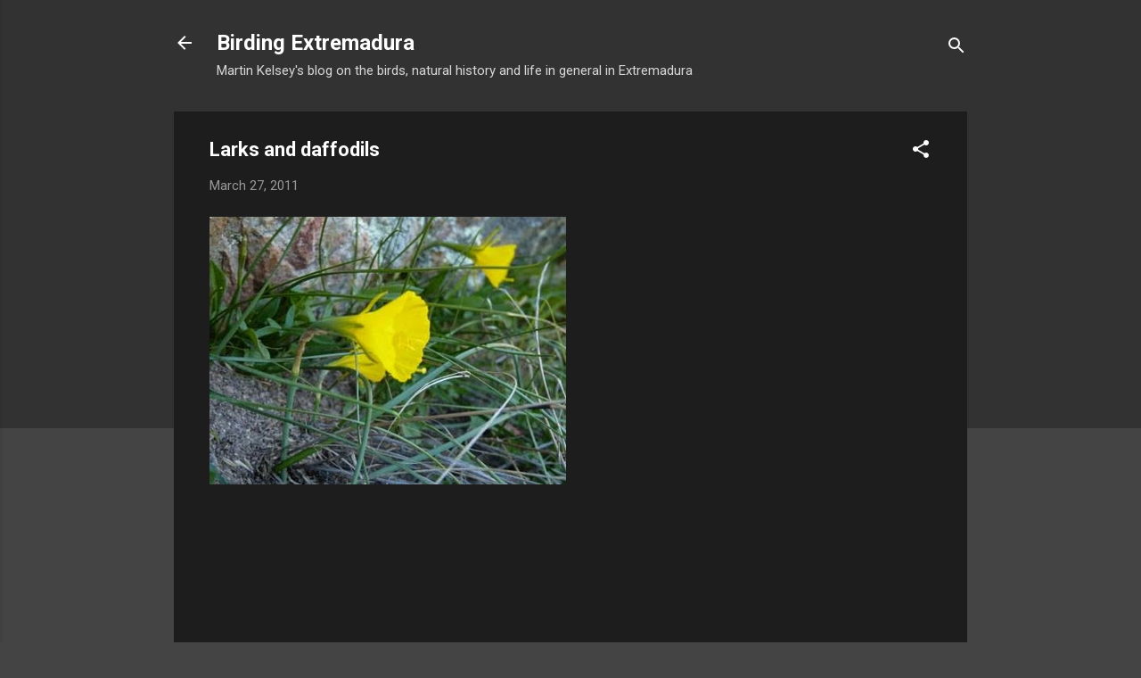

--- FILE ---
content_type: text/html; charset=UTF-8
request_url: https://www.birdingextremadurablog.com/2011/03/larks-and-daffodils.html
body_size: 30184
content:
<!DOCTYPE html>
<html dir='ltr' lang='en-GB'>
<head>
<meta content='width=device-width, initial-scale=1' name='viewport'/>
<title>Larks and daffodils</title>
<meta content='text/html; charset=UTF-8' http-equiv='Content-Type'/>
<!-- Chrome, Firefox OS and Opera -->
<meta content='#444444' name='theme-color'/>
<!-- Windows Phone -->
<meta content='#444444' name='msapplication-navbutton-color'/>
<meta content='blogger' name='generator'/>
<link href='https://www.birdingextremadurablog.com/favicon.ico' rel='icon' type='image/x-icon'/>
<link href='https://www.birdingextremadurablog.com/2011/03/larks-and-daffodils.html' rel='canonical'/>
<link rel="alternate" type="application/atom+xml" title="Birding Extremadura - Atom" href="https://www.birdingextremadurablog.com/feeds/posts/default" />
<link rel="alternate" type="application/rss+xml" title="Birding Extremadura - RSS" href="https://www.birdingextremadurablog.com/feeds/posts/default?alt=rss" />
<link rel="service.post" type="application/atom+xml" title="Birding Extremadura - Atom" href="https://www.blogger.com/feeds/4896347117172701185/posts/default" />

<link rel="alternate" type="application/atom+xml" title="Birding Extremadura - Atom" href="https://www.birdingextremadurablog.com/feeds/4030849625276617252/comments/default" />
<!--Can't find substitution for tag [blog.ieCssRetrofitLinks]-->
<link href='https://blogger.googleusercontent.com/img/b/R29vZ2xl/AVvXsEhnS4sZ4VYGfAUPgDJJnhOQ5rxZpMKndG761A0GDZPwU7Zljay1jWHyT9MqILJMrDtZQLqlH8NMasSsXUoQsaB9OOlcWv5yFzSU0O7zpwLrKbgISE3mYpG6ScHaUK5YZt3uO1mOGtiFR-I/s400/Hoop+petticoat.jpg' rel='image_src'/>
<meta content='https://www.birdingextremadurablog.com/2011/03/larks-and-daffodils.html' property='og:url'/>
<meta content='Larks and daffodils' property='og:title'/>
<meta content='Throughout early spring there really is no better place to be than out on the plains of Extremadura. The mosaic of traditional rotation low ...' property='og:description'/>
<meta content='https://blogger.googleusercontent.com/img/b/R29vZ2xl/AVvXsEhnS4sZ4VYGfAUPgDJJnhOQ5rxZpMKndG761A0GDZPwU7Zljay1jWHyT9MqILJMrDtZQLqlH8NMasSsXUoQsaB9OOlcWv5yFzSU0O7zpwLrKbgISE3mYpG6ScHaUK5YZt3uO1mOGtiFR-I/w1200-h630-p-k-no-nu/Hoop+petticoat.jpg' property='og:image'/>
<style type='text/css'>@font-face{font-family:'Roboto';font-style:italic;font-weight:300;font-stretch:100%;font-display:swap;src:url(//fonts.gstatic.com/s/roboto/v50/KFOKCnqEu92Fr1Mu53ZEC9_Vu3r1gIhOszmOClHrs6ljXfMMLt_QuAX-k3Yi128m0kN2.woff2)format('woff2');unicode-range:U+0460-052F,U+1C80-1C8A,U+20B4,U+2DE0-2DFF,U+A640-A69F,U+FE2E-FE2F;}@font-face{font-family:'Roboto';font-style:italic;font-weight:300;font-stretch:100%;font-display:swap;src:url(//fonts.gstatic.com/s/roboto/v50/KFOKCnqEu92Fr1Mu53ZEC9_Vu3r1gIhOszmOClHrs6ljXfMMLt_QuAz-k3Yi128m0kN2.woff2)format('woff2');unicode-range:U+0301,U+0400-045F,U+0490-0491,U+04B0-04B1,U+2116;}@font-face{font-family:'Roboto';font-style:italic;font-weight:300;font-stretch:100%;font-display:swap;src:url(//fonts.gstatic.com/s/roboto/v50/KFOKCnqEu92Fr1Mu53ZEC9_Vu3r1gIhOszmOClHrs6ljXfMMLt_QuAT-k3Yi128m0kN2.woff2)format('woff2');unicode-range:U+1F00-1FFF;}@font-face{font-family:'Roboto';font-style:italic;font-weight:300;font-stretch:100%;font-display:swap;src:url(//fonts.gstatic.com/s/roboto/v50/KFOKCnqEu92Fr1Mu53ZEC9_Vu3r1gIhOszmOClHrs6ljXfMMLt_QuAv-k3Yi128m0kN2.woff2)format('woff2');unicode-range:U+0370-0377,U+037A-037F,U+0384-038A,U+038C,U+038E-03A1,U+03A3-03FF;}@font-face{font-family:'Roboto';font-style:italic;font-weight:300;font-stretch:100%;font-display:swap;src:url(//fonts.gstatic.com/s/roboto/v50/KFOKCnqEu92Fr1Mu53ZEC9_Vu3r1gIhOszmOClHrs6ljXfMMLt_QuHT-k3Yi128m0kN2.woff2)format('woff2');unicode-range:U+0302-0303,U+0305,U+0307-0308,U+0310,U+0312,U+0315,U+031A,U+0326-0327,U+032C,U+032F-0330,U+0332-0333,U+0338,U+033A,U+0346,U+034D,U+0391-03A1,U+03A3-03A9,U+03B1-03C9,U+03D1,U+03D5-03D6,U+03F0-03F1,U+03F4-03F5,U+2016-2017,U+2034-2038,U+203C,U+2040,U+2043,U+2047,U+2050,U+2057,U+205F,U+2070-2071,U+2074-208E,U+2090-209C,U+20D0-20DC,U+20E1,U+20E5-20EF,U+2100-2112,U+2114-2115,U+2117-2121,U+2123-214F,U+2190,U+2192,U+2194-21AE,U+21B0-21E5,U+21F1-21F2,U+21F4-2211,U+2213-2214,U+2216-22FF,U+2308-230B,U+2310,U+2319,U+231C-2321,U+2336-237A,U+237C,U+2395,U+239B-23B7,U+23D0,U+23DC-23E1,U+2474-2475,U+25AF,U+25B3,U+25B7,U+25BD,U+25C1,U+25CA,U+25CC,U+25FB,U+266D-266F,U+27C0-27FF,U+2900-2AFF,U+2B0E-2B11,U+2B30-2B4C,U+2BFE,U+3030,U+FF5B,U+FF5D,U+1D400-1D7FF,U+1EE00-1EEFF;}@font-face{font-family:'Roboto';font-style:italic;font-weight:300;font-stretch:100%;font-display:swap;src:url(//fonts.gstatic.com/s/roboto/v50/KFOKCnqEu92Fr1Mu53ZEC9_Vu3r1gIhOszmOClHrs6ljXfMMLt_QuGb-k3Yi128m0kN2.woff2)format('woff2');unicode-range:U+0001-000C,U+000E-001F,U+007F-009F,U+20DD-20E0,U+20E2-20E4,U+2150-218F,U+2190,U+2192,U+2194-2199,U+21AF,U+21E6-21F0,U+21F3,U+2218-2219,U+2299,U+22C4-22C6,U+2300-243F,U+2440-244A,U+2460-24FF,U+25A0-27BF,U+2800-28FF,U+2921-2922,U+2981,U+29BF,U+29EB,U+2B00-2BFF,U+4DC0-4DFF,U+FFF9-FFFB,U+10140-1018E,U+10190-1019C,U+101A0,U+101D0-101FD,U+102E0-102FB,U+10E60-10E7E,U+1D2C0-1D2D3,U+1D2E0-1D37F,U+1F000-1F0FF,U+1F100-1F1AD,U+1F1E6-1F1FF,U+1F30D-1F30F,U+1F315,U+1F31C,U+1F31E,U+1F320-1F32C,U+1F336,U+1F378,U+1F37D,U+1F382,U+1F393-1F39F,U+1F3A7-1F3A8,U+1F3AC-1F3AF,U+1F3C2,U+1F3C4-1F3C6,U+1F3CA-1F3CE,U+1F3D4-1F3E0,U+1F3ED,U+1F3F1-1F3F3,U+1F3F5-1F3F7,U+1F408,U+1F415,U+1F41F,U+1F426,U+1F43F,U+1F441-1F442,U+1F444,U+1F446-1F449,U+1F44C-1F44E,U+1F453,U+1F46A,U+1F47D,U+1F4A3,U+1F4B0,U+1F4B3,U+1F4B9,U+1F4BB,U+1F4BF,U+1F4C8-1F4CB,U+1F4D6,U+1F4DA,U+1F4DF,U+1F4E3-1F4E6,U+1F4EA-1F4ED,U+1F4F7,U+1F4F9-1F4FB,U+1F4FD-1F4FE,U+1F503,U+1F507-1F50B,U+1F50D,U+1F512-1F513,U+1F53E-1F54A,U+1F54F-1F5FA,U+1F610,U+1F650-1F67F,U+1F687,U+1F68D,U+1F691,U+1F694,U+1F698,U+1F6AD,U+1F6B2,U+1F6B9-1F6BA,U+1F6BC,U+1F6C6-1F6CF,U+1F6D3-1F6D7,U+1F6E0-1F6EA,U+1F6F0-1F6F3,U+1F6F7-1F6FC,U+1F700-1F7FF,U+1F800-1F80B,U+1F810-1F847,U+1F850-1F859,U+1F860-1F887,U+1F890-1F8AD,U+1F8B0-1F8BB,U+1F8C0-1F8C1,U+1F900-1F90B,U+1F93B,U+1F946,U+1F984,U+1F996,U+1F9E9,U+1FA00-1FA6F,U+1FA70-1FA7C,U+1FA80-1FA89,U+1FA8F-1FAC6,U+1FACE-1FADC,U+1FADF-1FAE9,U+1FAF0-1FAF8,U+1FB00-1FBFF;}@font-face{font-family:'Roboto';font-style:italic;font-weight:300;font-stretch:100%;font-display:swap;src:url(//fonts.gstatic.com/s/roboto/v50/KFOKCnqEu92Fr1Mu53ZEC9_Vu3r1gIhOszmOClHrs6ljXfMMLt_QuAf-k3Yi128m0kN2.woff2)format('woff2');unicode-range:U+0102-0103,U+0110-0111,U+0128-0129,U+0168-0169,U+01A0-01A1,U+01AF-01B0,U+0300-0301,U+0303-0304,U+0308-0309,U+0323,U+0329,U+1EA0-1EF9,U+20AB;}@font-face{font-family:'Roboto';font-style:italic;font-weight:300;font-stretch:100%;font-display:swap;src:url(//fonts.gstatic.com/s/roboto/v50/KFOKCnqEu92Fr1Mu53ZEC9_Vu3r1gIhOszmOClHrs6ljXfMMLt_QuAb-k3Yi128m0kN2.woff2)format('woff2');unicode-range:U+0100-02BA,U+02BD-02C5,U+02C7-02CC,U+02CE-02D7,U+02DD-02FF,U+0304,U+0308,U+0329,U+1D00-1DBF,U+1E00-1E9F,U+1EF2-1EFF,U+2020,U+20A0-20AB,U+20AD-20C0,U+2113,U+2C60-2C7F,U+A720-A7FF;}@font-face{font-family:'Roboto';font-style:italic;font-weight:300;font-stretch:100%;font-display:swap;src:url(//fonts.gstatic.com/s/roboto/v50/KFOKCnqEu92Fr1Mu53ZEC9_Vu3r1gIhOszmOClHrs6ljXfMMLt_QuAj-k3Yi128m0g.woff2)format('woff2');unicode-range:U+0000-00FF,U+0131,U+0152-0153,U+02BB-02BC,U+02C6,U+02DA,U+02DC,U+0304,U+0308,U+0329,U+2000-206F,U+20AC,U+2122,U+2191,U+2193,U+2212,U+2215,U+FEFF,U+FFFD;}@font-face{font-family:'Roboto';font-style:normal;font-weight:400;font-stretch:100%;font-display:swap;src:url(//fonts.gstatic.com/s/roboto/v50/KFO7CnqEu92Fr1ME7kSn66aGLdTylUAMa3GUBHMdazTgWw.woff2)format('woff2');unicode-range:U+0460-052F,U+1C80-1C8A,U+20B4,U+2DE0-2DFF,U+A640-A69F,U+FE2E-FE2F;}@font-face{font-family:'Roboto';font-style:normal;font-weight:400;font-stretch:100%;font-display:swap;src:url(//fonts.gstatic.com/s/roboto/v50/KFO7CnqEu92Fr1ME7kSn66aGLdTylUAMa3iUBHMdazTgWw.woff2)format('woff2');unicode-range:U+0301,U+0400-045F,U+0490-0491,U+04B0-04B1,U+2116;}@font-face{font-family:'Roboto';font-style:normal;font-weight:400;font-stretch:100%;font-display:swap;src:url(//fonts.gstatic.com/s/roboto/v50/KFO7CnqEu92Fr1ME7kSn66aGLdTylUAMa3CUBHMdazTgWw.woff2)format('woff2');unicode-range:U+1F00-1FFF;}@font-face{font-family:'Roboto';font-style:normal;font-weight:400;font-stretch:100%;font-display:swap;src:url(//fonts.gstatic.com/s/roboto/v50/KFO7CnqEu92Fr1ME7kSn66aGLdTylUAMa3-UBHMdazTgWw.woff2)format('woff2');unicode-range:U+0370-0377,U+037A-037F,U+0384-038A,U+038C,U+038E-03A1,U+03A3-03FF;}@font-face{font-family:'Roboto';font-style:normal;font-weight:400;font-stretch:100%;font-display:swap;src:url(//fonts.gstatic.com/s/roboto/v50/KFO7CnqEu92Fr1ME7kSn66aGLdTylUAMawCUBHMdazTgWw.woff2)format('woff2');unicode-range:U+0302-0303,U+0305,U+0307-0308,U+0310,U+0312,U+0315,U+031A,U+0326-0327,U+032C,U+032F-0330,U+0332-0333,U+0338,U+033A,U+0346,U+034D,U+0391-03A1,U+03A3-03A9,U+03B1-03C9,U+03D1,U+03D5-03D6,U+03F0-03F1,U+03F4-03F5,U+2016-2017,U+2034-2038,U+203C,U+2040,U+2043,U+2047,U+2050,U+2057,U+205F,U+2070-2071,U+2074-208E,U+2090-209C,U+20D0-20DC,U+20E1,U+20E5-20EF,U+2100-2112,U+2114-2115,U+2117-2121,U+2123-214F,U+2190,U+2192,U+2194-21AE,U+21B0-21E5,U+21F1-21F2,U+21F4-2211,U+2213-2214,U+2216-22FF,U+2308-230B,U+2310,U+2319,U+231C-2321,U+2336-237A,U+237C,U+2395,U+239B-23B7,U+23D0,U+23DC-23E1,U+2474-2475,U+25AF,U+25B3,U+25B7,U+25BD,U+25C1,U+25CA,U+25CC,U+25FB,U+266D-266F,U+27C0-27FF,U+2900-2AFF,U+2B0E-2B11,U+2B30-2B4C,U+2BFE,U+3030,U+FF5B,U+FF5D,U+1D400-1D7FF,U+1EE00-1EEFF;}@font-face{font-family:'Roboto';font-style:normal;font-weight:400;font-stretch:100%;font-display:swap;src:url(//fonts.gstatic.com/s/roboto/v50/KFO7CnqEu92Fr1ME7kSn66aGLdTylUAMaxKUBHMdazTgWw.woff2)format('woff2');unicode-range:U+0001-000C,U+000E-001F,U+007F-009F,U+20DD-20E0,U+20E2-20E4,U+2150-218F,U+2190,U+2192,U+2194-2199,U+21AF,U+21E6-21F0,U+21F3,U+2218-2219,U+2299,U+22C4-22C6,U+2300-243F,U+2440-244A,U+2460-24FF,U+25A0-27BF,U+2800-28FF,U+2921-2922,U+2981,U+29BF,U+29EB,U+2B00-2BFF,U+4DC0-4DFF,U+FFF9-FFFB,U+10140-1018E,U+10190-1019C,U+101A0,U+101D0-101FD,U+102E0-102FB,U+10E60-10E7E,U+1D2C0-1D2D3,U+1D2E0-1D37F,U+1F000-1F0FF,U+1F100-1F1AD,U+1F1E6-1F1FF,U+1F30D-1F30F,U+1F315,U+1F31C,U+1F31E,U+1F320-1F32C,U+1F336,U+1F378,U+1F37D,U+1F382,U+1F393-1F39F,U+1F3A7-1F3A8,U+1F3AC-1F3AF,U+1F3C2,U+1F3C4-1F3C6,U+1F3CA-1F3CE,U+1F3D4-1F3E0,U+1F3ED,U+1F3F1-1F3F3,U+1F3F5-1F3F7,U+1F408,U+1F415,U+1F41F,U+1F426,U+1F43F,U+1F441-1F442,U+1F444,U+1F446-1F449,U+1F44C-1F44E,U+1F453,U+1F46A,U+1F47D,U+1F4A3,U+1F4B0,U+1F4B3,U+1F4B9,U+1F4BB,U+1F4BF,U+1F4C8-1F4CB,U+1F4D6,U+1F4DA,U+1F4DF,U+1F4E3-1F4E6,U+1F4EA-1F4ED,U+1F4F7,U+1F4F9-1F4FB,U+1F4FD-1F4FE,U+1F503,U+1F507-1F50B,U+1F50D,U+1F512-1F513,U+1F53E-1F54A,U+1F54F-1F5FA,U+1F610,U+1F650-1F67F,U+1F687,U+1F68D,U+1F691,U+1F694,U+1F698,U+1F6AD,U+1F6B2,U+1F6B9-1F6BA,U+1F6BC,U+1F6C6-1F6CF,U+1F6D3-1F6D7,U+1F6E0-1F6EA,U+1F6F0-1F6F3,U+1F6F7-1F6FC,U+1F700-1F7FF,U+1F800-1F80B,U+1F810-1F847,U+1F850-1F859,U+1F860-1F887,U+1F890-1F8AD,U+1F8B0-1F8BB,U+1F8C0-1F8C1,U+1F900-1F90B,U+1F93B,U+1F946,U+1F984,U+1F996,U+1F9E9,U+1FA00-1FA6F,U+1FA70-1FA7C,U+1FA80-1FA89,U+1FA8F-1FAC6,U+1FACE-1FADC,U+1FADF-1FAE9,U+1FAF0-1FAF8,U+1FB00-1FBFF;}@font-face{font-family:'Roboto';font-style:normal;font-weight:400;font-stretch:100%;font-display:swap;src:url(//fonts.gstatic.com/s/roboto/v50/KFO7CnqEu92Fr1ME7kSn66aGLdTylUAMa3OUBHMdazTgWw.woff2)format('woff2');unicode-range:U+0102-0103,U+0110-0111,U+0128-0129,U+0168-0169,U+01A0-01A1,U+01AF-01B0,U+0300-0301,U+0303-0304,U+0308-0309,U+0323,U+0329,U+1EA0-1EF9,U+20AB;}@font-face{font-family:'Roboto';font-style:normal;font-weight:400;font-stretch:100%;font-display:swap;src:url(//fonts.gstatic.com/s/roboto/v50/KFO7CnqEu92Fr1ME7kSn66aGLdTylUAMa3KUBHMdazTgWw.woff2)format('woff2');unicode-range:U+0100-02BA,U+02BD-02C5,U+02C7-02CC,U+02CE-02D7,U+02DD-02FF,U+0304,U+0308,U+0329,U+1D00-1DBF,U+1E00-1E9F,U+1EF2-1EFF,U+2020,U+20A0-20AB,U+20AD-20C0,U+2113,U+2C60-2C7F,U+A720-A7FF;}@font-face{font-family:'Roboto';font-style:normal;font-weight:400;font-stretch:100%;font-display:swap;src:url(//fonts.gstatic.com/s/roboto/v50/KFO7CnqEu92Fr1ME7kSn66aGLdTylUAMa3yUBHMdazQ.woff2)format('woff2');unicode-range:U+0000-00FF,U+0131,U+0152-0153,U+02BB-02BC,U+02C6,U+02DA,U+02DC,U+0304,U+0308,U+0329,U+2000-206F,U+20AC,U+2122,U+2191,U+2193,U+2212,U+2215,U+FEFF,U+FFFD;}@font-face{font-family:'Roboto';font-style:normal;font-weight:700;font-stretch:100%;font-display:swap;src:url(//fonts.gstatic.com/s/roboto/v50/KFO7CnqEu92Fr1ME7kSn66aGLdTylUAMa3GUBHMdazTgWw.woff2)format('woff2');unicode-range:U+0460-052F,U+1C80-1C8A,U+20B4,U+2DE0-2DFF,U+A640-A69F,U+FE2E-FE2F;}@font-face{font-family:'Roboto';font-style:normal;font-weight:700;font-stretch:100%;font-display:swap;src:url(//fonts.gstatic.com/s/roboto/v50/KFO7CnqEu92Fr1ME7kSn66aGLdTylUAMa3iUBHMdazTgWw.woff2)format('woff2');unicode-range:U+0301,U+0400-045F,U+0490-0491,U+04B0-04B1,U+2116;}@font-face{font-family:'Roboto';font-style:normal;font-weight:700;font-stretch:100%;font-display:swap;src:url(//fonts.gstatic.com/s/roboto/v50/KFO7CnqEu92Fr1ME7kSn66aGLdTylUAMa3CUBHMdazTgWw.woff2)format('woff2');unicode-range:U+1F00-1FFF;}@font-face{font-family:'Roboto';font-style:normal;font-weight:700;font-stretch:100%;font-display:swap;src:url(//fonts.gstatic.com/s/roboto/v50/KFO7CnqEu92Fr1ME7kSn66aGLdTylUAMa3-UBHMdazTgWw.woff2)format('woff2');unicode-range:U+0370-0377,U+037A-037F,U+0384-038A,U+038C,U+038E-03A1,U+03A3-03FF;}@font-face{font-family:'Roboto';font-style:normal;font-weight:700;font-stretch:100%;font-display:swap;src:url(//fonts.gstatic.com/s/roboto/v50/KFO7CnqEu92Fr1ME7kSn66aGLdTylUAMawCUBHMdazTgWw.woff2)format('woff2');unicode-range:U+0302-0303,U+0305,U+0307-0308,U+0310,U+0312,U+0315,U+031A,U+0326-0327,U+032C,U+032F-0330,U+0332-0333,U+0338,U+033A,U+0346,U+034D,U+0391-03A1,U+03A3-03A9,U+03B1-03C9,U+03D1,U+03D5-03D6,U+03F0-03F1,U+03F4-03F5,U+2016-2017,U+2034-2038,U+203C,U+2040,U+2043,U+2047,U+2050,U+2057,U+205F,U+2070-2071,U+2074-208E,U+2090-209C,U+20D0-20DC,U+20E1,U+20E5-20EF,U+2100-2112,U+2114-2115,U+2117-2121,U+2123-214F,U+2190,U+2192,U+2194-21AE,U+21B0-21E5,U+21F1-21F2,U+21F4-2211,U+2213-2214,U+2216-22FF,U+2308-230B,U+2310,U+2319,U+231C-2321,U+2336-237A,U+237C,U+2395,U+239B-23B7,U+23D0,U+23DC-23E1,U+2474-2475,U+25AF,U+25B3,U+25B7,U+25BD,U+25C1,U+25CA,U+25CC,U+25FB,U+266D-266F,U+27C0-27FF,U+2900-2AFF,U+2B0E-2B11,U+2B30-2B4C,U+2BFE,U+3030,U+FF5B,U+FF5D,U+1D400-1D7FF,U+1EE00-1EEFF;}@font-face{font-family:'Roboto';font-style:normal;font-weight:700;font-stretch:100%;font-display:swap;src:url(//fonts.gstatic.com/s/roboto/v50/KFO7CnqEu92Fr1ME7kSn66aGLdTylUAMaxKUBHMdazTgWw.woff2)format('woff2');unicode-range:U+0001-000C,U+000E-001F,U+007F-009F,U+20DD-20E0,U+20E2-20E4,U+2150-218F,U+2190,U+2192,U+2194-2199,U+21AF,U+21E6-21F0,U+21F3,U+2218-2219,U+2299,U+22C4-22C6,U+2300-243F,U+2440-244A,U+2460-24FF,U+25A0-27BF,U+2800-28FF,U+2921-2922,U+2981,U+29BF,U+29EB,U+2B00-2BFF,U+4DC0-4DFF,U+FFF9-FFFB,U+10140-1018E,U+10190-1019C,U+101A0,U+101D0-101FD,U+102E0-102FB,U+10E60-10E7E,U+1D2C0-1D2D3,U+1D2E0-1D37F,U+1F000-1F0FF,U+1F100-1F1AD,U+1F1E6-1F1FF,U+1F30D-1F30F,U+1F315,U+1F31C,U+1F31E,U+1F320-1F32C,U+1F336,U+1F378,U+1F37D,U+1F382,U+1F393-1F39F,U+1F3A7-1F3A8,U+1F3AC-1F3AF,U+1F3C2,U+1F3C4-1F3C6,U+1F3CA-1F3CE,U+1F3D4-1F3E0,U+1F3ED,U+1F3F1-1F3F3,U+1F3F5-1F3F7,U+1F408,U+1F415,U+1F41F,U+1F426,U+1F43F,U+1F441-1F442,U+1F444,U+1F446-1F449,U+1F44C-1F44E,U+1F453,U+1F46A,U+1F47D,U+1F4A3,U+1F4B0,U+1F4B3,U+1F4B9,U+1F4BB,U+1F4BF,U+1F4C8-1F4CB,U+1F4D6,U+1F4DA,U+1F4DF,U+1F4E3-1F4E6,U+1F4EA-1F4ED,U+1F4F7,U+1F4F9-1F4FB,U+1F4FD-1F4FE,U+1F503,U+1F507-1F50B,U+1F50D,U+1F512-1F513,U+1F53E-1F54A,U+1F54F-1F5FA,U+1F610,U+1F650-1F67F,U+1F687,U+1F68D,U+1F691,U+1F694,U+1F698,U+1F6AD,U+1F6B2,U+1F6B9-1F6BA,U+1F6BC,U+1F6C6-1F6CF,U+1F6D3-1F6D7,U+1F6E0-1F6EA,U+1F6F0-1F6F3,U+1F6F7-1F6FC,U+1F700-1F7FF,U+1F800-1F80B,U+1F810-1F847,U+1F850-1F859,U+1F860-1F887,U+1F890-1F8AD,U+1F8B0-1F8BB,U+1F8C0-1F8C1,U+1F900-1F90B,U+1F93B,U+1F946,U+1F984,U+1F996,U+1F9E9,U+1FA00-1FA6F,U+1FA70-1FA7C,U+1FA80-1FA89,U+1FA8F-1FAC6,U+1FACE-1FADC,U+1FADF-1FAE9,U+1FAF0-1FAF8,U+1FB00-1FBFF;}@font-face{font-family:'Roboto';font-style:normal;font-weight:700;font-stretch:100%;font-display:swap;src:url(//fonts.gstatic.com/s/roboto/v50/KFO7CnqEu92Fr1ME7kSn66aGLdTylUAMa3OUBHMdazTgWw.woff2)format('woff2');unicode-range:U+0102-0103,U+0110-0111,U+0128-0129,U+0168-0169,U+01A0-01A1,U+01AF-01B0,U+0300-0301,U+0303-0304,U+0308-0309,U+0323,U+0329,U+1EA0-1EF9,U+20AB;}@font-face{font-family:'Roboto';font-style:normal;font-weight:700;font-stretch:100%;font-display:swap;src:url(//fonts.gstatic.com/s/roboto/v50/KFO7CnqEu92Fr1ME7kSn66aGLdTylUAMa3KUBHMdazTgWw.woff2)format('woff2');unicode-range:U+0100-02BA,U+02BD-02C5,U+02C7-02CC,U+02CE-02D7,U+02DD-02FF,U+0304,U+0308,U+0329,U+1D00-1DBF,U+1E00-1E9F,U+1EF2-1EFF,U+2020,U+20A0-20AB,U+20AD-20C0,U+2113,U+2C60-2C7F,U+A720-A7FF;}@font-face{font-family:'Roboto';font-style:normal;font-weight:700;font-stretch:100%;font-display:swap;src:url(//fonts.gstatic.com/s/roboto/v50/KFO7CnqEu92Fr1ME7kSn66aGLdTylUAMa3yUBHMdazQ.woff2)format('woff2');unicode-range:U+0000-00FF,U+0131,U+0152-0153,U+02BB-02BC,U+02C6,U+02DA,U+02DC,U+0304,U+0308,U+0329,U+2000-206F,U+20AC,U+2122,U+2191,U+2193,U+2212,U+2215,U+FEFF,U+FFFD;}</style>
<style id='page-skin-1' type='text/css'><!--
/*! normalize.css v3.0.1 | MIT License | git.io/normalize */html{font-family:sans-serif;-ms-text-size-adjust:100%;-webkit-text-size-adjust:100%}body{margin:0}article,aside,details,figcaption,figure,footer,header,hgroup,main,nav,section,summary{display:block}audio,canvas,progress,video{display:inline-block;vertical-align:baseline}audio:not([controls]){display:none;height:0}[hidden],template{display:none}a{background:transparent}a:active,a:hover{outline:0}abbr[title]{border-bottom:1px dotted}b,strong{font-weight:bold}dfn{font-style:italic}h1{font-size:2em;margin:.67em 0}mark{background:#ff0;color:#000}small{font-size:80%}sub,sup{font-size:75%;line-height:0;position:relative;vertical-align:baseline}sup{top:-0.5em}sub{bottom:-0.25em}img{border:0}svg:not(:root){overflow:hidden}figure{margin:1em 40px}hr{-moz-box-sizing:content-box;box-sizing:content-box;height:0}pre{overflow:auto}code,kbd,pre,samp{font-family:monospace,monospace;font-size:1em}button,input,optgroup,select,textarea{color:inherit;font:inherit;margin:0}button{overflow:visible}button,select{text-transform:none}button,html input[type="button"],input[type="reset"],input[type="submit"]{-webkit-appearance:button;cursor:pointer}button[disabled],html input[disabled]{cursor:default}button::-moz-focus-inner,input::-moz-focus-inner{border:0;padding:0}input{line-height:normal}input[type="checkbox"],input[type="radio"]{box-sizing:border-box;padding:0}input[type="number"]::-webkit-inner-spin-button,input[type="number"]::-webkit-outer-spin-button{height:auto}input[type="search"]{-webkit-appearance:textfield;-moz-box-sizing:content-box;-webkit-box-sizing:content-box;box-sizing:content-box}input[type="search"]::-webkit-search-cancel-button,input[type="search"]::-webkit-search-decoration{-webkit-appearance:none}fieldset{border:1px solid #c0c0c0;margin:0 2px;padding:.35em .625em .75em}legend{border:0;padding:0}textarea{overflow:auto}optgroup{font-weight:bold}table{border-collapse:collapse;border-spacing:0}td,th{padding:0}
/*!************************************************
* Blogger Template Style
* Name: Contempo
**************************************************/
body{
overflow-wrap:break-word;
word-break:break-word;
word-wrap:break-word
}
.hidden{
display:none
}
.invisible{
visibility:hidden
}
.container::after,.float-container::after{
clear:both;
content:"";
display:table
}
.clearboth{
clear:both
}
#comments .comment .comment-actions,.subscribe-popup .FollowByEmail .follow-by-email-submit,.widget.Profile .profile-link,.widget.Profile .profile-link.visit-profile{
background:0 0;
border:0;
box-shadow:none;
color:#2196f3;
cursor:pointer;
font-size:14px;
font-weight:700;
outline:0;
text-decoration:none;
text-transform:uppercase;
width:auto
}
.dim-overlay{
background-color:rgba(0,0,0,.54);
height:100vh;
left:0;
position:fixed;
top:0;
width:100%
}
#sharing-dim-overlay{
background-color:transparent
}
input::-ms-clear{
display:none
}
.blogger-logo,.svg-icon-24.blogger-logo{
fill:#ff9800;
opacity:1
}
.loading-spinner-large{
-webkit-animation:mspin-rotate 1.568s infinite linear;
animation:mspin-rotate 1.568s infinite linear;
height:48px;
overflow:hidden;
position:absolute;
width:48px;
z-index:200
}
.loading-spinner-large>div{
-webkit-animation:mspin-revrot 5332ms infinite steps(4);
animation:mspin-revrot 5332ms infinite steps(4)
}
.loading-spinner-large>div>div{
-webkit-animation:mspin-singlecolor-large-film 1333ms infinite steps(81);
animation:mspin-singlecolor-large-film 1333ms infinite steps(81);
background-size:100%;
height:48px;
width:3888px
}
.mspin-black-large>div>div,.mspin-grey_54-large>div>div{
background-image:url(https://www.blogblog.com/indie/mspin_black_large.svg)
}
.mspin-white-large>div>div{
background-image:url(https://www.blogblog.com/indie/mspin_white_large.svg)
}
.mspin-grey_54-large{
opacity:.54
}
@-webkit-keyframes mspin-singlecolor-large-film{
from{
-webkit-transform:translateX(0);
transform:translateX(0)
}
to{
-webkit-transform:translateX(-3888px);
transform:translateX(-3888px)
}
}
@keyframes mspin-singlecolor-large-film{
from{
-webkit-transform:translateX(0);
transform:translateX(0)
}
to{
-webkit-transform:translateX(-3888px);
transform:translateX(-3888px)
}
}
@-webkit-keyframes mspin-rotate{
from{
-webkit-transform:rotate(0);
transform:rotate(0)
}
to{
-webkit-transform:rotate(360deg);
transform:rotate(360deg)
}
}
@keyframes mspin-rotate{
from{
-webkit-transform:rotate(0);
transform:rotate(0)
}
to{
-webkit-transform:rotate(360deg);
transform:rotate(360deg)
}
}
@-webkit-keyframes mspin-revrot{
from{
-webkit-transform:rotate(0);
transform:rotate(0)
}
to{
-webkit-transform:rotate(-360deg);
transform:rotate(-360deg)
}
}
@keyframes mspin-revrot{
from{
-webkit-transform:rotate(0);
transform:rotate(0)
}
to{
-webkit-transform:rotate(-360deg);
transform:rotate(-360deg)
}
}
.skip-navigation{
background-color:#fff;
box-sizing:border-box;
color:#000;
display:block;
height:0;
left:0;
line-height:50px;
overflow:hidden;
padding-top:0;
position:fixed;
text-align:center;
top:0;
-webkit-transition:box-shadow .3s,height .3s,padding-top .3s;
transition:box-shadow .3s,height .3s,padding-top .3s;
width:100%;
z-index:900
}
.skip-navigation:focus{
box-shadow:0 4px 5px 0 rgba(0,0,0,.14),0 1px 10px 0 rgba(0,0,0,.12),0 2px 4px -1px rgba(0,0,0,.2);
height:50px
}
#main{
outline:0
}
.main-heading{
position:absolute;
clip:rect(1px,1px,1px,1px);
padding:0;
border:0;
height:1px;
width:1px;
overflow:hidden
}
.Attribution{
margin-top:1em;
text-align:center
}
.Attribution .blogger img,.Attribution .blogger svg{
vertical-align:bottom
}
.Attribution .blogger img{
margin-right:.5em
}
.Attribution div{
line-height:24px;
margin-top:.5em
}
.Attribution .copyright,.Attribution .image-attribution{
font-size:.7em;
margin-top:1.5em
}
.BLOG_mobile_video_class{
display:none
}
.bg-photo{
background-attachment:scroll!important
}
body .CSS_LIGHTBOX{
z-index:900
}
.extendable .show-less,.extendable .show-more{
border-color:#2196f3;
color:#2196f3;
margin-top:8px
}
.extendable .show-less.hidden,.extendable .show-more.hidden{
display:none
}
.inline-ad{
display:none;
max-width:100%;
overflow:hidden
}
.adsbygoogle{
display:block
}
#cookieChoiceInfo{
bottom:0;
top:auto
}
iframe.b-hbp-video{
border:0
}
.post-body img{
max-width:100%
}
.post-body iframe{
max-width:100%
}
.post-body a[imageanchor="1"]{
display:inline-block
}
.byline{
margin-right:1em
}
.byline:last-child{
margin-right:0
}
.link-copied-dialog{
max-width:520px;
outline:0
}
.link-copied-dialog .modal-dialog-buttons{
margin-top:8px
}
.link-copied-dialog .goog-buttonset-default{
background:0 0;
border:0
}
.link-copied-dialog .goog-buttonset-default:focus{
outline:0
}
.paging-control-container{
margin-bottom:16px
}
.paging-control-container .paging-control{
display:inline-block
}
.paging-control-container .comment-range-text::after,.paging-control-container .paging-control{
color:#2196f3
}
.paging-control-container .comment-range-text,.paging-control-container .paging-control{
margin-right:8px
}
.paging-control-container .comment-range-text::after,.paging-control-container .paging-control::after{
content:"\b7";
cursor:default;
padding-left:8px;
pointer-events:none
}
.paging-control-container .comment-range-text:last-child::after,.paging-control-container .paging-control:last-child::after{
content:none
}
.byline.reactions iframe{
height:20px
}
.b-notification{
color:#000;
background-color:#fff;
border-bottom:solid 1px #000;
box-sizing:border-box;
padding:16px 32px;
text-align:center
}
.b-notification.visible{
-webkit-transition:margin-top .3s cubic-bezier(.4,0,.2,1);
transition:margin-top .3s cubic-bezier(.4,0,.2,1)
}
.b-notification.invisible{
position:absolute
}
.b-notification-close{
position:absolute;
right:8px;
top:8px
}
.no-posts-message{
line-height:40px;
text-align:center
}
@media screen and (max-width:800px){
body.item-view .post-body a[imageanchor="1"][style*="float: left;"],body.item-view .post-body a[imageanchor="1"][style*="float: right;"]{
float:none!important;
clear:none!important
}
body.item-view .post-body a[imageanchor="1"] img{
display:block;
height:auto;
margin:0 auto
}
body.item-view .post-body>.separator:first-child>a[imageanchor="1"]:first-child{
margin-top:20px
}
.post-body a[imageanchor]{
display:block
}
body.item-view .post-body a[imageanchor="1"]{
margin-left:0!important;
margin-right:0!important
}
body.item-view .post-body a[imageanchor="1"]+a[imageanchor="1"]{
margin-top:16px
}
}
.item-control{
display:none
}
#comments{
border-top:1px dashed rgba(0,0,0,.54);
margin-top:20px;
padding:20px
}
#comments .comment-thread ol{
margin:0;
padding-left:0;
padding-left:0
}
#comments .comment .comment-replybox-single,#comments .comment-thread .comment-replies{
margin-left:60px
}
#comments .comment-thread .thread-count{
display:none
}
#comments .comment{
list-style-type:none;
padding:0 0 30px;
position:relative
}
#comments .comment .comment{
padding-bottom:8px
}
.comment .avatar-image-container{
position:absolute
}
.comment .avatar-image-container img{
border-radius:50%
}
.avatar-image-container svg,.comment .avatar-image-container .avatar-icon{
border-radius:50%;
border:solid 1px #ffffff;
box-sizing:border-box;
fill:#ffffff;
height:35px;
margin:0;
padding:7px;
width:35px
}
.comment .comment-block{
margin-top:10px;
margin-left:60px;
padding-bottom:0
}
#comments .comment-author-header-wrapper{
margin-left:40px
}
#comments .comment .thread-expanded .comment-block{
padding-bottom:20px
}
#comments .comment .comment-header .user,#comments .comment .comment-header .user a{
color:#ffffff;
font-style:normal;
font-weight:700
}
#comments .comment .comment-actions{
bottom:0;
margin-bottom:15px;
position:absolute
}
#comments .comment .comment-actions>*{
margin-right:8px
}
#comments .comment .comment-header .datetime{
bottom:0;
color:rgba(255,255,255,.54);
display:inline-block;
font-size:13px;
font-style:italic;
margin-left:8px
}
#comments .comment .comment-footer .comment-timestamp a,#comments .comment .comment-header .datetime a{
color:rgba(255,255,255,.54)
}
#comments .comment .comment-content,.comment .comment-body{
margin-top:12px;
word-break:break-word
}
.comment-body{
margin-bottom:12px
}
#comments.embed[data-num-comments="0"]{
border:0;
margin-top:0;
padding-top:0
}
#comments.embed[data-num-comments="0"] #comment-post-message,#comments.embed[data-num-comments="0"] div.comment-form>p,#comments.embed[data-num-comments="0"] p.comment-footer{
display:none
}
#comment-editor-src{
display:none
}
.comments .comments-content .loadmore.loaded{
max-height:0;
opacity:0;
overflow:hidden
}
.extendable .remaining-items{
height:0;
overflow:hidden;
-webkit-transition:height .3s cubic-bezier(.4,0,.2,1);
transition:height .3s cubic-bezier(.4,0,.2,1)
}
.extendable .remaining-items.expanded{
height:auto
}
.svg-icon-24,.svg-icon-24-button{
cursor:pointer;
height:24px;
width:24px;
min-width:24px
}
.touch-icon{
margin:-12px;
padding:12px
}
.touch-icon:active,.touch-icon:focus{
background-color:rgba(153,153,153,.4);
border-radius:50%
}
svg:not(:root).touch-icon{
overflow:visible
}
html[dir=rtl] .rtl-reversible-icon{
-webkit-transform:scaleX(-1);
-ms-transform:scaleX(-1);
transform:scaleX(-1)
}
.svg-icon-24-button,.touch-icon-button{
background:0 0;
border:0;
margin:0;
outline:0;
padding:0
}
.touch-icon-button .touch-icon:active,.touch-icon-button .touch-icon:focus{
background-color:transparent
}
.touch-icon-button:active .touch-icon,.touch-icon-button:focus .touch-icon{
background-color:rgba(153,153,153,.4);
border-radius:50%
}
.Profile .default-avatar-wrapper .avatar-icon{
border-radius:50%;
border:solid 1px #ffffff;
box-sizing:border-box;
fill:#ffffff;
margin:0
}
.Profile .individual .default-avatar-wrapper .avatar-icon{
padding:25px
}
.Profile .individual .avatar-icon,.Profile .individual .profile-img{
height:120px;
width:120px
}
.Profile .team .default-avatar-wrapper .avatar-icon{
padding:8px
}
.Profile .team .avatar-icon,.Profile .team .default-avatar-wrapper,.Profile .team .profile-img{
height:40px;
width:40px
}
.snippet-container{
margin:0;
position:relative;
overflow:hidden
}
.snippet-fade{
bottom:0;
box-sizing:border-box;
position:absolute;
width:96px
}
.snippet-fade{
right:0
}
.snippet-fade:after{
content:"\2026"
}
.snippet-fade:after{
float:right
}
.post-bottom{
-webkit-box-align:center;
-webkit-align-items:center;
-ms-flex-align:center;
align-items:center;
display:-webkit-box;
display:-webkit-flex;
display:-ms-flexbox;
display:flex;
-webkit-flex-wrap:wrap;
-ms-flex-wrap:wrap;
flex-wrap:wrap
}
.post-footer{
-webkit-box-flex:1;
-webkit-flex:1 1 auto;
-ms-flex:1 1 auto;
flex:1 1 auto;
-webkit-flex-wrap:wrap;
-ms-flex-wrap:wrap;
flex-wrap:wrap;
-webkit-box-ordinal-group:2;
-webkit-order:1;
-ms-flex-order:1;
order:1
}
.post-footer>*{
-webkit-box-flex:0;
-webkit-flex:0 1 auto;
-ms-flex:0 1 auto;
flex:0 1 auto
}
.post-footer .byline:last-child{
margin-right:1em
}
.jump-link{
-webkit-box-flex:0;
-webkit-flex:0 0 auto;
-ms-flex:0 0 auto;
flex:0 0 auto;
-webkit-box-ordinal-group:3;
-webkit-order:2;
-ms-flex-order:2;
order:2
}
.centered-top-container.sticky{
left:0;
position:fixed;
right:0;
top:0;
width:auto;
z-index:50;
-webkit-transition-property:opacity,-webkit-transform;
transition-property:opacity,-webkit-transform;
transition-property:transform,opacity;
transition-property:transform,opacity,-webkit-transform;
-webkit-transition-duration:.2s;
transition-duration:.2s;
-webkit-transition-timing-function:cubic-bezier(.4,0,.2,1);
transition-timing-function:cubic-bezier(.4,0,.2,1)
}
.centered-top-placeholder{
display:none
}
.collapsed-header .centered-top-placeholder{
display:block
}
.centered-top-container .Header .replaced h1,.centered-top-placeholder .Header .replaced h1{
display:none
}
.centered-top-container.sticky .Header .replaced h1{
display:block
}
.centered-top-container.sticky .Header .header-widget{
background:0 0
}
.centered-top-container.sticky .Header .header-image-wrapper{
display:none
}
.centered-top-container img,.centered-top-placeholder img{
max-width:100%
}
.collapsible{
-webkit-transition:height .3s cubic-bezier(.4,0,.2,1);
transition:height .3s cubic-bezier(.4,0,.2,1)
}
.collapsible,.collapsible>summary{
display:block;
overflow:hidden
}
.collapsible>:not(summary){
display:none
}
.collapsible[open]>:not(summary){
display:block
}
.collapsible:focus,.collapsible>summary:focus{
outline:0
}
.collapsible>summary{
cursor:pointer;
display:block;
padding:0
}
.collapsible:focus>summary,.collapsible>summary:focus{
background-color:transparent
}
.collapsible>summary::-webkit-details-marker{
display:none
}
.collapsible-title{
-webkit-box-align:center;
-webkit-align-items:center;
-ms-flex-align:center;
align-items:center;
display:-webkit-box;
display:-webkit-flex;
display:-ms-flexbox;
display:flex
}
.collapsible-title .title{
-webkit-box-flex:1;
-webkit-flex:1 1 auto;
-ms-flex:1 1 auto;
flex:1 1 auto;
-webkit-box-ordinal-group:1;
-webkit-order:0;
-ms-flex-order:0;
order:0;
overflow:hidden;
text-overflow:ellipsis;
white-space:nowrap
}
.collapsible-title .chevron-down,.collapsible[open] .collapsible-title .chevron-up{
display:block
}
.collapsible-title .chevron-up,.collapsible[open] .collapsible-title .chevron-down{
display:none
}
.flat-button{
cursor:pointer;
display:inline-block;
font-weight:700;
text-transform:uppercase;
border-radius:2px;
padding:8px;
margin:-8px
}
.flat-icon-button{
background:0 0;
border:0;
margin:0;
outline:0;
padding:0;
margin:-12px;
padding:12px;
cursor:pointer;
box-sizing:content-box;
display:inline-block;
line-height:0
}
.flat-icon-button,.flat-icon-button .splash-wrapper{
border-radius:50%
}
.flat-icon-button .splash.animate{
-webkit-animation-duration:.3s;
animation-duration:.3s
}
.overflowable-container{
max-height:46px;
overflow:hidden;
position:relative
}
.overflow-button{
cursor:pointer
}
#overflowable-dim-overlay{
background:0 0
}
.overflow-popup{
box-shadow:0 2px 2px 0 rgba(0,0,0,.14),0 3px 1px -2px rgba(0,0,0,.2),0 1px 5px 0 rgba(0,0,0,.12);
background-color:#1d1d1d;
left:0;
max-width:calc(100% - 32px);
position:absolute;
top:0;
visibility:hidden;
z-index:101
}
.overflow-popup ul{
list-style:none
}
.overflow-popup .tabs li,.overflow-popup li{
display:block;
height:auto
}
.overflow-popup .tabs li{
padding-left:0;
padding-right:0
}
.overflow-button.hidden,.overflow-popup .tabs li.hidden,.overflow-popup li.hidden{
display:none
}
.pill-button{
background:0 0;
border:1px solid;
border-radius:12px;
cursor:pointer;
display:inline-block;
padding:4px 16px;
text-transform:uppercase
}
.ripple{
position:relative
}
.ripple>*{
z-index:1
}
.splash-wrapper{
bottom:0;
left:0;
overflow:hidden;
pointer-events:none;
position:absolute;
right:0;
top:0;
z-index:0
}
.splash{
background:#ccc;
border-radius:100%;
display:block;
opacity:.6;
position:absolute;
-webkit-transform:scale(0);
-ms-transform:scale(0);
transform:scale(0)
}
.splash.animate{
-webkit-animation:ripple-effect .4s linear;
animation:ripple-effect .4s linear
}
@-webkit-keyframes ripple-effect{
100%{
opacity:0;
-webkit-transform:scale(2.5);
transform:scale(2.5)
}
}
@keyframes ripple-effect{
100%{
opacity:0;
-webkit-transform:scale(2.5);
transform:scale(2.5)
}
}
.search{
display:-webkit-box;
display:-webkit-flex;
display:-ms-flexbox;
display:flex;
line-height:24px;
width:24px
}
.search.focused{
width:100%
}
.search.focused .section{
width:100%
}
.search form{
z-index:101
}
.search h3{
display:none
}
.search form{
display:-webkit-box;
display:-webkit-flex;
display:-ms-flexbox;
display:flex;
-webkit-box-flex:1;
-webkit-flex:1 0 0;
-ms-flex:1 0 0px;
flex:1 0 0;
border-bottom:solid 1px transparent;
padding-bottom:8px
}
.search form>*{
display:none
}
.search.focused form>*{
display:block
}
.search .search-input label{
display:none
}
.centered-top-placeholder.cloned .search form{
z-index:30
}
.search.focused form{
border-color:#ffffff;
position:relative;
width:auto
}
.collapsed-header .centered-top-container .search.focused form{
border-bottom-color:transparent
}
.search-expand{
-webkit-box-flex:0;
-webkit-flex:0 0 auto;
-ms-flex:0 0 auto;
flex:0 0 auto
}
.search-expand-text{
display:none
}
.search-close{
display:inline;
vertical-align:middle
}
.search-input{
-webkit-box-flex:1;
-webkit-flex:1 0 1px;
-ms-flex:1 0 1px;
flex:1 0 1px
}
.search-input input{
background:0 0;
border:0;
box-sizing:border-box;
color:#ffffff;
display:inline-block;
outline:0;
width:calc(100% - 48px)
}
.search-input input.no-cursor{
color:transparent;
text-shadow:0 0 0 #ffffff
}
.collapsed-header .centered-top-container .search-action,.collapsed-header .centered-top-container .search-input input{
color:#ffffff
}
.collapsed-header .centered-top-container .search-input input.no-cursor{
color:transparent;
text-shadow:0 0 0 #ffffff
}
.collapsed-header .centered-top-container .search-input input.no-cursor:focus,.search-input input.no-cursor:focus{
outline:0
}
.search-focused>*{
visibility:hidden
}
.search-focused .search,.search-focused .search-icon{
visibility:visible
}
.search.focused .search-action{
display:block
}
.search.focused .search-action:disabled{
opacity:.3
}
.widget.Sharing .sharing-button{
display:none
}
.widget.Sharing .sharing-buttons li{
padding:0
}
.widget.Sharing .sharing-buttons li span{
display:none
}
.post-share-buttons{
position:relative
}
.centered-bottom .share-buttons .svg-icon-24,.share-buttons .svg-icon-24{
fill:#ffffff
}
.sharing-open.touch-icon-button:active .touch-icon,.sharing-open.touch-icon-button:focus .touch-icon{
background-color:transparent
}
.share-buttons{
background-color:#1d1d1d;
border-radius:2px;
box-shadow:0 2px 2px 0 rgba(0,0,0,.14),0 3px 1px -2px rgba(0,0,0,.2),0 1px 5px 0 rgba(0,0,0,.12);
color:#ffffff;
list-style:none;
margin:0;
padding:8px 0;
position:absolute;
top:-11px;
min-width:200px;
z-index:101
}
.share-buttons.hidden{
display:none
}
.sharing-button{
background:0 0;
border:0;
margin:0;
outline:0;
padding:0;
cursor:pointer
}
.share-buttons li{
margin:0;
height:48px
}
.share-buttons li:last-child{
margin-bottom:0
}
.share-buttons li .sharing-platform-button{
box-sizing:border-box;
cursor:pointer;
display:block;
height:100%;
margin-bottom:0;
padding:0 16px;
position:relative;
width:100%
}
.share-buttons li .sharing-platform-button:focus,.share-buttons li .sharing-platform-button:hover{
background-color:rgba(128,128,128,.1);
outline:0
}
.share-buttons li svg[class*=" sharing-"],.share-buttons li svg[class^=sharing-]{
position:absolute;
top:10px
}
.share-buttons li span.sharing-platform-button{
position:relative;
top:0
}
.share-buttons li .platform-sharing-text{
display:block;
font-size:16px;
line-height:48px;
white-space:nowrap
}
.share-buttons li .platform-sharing-text{
margin-left:56px
}
.sidebar-container{
background-color:#1d1d1d;
max-width:284px;
overflow-y:auto;
-webkit-transition-property:-webkit-transform;
transition-property:-webkit-transform;
transition-property:transform;
transition-property:transform,-webkit-transform;
-webkit-transition-duration:.3s;
transition-duration:.3s;
-webkit-transition-timing-function:cubic-bezier(0,0,.2,1);
transition-timing-function:cubic-bezier(0,0,.2,1);
width:284px;
z-index:101;
-webkit-overflow-scrolling:touch
}
.sidebar-container .navigation{
line-height:0;
padding:16px
}
.sidebar-container .sidebar-back{
cursor:pointer
}
.sidebar-container .widget{
background:0 0;
margin:0 16px;
padding:16px 0
}
.sidebar-container .widget .title{
color:#c5c1c1;
margin:0
}
.sidebar-container .widget ul{
list-style:none;
margin:0;
padding:0
}
.sidebar-container .widget ul ul{
margin-left:1em
}
.sidebar-container .widget li{
font-size:16px;
line-height:normal
}
.sidebar-container .widget+.widget{
border-top:1px dashed #cccccc
}
.BlogArchive li{
margin:16px 0
}
.BlogArchive li:last-child{
margin-bottom:0
}
.Label li a{
display:inline-block
}
.BlogArchive .post-count,.Label .label-count{
float:right;
margin-left:.25em
}
.BlogArchive .post-count::before,.Label .label-count::before{
content:"("
}
.BlogArchive .post-count::after,.Label .label-count::after{
content:")"
}
.widget.Translate .skiptranslate>div{
display:block!important
}
.widget.Profile .profile-link{
display:-webkit-box;
display:-webkit-flex;
display:-ms-flexbox;
display:flex
}
.widget.Profile .team-member .default-avatar-wrapper,.widget.Profile .team-member .profile-img{
-webkit-box-flex:0;
-webkit-flex:0 0 auto;
-ms-flex:0 0 auto;
flex:0 0 auto;
margin-right:1em
}
.widget.Profile .individual .profile-link{
-webkit-box-orient:vertical;
-webkit-box-direction:normal;
-webkit-flex-direction:column;
-ms-flex-direction:column;
flex-direction:column
}
.widget.Profile .team .profile-link .profile-name{
-webkit-align-self:center;
-ms-flex-item-align:center;
align-self:center;
display:block;
-webkit-box-flex:1;
-webkit-flex:1 1 auto;
-ms-flex:1 1 auto;
flex:1 1 auto
}
.dim-overlay{
background-color:rgba(0,0,0,.54);
z-index:100
}
body.sidebar-visible{
overflow-y:hidden
}
@media screen and (max-width:1439px){
.sidebar-container{
bottom:0;
position:fixed;
top:0;
left:0;
right:auto
}
.sidebar-container.sidebar-invisible{
-webkit-transition-timing-function:cubic-bezier(.4,0,.6,1);
transition-timing-function:cubic-bezier(.4,0,.6,1);
-webkit-transform:translateX(-284px);
-ms-transform:translateX(-284px);
transform:translateX(-284px)
}
}
@media screen and (min-width:1440px){
.sidebar-container{
position:absolute;
top:0;
left:0;
right:auto
}
.sidebar-container .navigation{
display:none
}
}
.dialog{
box-shadow:0 2px 2px 0 rgba(0,0,0,.14),0 3px 1px -2px rgba(0,0,0,.2),0 1px 5px 0 rgba(0,0,0,.12);
background:#1d1d1d;
box-sizing:border-box;
color:#9ba2a8;
padding:30px;
position:fixed;
text-align:center;
width:calc(100% - 24px);
z-index:101
}
.dialog input[type=email],.dialog input[type=text]{
background-color:transparent;
border:0;
border-bottom:solid 1px rgba(155,162,168,.12);
color:#9ba2a8;
display:block;
font-family:Roboto, sans-serif;
font-size:16px;
line-height:24px;
margin:auto;
padding-bottom:7px;
outline:0;
text-align:center;
width:100%
}
.dialog input[type=email]::-webkit-input-placeholder,.dialog input[type=text]::-webkit-input-placeholder{
color:#9ba2a8
}
.dialog input[type=email]::-moz-placeholder,.dialog input[type=text]::-moz-placeholder{
color:#9ba2a8
}
.dialog input[type=email]:-ms-input-placeholder,.dialog input[type=text]:-ms-input-placeholder{
color:#9ba2a8
}
.dialog input[type=email]::-ms-input-placeholder,.dialog input[type=text]::-ms-input-placeholder{
color:#9ba2a8
}
.dialog input[type=email]::placeholder,.dialog input[type=text]::placeholder{
color:#9ba2a8
}
.dialog input[type=email]:focus,.dialog input[type=text]:focus{
border-bottom:solid 2px #2196f3;
padding-bottom:6px
}
.dialog input.no-cursor{
color:transparent;
text-shadow:0 0 0 #9ba2a8
}
.dialog input.no-cursor:focus{
outline:0
}
.dialog input.no-cursor:focus{
outline:0
}
.dialog input[type=submit]{
font-family:Roboto, sans-serif
}
.dialog .goog-buttonset-default{
color:#2196f3
}
.subscribe-popup{
max-width:364px
}
.subscribe-popup h3{
color:#ffffff;
font-size:1.8em;
margin-top:0
}
.subscribe-popup .FollowByEmail h3{
display:none
}
.subscribe-popup .FollowByEmail .follow-by-email-submit{
color:#2196f3;
display:inline-block;
margin:0 auto;
margin-top:24px;
width:auto;
white-space:normal
}
.subscribe-popup .FollowByEmail .follow-by-email-submit:disabled{
cursor:default;
opacity:.3
}
@media (max-width:800px){
.blog-name div.widget.Subscribe{
margin-bottom:16px
}
body.item-view .blog-name div.widget.Subscribe{
margin:8px auto 16px auto;
width:100%
}
}
.tabs{
list-style:none
}
.tabs li{
display:inline-block
}
.tabs li a{
cursor:pointer;
display:inline-block;
font-weight:700;
text-transform:uppercase;
padding:12px 8px
}
.tabs .selected{
border-bottom:4px solid #ffffff
}
.tabs .selected a{
color:#ffffff
}
body#layout .bg-photo,body#layout .bg-photo-overlay{
display:none
}
body#layout .page_body{
padding:0;
position:relative;
top:0
}
body#layout .page{
display:inline-block;
left:inherit;
position:relative;
vertical-align:top;
width:540px
}
body#layout .centered{
max-width:954px
}
body#layout .navigation{
display:none
}
body#layout .sidebar-container{
display:inline-block;
width:40%
}
body#layout .hamburger-menu,body#layout .search{
display:none
}
.centered-top-container .svg-icon-24,body.collapsed-header .centered-top-placeholder .svg-icon-24{
fill:#ffffff
}
.sidebar-container .svg-icon-24{
fill:#ffffff
}
.centered-bottom .svg-icon-24,body.collapsed-header .centered-top-container .svg-icon-24{
fill:#ffffff
}
.centered-bottom .share-buttons .svg-icon-24,.share-buttons .svg-icon-24{
fill:#ffffff
}
body{
background-color:#444444;
color:#9ba2a8;
font:15px Roboto, sans-serif;
margin:0;
min-height:100vh
}
img{
max-width:100%
}
h3{
color:#9ba2a8;
font-size:16px
}
a{
text-decoration:none;
color:#2196f3
}
a:visited{
color:#2196f3
}
a:hover{
color:#2196f3
}
blockquote{
color:#dddddd;
font:italic 300 15px Roboto, sans-serif;
font-size:x-large;
text-align:center
}
.pill-button{
font-size:12px
}
.bg-photo-container{
height:480px;
overflow:hidden;
position:absolute;
width:100%;
z-index:1
}
.bg-photo{
background:#444444 none no-repeat scroll center center;
background-attachment:scroll;
background-size:cover;
-webkit-filter:blur(0px);
filter:blur(0px);
height:calc(100% + 2 * 0px);
left:0px;
position:absolute;
top:0px;
width:calc(100% + 2 * 0px)
}
.bg-photo-overlay{
background:rgba(0,0,0,.26);
background-size:cover;
height:480px;
position:absolute;
width:100%;
z-index:2
}
.hamburger-menu{
float:left;
margin-top:0
}
.sticky .hamburger-menu{
float:none;
position:absolute
}
.search{
border-bottom:solid 1px rgba(255, 255, 255, 0);
float:right;
position:relative;
-webkit-transition-property:width;
transition-property:width;
-webkit-transition-duration:.5s;
transition-duration:.5s;
-webkit-transition-timing-function:cubic-bezier(.4,0,.2,1);
transition-timing-function:cubic-bezier(.4,0,.2,1);
z-index:101
}
.search .dim-overlay{
background-color:transparent
}
.search form{
height:36px;
-webkit-transition-property:border-color;
transition-property:border-color;
-webkit-transition-delay:.5s;
transition-delay:.5s;
-webkit-transition-duration:.2s;
transition-duration:.2s;
-webkit-transition-timing-function:cubic-bezier(.4,0,.2,1);
transition-timing-function:cubic-bezier(.4,0,.2,1)
}
.search.focused{
width:calc(100% - 48px)
}
.search.focused form{
display:-webkit-box;
display:-webkit-flex;
display:-ms-flexbox;
display:flex;
-webkit-box-flex:1;
-webkit-flex:1 0 1px;
-ms-flex:1 0 1px;
flex:1 0 1px;
border-color:#ffffff;
margin-left:-24px;
padding-left:36px;
position:relative;
width:auto
}
.item-view .search,.sticky .search{
right:0;
float:none;
margin-left:0;
position:absolute
}
.item-view .search.focused,.sticky .search.focused{
width:calc(100% - 50px)
}
.item-view .search.focused form,.sticky .search.focused form{
border-bottom-color:#9ba2a8
}
.centered-top-placeholder.cloned .search form{
z-index:30
}
.search_button{
-webkit-box-flex:0;
-webkit-flex:0 0 24px;
-ms-flex:0 0 24px;
flex:0 0 24px;
-webkit-box-orient:vertical;
-webkit-box-direction:normal;
-webkit-flex-direction:column;
-ms-flex-direction:column;
flex-direction:column
}
.search_button svg{
margin-top:0
}
.search-input{
height:48px
}
.search-input input{
display:block;
color:#ffffff;
font:16px Roboto, sans-serif;
height:48px;
line-height:48px;
padding:0;
width:100%
}
.search-input input::-webkit-input-placeholder{
color:#ffffff;
opacity:.3
}
.search-input input::-moz-placeholder{
color:#ffffff;
opacity:.3
}
.search-input input:-ms-input-placeholder{
color:#ffffff;
opacity:.3
}
.search-input input::-ms-input-placeholder{
color:#ffffff;
opacity:.3
}
.search-input input::placeholder{
color:#ffffff;
opacity:.3
}
.search-action{
background:0 0;
border:0;
color:#ffffff;
cursor:pointer;
display:none;
height:48px;
margin-top:0
}
.sticky .search-action{
color:#9ba2a8
}
.search.focused .search-action{
display:block
}
.search.focused .search-action:disabled{
opacity:.3
}
.page_body{
position:relative;
z-index:20
}
.page_body .widget{
margin-bottom:16px
}
.page_body .centered{
box-sizing:border-box;
display:-webkit-box;
display:-webkit-flex;
display:-ms-flexbox;
display:flex;
-webkit-box-orient:vertical;
-webkit-box-direction:normal;
-webkit-flex-direction:column;
-ms-flex-direction:column;
flex-direction:column;
margin:0 auto;
max-width:922px;
min-height:100vh;
padding:24px 0
}
.page_body .centered>*{
-webkit-box-flex:0;
-webkit-flex:0 0 auto;
-ms-flex:0 0 auto;
flex:0 0 auto
}
.page_body .centered>#footer{
margin-top:auto
}
.blog-name{
margin:24px 0 16px 0
}
.item-view .blog-name,.sticky .blog-name{
box-sizing:border-box;
margin-left:36px;
min-height:48px;
opacity:1;
padding-top:12px
}
.blog-name .subscribe-section-container{
margin-bottom:32px;
text-align:center;
-webkit-transition-property:opacity;
transition-property:opacity;
-webkit-transition-duration:.5s;
transition-duration:.5s
}
.item-view .blog-name .subscribe-section-container,.sticky .blog-name .subscribe-section-container{
margin:0 0 8px 0
}
.blog-name .PageList{
margin-top:16px;
padding-top:8px;
text-align:center
}
.blog-name .PageList .overflowable-contents{
width:100%
}
.blog-name .PageList h3.title{
color:#ffffff;
margin:8px auto;
text-align:center;
width:100%
}
.centered-top-container .blog-name{
-webkit-transition-property:opacity;
transition-property:opacity;
-webkit-transition-duration:.5s;
transition-duration:.5s
}
.item-view .return_link{
margin-bottom:12px;
margin-top:12px;
position:absolute
}
.item-view .blog-name{
display:-webkit-box;
display:-webkit-flex;
display:-ms-flexbox;
display:flex;
-webkit-flex-wrap:wrap;
-ms-flex-wrap:wrap;
flex-wrap:wrap;
margin:0 48px 27px 48px
}
.item-view .subscribe-section-container{
-webkit-box-flex:0;
-webkit-flex:0 0 auto;
-ms-flex:0 0 auto;
flex:0 0 auto
}
.item-view #header,.item-view .Header{
margin-bottom:5px;
margin-right:15px
}
.item-view .sticky .Header{
margin-bottom:0
}
.item-view .Header p{
margin:10px 0 0 0;
text-align:left
}
.item-view .post-share-buttons-bottom{
margin-right:16px
}
.sticky{
background:#1d1d1d;
box-shadow:0 0 20px 0 rgba(0,0,0,.7);
box-sizing:border-box;
margin-left:0
}
.sticky #header{
margin-bottom:8px;
margin-right:8px
}
.sticky .centered-top{
margin:4px auto;
max-width:890px;
min-height:48px
}
.sticky .blog-name{
display:-webkit-box;
display:-webkit-flex;
display:-ms-flexbox;
display:flex;
margin:0 48px
}
.sticky .blog-name #header{
-webkit-box-flex:0;
-webkit-flex:0 1 auto;
-ms-flex:0 1 auto;
flex:0 1 auto;
-webkit-box-ordinal-group:2;
-webkit-order:1;
-ms-flex-order:1;
order:1;
overflow:hidden
}
.sticky .blog-name .subscribe-section-container{
-webkit-box-flex:0;
-webkit-flex:0 0 auto;
-ms-flex:0 0 auto;
flex:0 0 auto;
-webkit-box-ordinal-group:3;
-webkit-order:2;
-ms-flex-order:2;
order:2
}
.sticky .Header h1{
overflow:hidden;
text-overflow:ellipsis;
white-space:nowrap;
margin-right:-10px;
margin-bottom:-10px;
padding-right:10px;
padding-bottom:10px
}
.sticky .Header p{
display:none
}
.sticky .PageList{
display:none
}
.search-focused>*{
visibility:visible
}
.search-focused .hamburger-menu{
visibility:visible
}
.item-view .search-focused .blog-name,.sticky .search-focused .blog-name{
opacity:0
}
.centered-bottom,.centered-top-container,.centered-top-placeholder{
padding:0 16px
}
.centered-top{
position:relative
}
.item-view .centered-top.search-focused .subscribe-section-container,.sticky .centered-top.search-focused .subscribe-section-container{
opacity:0
}
.page_body.has-vertical-ads .centered .centered-bottom{
display:inline-block;
width:calc(100% - 176px)
}
.Header h1{
color:#ffffff;
font:bold 45px Roboto, sans-serif;
line-height:normal;
margin:0 0 13px 0;
text-align:center;
width:100%
}
.Header h1 a,.Header h1 a:hover,.Header h1 a:visited{
color:#ffffff
}
.item-view .Header h1,.sticky .Header h1{
font-size:24px;
line-height:24px;
margin:0;
text-align:left
}
.sticky .Header h1{
color:#9ba2a8
}
.sticky .Header h1 a,.sticky .Header h1 a:hover,.sticky .Header h1 a:visited{
color:#9ba2a8
}
.Header p{
color:#ffffff;
margin:0 0 13px 0;
opacity:.8;
text-align:center
}
.widget .title{
line-height:28px
}
.BlogArchive li{
font-size:16px
}
.BlogArchive .post-count{
color:#9ba2a8
}
#page_body .FeaturedPost,.Blog .blog-posts .post-outer-container{
background:#1d1d1d;
min-height:40px;
padding:30px 40px;
width:auto
}
.Blog .blog-posts .post-outer-container:last-child{
margin-bottom:0
}
.Blog .blog-posts .post-outer-container .post-outer{
border:0;
position:relative;
padding-bottom:.25em
}
.post-outer-container{
margin-bottom:16px
}
.post:first-child{
margin-top:0
}
.post .thumb{
float:left;
height:20%;
width:20%
}
.post-share-buttons-bottom,.post-share-buttons-top{
float:right
}
.post-share-buttons-bottom{
margin-right:24px
}
.post-footer,.post-header{
clear:left;
color:rgba(255,255,255,0.54);
margin:0;
width:inherit
}
.blog-pager{
text-align:center
}
.blog-pager a{
color:#2196f3
}
.blog-pager a:visited{
color:#2196f3
}
.blog-pager a:hover{
color:#2196f3
}
.post-title{
font:bold 22px Roboto, sans-serif;
float:left;
margin:0 0 8px 0;
max-width:calc(100% - 48px)
}
.post-title a{
font:bold 30px Roboto, sans-serif
}
.post-title,.post-title a,.post-title a:hover,.post-title a:visited{
color:#ffffff
}
.post-body{
color:#9ba2a8;
font:15px Roboto, sans-serif;
line-height:1.6em;
margin:1.5em 0 2em 0;
display:block
}
.post-body img{
height:inherit
}
.post-body .snippet-thumbnail{
float:left;
margin:0;
margin-right:2em;
max-height:128px;
max-width:128px
}
.post-body .snippet-thumbnail img{
max-width:100%
}
.main .FeaturedPost .widget-content{
border:0;
position:relative;
padding-bottom:.25em
}
.FeaturedPost img{
margin-top:2em
}
.FeaturedPost .snippet-container{
margin:2em 0
}
.FeaturedPost .snippet-container p{
margin:0
}
.FeaturedPost .snippet-thumbnail{
float:none;
height:auto;
margin-bottom:2em;
margin-right:0;
overflow:hidden;
max-height:calc(600px + 2em);
max-width:100%;
text-align:center;
width:100%
}
.FeaturedPost .snippet-thumbnail img{
max-width:100%;
width:100%
}
.byline{
color:rgba(255,255,255,0.54);
display:inline-block;
line-height:24px;
margin-top:8px;
vertical-align:top
}
.byline.post-author:first-child{
margin-right:0
}
.byline.reactions .reactions-label{
line-height:22px;
vertical-align:top
}
.byline.post-share-buttons{
position:relative;
display:inline-block;
margin-top:0;
width:100%
}
.byline.post-share-buttons .sharing{
float:right
}
.flat-button.ripple:hover{
background-color:rgba(33,150,243,.12)
}
.flat-button.ripple .splash{
background-color:rgba(33,150,243,.4)
}
a.timestamp-link,a:active.timestamp-link,a:visited.timestamp-link{
color:inherit;
font:inherit;
text-decoration:inherit
}
.post-share-buttons{
margin-left:0
}
.clear-sharing{
min-height:24px
}
.comment-link{
color:#2196f3;
position:relative
}
.comment-link .num_comments{
margin-left:8px;
vertical-align:top
}
#comment-holder .continue{
display:none
}
#comment-editor{
margin-bottom:20px;
margin-top:20px
}
#comments .comment-form h4,#comments h3.title{
position:absolute;
clip:rect(1px,1px,1px,1px);
padding:0;
border:0;
height:1px;
width:1px;
overflow:hidden
}
.post-filter-message{
background-color:rgba(0,0,0,.7);
color:#fff;
display:table;
margin-bottom:16px;
width:100%
}
.post-filter-message div{
display:table-cell;
padding:15px 28px
}
.post-filter-message div:last-child{
padding-left:0;
text-align:right
}
.post-filter-message a{
white-space:nowrap
}
.post-filter-message .search-label,.post-filter-message .search-query{
font-weight:700;
color:#2196f3
}
#blog-pager{
margin:2em 0
}
#blog-pager a{
color:#2196f3;
font-size:14px
}
.subscribe-button{
border-color:#ffffff;
color:#ffffff
}
.sticky .subscribe-button{
border-color:#9ba2a8;
color:#9ba2a8
}
.tabs{
margin:0 auto;
padding:0
}
.tabs li{
margin:0 8px;
vertical-align:top
}
.tabs .overflow-button a,.tabs li a{
color:#cccccc;
font:700 normal 15px Roboto, sans-serif;
line-height:18px
}
.tabs .overflow-button a{
padding:12px 8px
}
.overflow-popup .tabs li{
text-align:left
}
.overflow-popup li a{
color:#9ba2a8;
display:block;
padding:8px 20px
}
.overflow-popup li.selected a{
color:#ffffff
}
a.report_abuse{
font-weight:400
}
.Label li,.Label span.label-size,.byline.post-labels a{
background-color:#444444;
border:1px solid #444444;
border-radius:15px;
display:inline-block;
margin:4px 4px 4px 0;
padding:3px 8px
}
.Label a,.byline.post-labels a{
color:#ffffff
}
.Label ul{
list-style:none;
padding:0
}
.PopularPosts{
background-color:#444444;
padding:30px 40px
}
.PopularPosts .item-content{
color:#9ba2a8;
margin-top:24px
}
.PopularPosts a,.PopularPosts a:hover,.PopularPosts a:visited{
color:#2196f3
}
.PopularPosts .post-title,.PopularPosts .post-title a,.PopularPosts .post-title a:hover,.PopularPosts .post-title a:visited{
color:#ffffff;
font-size:18px;
font-weight:700;
line-height:24px
}
.PopularPosts,.PopularPosts h3.title a{
color:#9ba2a8;
font:15px Roboto, sans-serif
}
.main .PopularPosts{
padding:16px 40px
}
.PopularPosts h3.title{
font-size:14px;
margin:0
}
.PopularPosts h3.post-title{
margin-bottom:0
}
.PopularPosts .byline{
color:rgba(255,255,255,0.54)
}
.PopularPosts .jump-link{
float:right;
margin-top:16px
}
.PopularPosts .post-header .byline{
font-size:.9em;
font-style:italic;
margin-top:6px
}
.PopularPosts ul{
list-style:none;
padding:0;
margin:0
}
.PopularPosts .post{
padding:20px 0
}
.PopularPosts .post+.post{
border-top:1px dashed #cccccc
}
.PopularPosts .item-thumbnail{
float:left;
margin-right:32px
}
.PopularPosts .item-thumbnail img{
height:88px;
padding:0;
width:88px
}
.inline-ad{
margin-bottom:16px
}
.desktop-ad .inline-ad{
display:block
}
.adsbygoogle{
overflow:hidden
}
.vertical-ad-container{
float:right;
margin-right:16px;
width:128px
}
.vertical-ad-container .AdSense+.AdSense{
margin-top:16px
}
.inline-ad-placeholder,.vertical-ad-placeholder{
background:#1d1d1d;
border:1px solid #000;
opacity:.9;
vertical-align:middle;
text-align:center
}
.inline-ad-placeholder span,.vertical-ad-placeholder span{
margin-top:290px;
display:block;
text-transform:uppercase;
font-weight:700;
color:#ffffff
}
.vertical-ad-placeholder{
height:600px
}
.vertical-ad-placeholder span{
margin-top:290px;
padding:0 40px
}
.inline-ad-placeholder{
height:90px
}
.inline-ad-placeholder span{
margin-top:36px
}
.Attribution{
color:#9ba2a8
}
.Attribution a,.Attribution a:hover,.Attribution a:visited{
color:#2196f3
}
.Attribution svg{
fill:#ffffff
}
.sidebar-container{
box-shadow:1px 1px 3px rgba(0,0,0,.1)
}
.sidebar-container,.sidebar-container .sidebar_bottom{
background-color:#1d1d1d
}
.sidebar-container .navigation,.sidebar-container .sidebar_top_wrapper{
background-color:#1d1d1d
}
.sidebar-container .sidebar_top{
overflow:auto
}
.sidebar-container .sidebar_bottom{
width:100%;
padding-top:16px
}
.sidebar-container .widget:first-child{
padding-top:0
}
.sidebar_top .widget.Profile{
padding-bottom:16px
}
.widget.Profile{
margin:0;
width:100%
}
.widget.Profile h2{
display:none
}
.widget.Profile h3.title{
color:#c5c1c1;
margin:16px 32px
}
.widget.Profile .individual{
text-align:center
}
.widget.Profile .individual .profile-link{
padding:1em
}
.widget.Profile .individual .default-avatar-wrapper .avatar-icon{
margin:auto
}
.widget.Profile .team{
margin-bottom:32px;
margin-left:32px;
margin-right:32px
}
.widget.Profile ul{
list-style:none;
padding:0
}
.widget.Profile li{
margin:10px 0
}
.widget.Profile .profile-img{
border-radius:50%;
float:none
}
.widget.Profile .profile-link{
color:#ffffff;
font-size:.9em;
margin-bottom:1em;
opacity:.87;
overflow:hidden
}
.widget.Profile .profile-link.visit-profile{
border-style:solid;
border-width:1px;
border-radius:12px;
cursor:pointer;
font-size:12px;
font-weight:400;
padding:5px 20px;
display:inline-block;
line-height:normal
}
.widget.Profile dd{
color:rgba(238, 238, 238, 0.54);
margin:0 16px
}
.widget.Profile location{
margin-bottom:1em
}
.widget.Profile .profile-textblock{
font-size:14px;
line-height:24px;
position:relative
}
body.sidebar-visible .page_body{
overflow-y:scroll
}
body.sidebar-visible .bg-photo-container{
overflow-y:scroll
}
@media screen and (min-width:1440px){
.sidebar-container{
margin-top:480px;
min-height:calc(100% - 480px);
overflow:visible;
z-index:32
}
.sidebar-container .sidebar_top_wrapper{
background-color:#1d1d1d;
height:480px;
margin-top:-480px
}
.sidebar-container .sidebar_top{
display:-webkit-box;
display:-webkit-flex;
display:-ms-flexbox;
display:flex;
height:480px;
-webkit-box-orient:horizontal;
-webkit-box-direction:normal;
-webkit-flex-direction:row;
-ms-flex-direction:row;
flex-direction:row;
max-height:480px
}
.sidebar-container .sidebar_bottom{
max-width:284px;
width:284px
}
body.collapsed-header .sidebar-container{
z-index:15
}
.sidebar-container .sidebar_top:empty{
display:none
}
.sidebar-container .sidebar_top>:only-child{
-webkit-box-flex:0;
-webkit-flex:0 0 auto;
-ms-flex:0 0 auto;
flex:0 0 auto;
-webkit-align-self:center;
-ms-flex-item-align:center;
align-self:center;
width:100%
}
.sidebar_top_wrapper.no-items{
display:none
}
}
.post-snippet.snippet-container{
max-height:120px
}
.post-snippet .snippet-item{
line-height:24px
}
.post-snippet .snippet-fade{
background:-webkit-linear-gradient(left,#1d1d1d 0,#1d1d1d 20%,rgba(29, 29, 29, 0) 100%);
background:linear-gradient(to left,#1d1d1d 0,#1d1d1d 20%,rgba(29, 29, 29, 0) 100%);
color:#9ba2a8;
height:24px
}
.popular-posts-snippet.snippet-container{
max-height:72px
}
.popular-posts-snippet .snippet-item{
line-height:24px
}
.PopularPosts .popular-posts-snippet .snippet-fade{
color:#9ba2a8;
height:24px
}
.main .popular-posts-snippet .snippet-fade{
background:-webkit-linear-gradient(left,#444444 0,#444444 20%,rgba(68, 68, 68, 0) 100%);
background:linear-gradient(to left,#444444 0,#444444 20%,rgba(68, 68, 68, 0) 100%)
}
.sidebar_bottom .popular-posts-snippet .snippet-fade{
background:-webkit-linear-gradient(left,#1d1d1d 0,#1d1d1d 20%,rgba(29, 29, 29, 0) 100%);
background:linear-gradient(to left,#1d1d1d 0,#1d1d1d 20%,rgba(29, 29, 29, 0) 100%)
}
.profile-snippet.snippet-container{
max-height:192px
}
.has-location .profile-snippet.snippet-container{
max-height:144px
}
.profile-snippet .snippet-item{
line-height:24px
}
.profile-snippet .snippet-fade{
background:-webkit-linear-gradient(left,#1d1d1d 0,#1d1d1d 20%,rgba(29, 29, 29, 0) 100%);
background:linear-gradient(to left,#1d1d1d 0,#1d1d1d 20%,rgba(29, 29, 29, 0) 100%);
color:rgba(238, 238, 238, 0.54);
height:24px
}
@media screen and (min-width:1440px){
.profile-snippet .snippet-fade{
background:-webkit-linear-gradient(left,#1d1d1d 0,#1d1d1d 20%,rgba(29, 29, 29, 0) 100%);
background:linear-gradient(to left,#1d1d1d 0,#1d1d1d 20%,rgba(29, 29, 29, 0) 100%)
}
}
@media screen and (max-width:800px){
.blog-name{
margin-top:0
}
body.item-view .blog-name{
margin:0 48px
}
.centered-bottom{
padding:8px
}
body.item-view .centered-bottom{
padding:0
}
.page_body .centered{
padding:10px 0
}
body.item-view #header,body.item-view .widget.Header{
margin-right:0
}
body.collapsed-header .centered-top-container .blog-name{
display:block
}
body.collapsed-header .centered-top-container .widget.Header h1{
text-align:center
}
.widget.Header header{
padding:0
}
.widget.Header h1{
font-size:24px;
line-height:24px;
margin-bottom:13px
}
body.item-view .widget.Header h1{
text-align:center
}
body.item-view .widget.Header p{
text-align:center
}
.blog-name .widget.PageList{
padding:0
}
body.item-view .centered-top{
margin-bottom:5px
}
.search-action,.search-input{
margin-bottom:-8px
}
.search form{
margin-bottom:8px
}
body.item-view .subscribe-section-container{
margin:5px 0 0 0;
width:100%
}
#page_body.section div.widget.FeaturedPost,div.widget.PopularPosts{
padding:16px
}
div.widget.Blog .blog-posts .post-outer-container{
padding:16px
}
div.widget.Blog .blog-posts .post-outer-container .post-outer{
padding:0
}
.post:first-child{
margin:0
}
.post-body .snippet-thumbnail{
margin:0 3vw 3vw 0
}
.post-body .snippet-thumbnail img{
height:20vw;
width:20vw;
max-height:128px;
max-width:128px
}
div.widget.PopularPosts div.item-thumbnail{
margin:0 3vw 3vw 0
}
div.widget.PopularPosts div.item-thumbnail img{
height:20vw;
width:20vw;
max-height:88px;
max-width:88px
}
.post-title{
line-height:1
}
.post-title,.post-title a{
font-size:20px
}
#page_body.section div.widget.FeaturedPost h3 a{
font-size:22px
}
.mobile-ad .inline-ad{
display:block
}
.page_body.has-vertical-ads .vertical-ad-container,.page_body.has-vertical-ads .vertical-ad-container ins{
display:none
}
.page_body.has-vertical-ads .centered .centered-bottom,.page_body.has-vertical-ads .centered .centered-top{
display:block;
width:auto
}
div.post-filter-message div{
padding:8px 16px
}
}
@media screen and (min-width:1440px){
body{
position:relative
}
body.item-view .blog-name{
margin-left:48px
}
.page_body{
margin-left:284px
}
.search{
margin-left:0
}
.search.focused{
width:100%
}
.sticky{
padding-left:284px
}
.hamburger-menu{
display:none
}
body.collapsed-header .page_body .centered-top-container{
padding-left:284px;
padding-right:0;
width:100%
}
body.collapsed-header .centered-top-container .search.focused{
width:100%
}
body.collapsed-header .centered-top-container .blog-name{
margin-left:0
}
body.collapsed-header.item-view .centered-top-container .search.focused{
width:calc(100% - 50px)
}
body.collapsed-header.item-view .centered-top-container .blog-name{
margin-left:40px
}
}

--></style>
<style id='template-skin-1' type='text/css'><!--
body#layout .hidden,
body#layout .invisible {
display: inherit;
}
body#layout .navigation {
display: none;
}
body#layout .page,
body#layout .sidebar_top,
body#layout .sidebar_bottom {
display: inline-block;
left: inherit;
position: relative;
vertical-align: top;
}
body#layout .page {
float: right;
margin-left: 20px;
width: 55%;
}
body#layout .sidebar-container {
float: right;
width: 40%;
}
body#layout .hamburger-menu {
display: none;
}
--></style>
<script async='async' src='https://www.gstatic.com/external_hosted/clipboardjs/clipboard.min.js'></script>
<link href='https://www.blogger.com/dyn-css/authorization.css?targetBlogID=4896347117172701185&amp;zx=60d6184a-1135-44e4-958d-7ef7f483cfba' media='none' onload='if(media!=&#39;all&#39;)media=&#39;all&#39;' rel='stylesheet'/><noscript><link href='https://www.blogger.com/dyn-css/authorization.css?targetBlogID=4896347117172701185&amp;zx=60d6184a-1135-44e4-958d-7ef7f483cfba' rel='stylesheet'/></noscript>
<meta name='google-adsense-platform-account' content='ca-host-pub-1556223355139109'/>
<meta name='google-adsense-platform-domain' content='blogspot.com'/>

</head>
<body class='item-view version-1-3-3 variant-indie_dark'>
<a class='skip-navigation' href='#main' tabindex='0'>
Skip to main content
</a>
<div class='page'>
<div class='bg-photo-overlay'></div>
<div class='bg-photo-container'>
<div class='bg-photo'></div>
</div>
<div class='page_body'>
<div class='centered'>
<div class='centered-top-placeholder'></div>
<header class='centered-top-container' role='banner'>
<div class='centered-top'>
<a class='return_link' href='https://www.birdingextremadurablog.com/'>
<button class='svg-icon-24-button back-button rtl-reversible-icon flat-icon-button ripple'>
<svg class='svg-icon-24'>
<use xlink:href='/responsive/sprite_v1_6.css.svg#ic_arrow_back_black_24dp' xmlns:xlink='http://www.w3.org/1999/xlink'></use>
</svg>
</button>
</a>
<div class='search'>
<button aria-label='Search' class='search-expand touch-icon-button'>
<div class='flat-icon-button ripple'>
<svg class='svg-icon-24 search-expand-icon'>
<use xlink:href='/responsive/sprite_v1_6.css.svg#ic_search_black_24dp' xmlns:xlink='http://www.w3.org/1999/xlink'></use>
</svg>
</div>
</button>
<div class='section' id='search_top' name='Search (Top)'><div class='widget BlogSearch' data-version='2' id='BlogSearch1'>
<h3 class='title'>
Search This Blog
</h3>
<div class='widget-content' role='search'>
<form action='https://www.birdingextremadurablog.com/search' target='_top'>
<div class='search-input'>
<input aria-label='Search this blog' autocomplete='off' name='q' placeholder='Search this blog' value=''/>
</div>
<input class='search-action flat-button' type='submit' value='Search'/>
</form>
</div>
</div></div>
</div>
<div class='clearboth'></div>
<div class='blog-name container'>
<div class='container section' id='header' name='Header'><div class='widget Header' data-version='2' id='Header1'>
<div class='header-widget'>
<div>
<h1>
<a href='https://www.birdingextremadurablog.com/'>
Birding Extremadura
</a>
</h1>
</div>
<p>
Martin Kelsey's blog on the birds, natural history and life in general in Extremadura
</p>
</div>
</div></div>
<nav role='navigation'>
<div class='clearboth no-items section' id='page_list_top' name='Page list (top)'>
</div>
</nav>
</div>
</div>
</header>
<div>
<div class='vertical-ad-container no-items section' id='ads' name='Ads'>
</div>
<main class='centered-bottom' id='main' role='main' tabindex='-1'>
<div class='main section' id='page_body' name='Page body'>
<div class='widget Blog' data-version='2' id='Blog1'>
<div class='blog-posts hfeed container'>
<article class='post-outer-container'>
<div class='post-outer'>
<div class='post'>
<script type='application/ld+json'>{
  "@context": "http://schema.org",
  "@type": "BlogPosting",
  "mainEntityOfPage": {
    "@type": "WebPage",
    "@id": "https://www.birdingextremadurablog.com/2011/03/larks-and-daffodils.html"
  },
  "headline": "Larks and daffodils","description": "Throughout early spring there really is no better place to be than out on the plains of Extremadura. The mosaic of traditional rotation low ...","datePublished": "2011-03-27T11:21:00+02:00",
  "dateModified": "2012-02-01T11:42:31+01:00","image": {
    "@type": "ImageObject","url": "https://blogger.googleusercontent.com/img/b/R29vZ2xl/AVvXsEhnS4sZ4VYGfAUPgDJJnhOQ5rxZpMKndG761A0GDZPwU7Zljay1jWHyT9MqILJMrDtZQLqlH8NMasSsXUoQsaB9OOlcWv5yFzSU0O7zpwLrKbgISE3mYpG6ScHaUK5YZt3uO1mOGtiFR-I/w1200-h630-p-k-no-nu/Hoop+petticoat.jpg",
    "height": 630,
    "width": 1200},"publisher": {
    "@type": "Organization",
    "name": "Blogger",
    "logo": {
      "@type": "ImageObject",
      "url": "https://blogger.googleusercontent.com/img/b/U2hvZWJveA/AVvXsEgfMvYAhAbdHksiBA24JKmb2Tav6K0GviwztID3Cq4VpV96HaJfy0viIu8z1SSw_G9n5FQHZWSRao61M3e58ImahqBtr7LiOUS6m_w59IvDYwjmMcbq3fKW4JSbacqkbxTo8B90dWp0Cese92xfLMPe_tg11g/h60/",
      "width": 206,
      "height": 60
    }
  },"author": {
    "@type": "Person",
    "name": "Martin Kelsey at Birding Extremadura"
  }
}</script>
<a name='4030849625276617252'></a>
<h3 class='post-title entry-title'>
Larks and daffodils
</h3>
<div class='post-share-buttons post-share-buttons-top'>
<div class='byline post-share-buttons goog-inline-block'>
<div aria-owns='sharing-popup-Blog1-byline-4030849625276617252' class='sharing' data-title='Larks and daffodils'>
<button aria-controls='sharing-popup-Blog1-byline-4030849625276617252' aria-label='Share' class='sharing-button touch-icon-button' id='sharing-button-Blog1-byline-4030849625276617252' role='button'>
<div class='flat-icon-button ripple'>
<svg class='svg-icon-24'>
<use xlink:href='/responsive/sprite_v1_6.css.svg#ic_share_black_24dp' xmlns:xlink='http://www.w3.org/1999/xlink'></use>
</svg>
</div>
</button>
<div class='share-buttons-container'>
<ul aria-hidden='true' aria-label='Share' class='share-buttons hidden' id='sharing-popup-Blog1-byline-4030849625276617252' role='menu'>
<li>
<span aria-label='Get link' class='sharing-platform-button sharing-element-link' data-href='https://www.blogger.com/share-post.g?blogID=4896347117172701185&postID=4030849625276617252&target=' data-url='https://www.birdingextremadurablog.com/2011/03/larks-and-daffodils.html' role='menuitem' tabindex='-1' title='Get link'>
<svg class='svg-icon-24 touch-icon sharing-link'>
<use xlink:href='/responsive/sprite_v1_6.css.svg#ic_24_link_dark' xmlns:xlink='http://www.w3.org/1999/xlink'></use>
</svg>
<span class='platform-sharing-text'>Get link</span>
</span>
</li>
<li>
<span aria-label='Share to Facebook' class='sharing-platform-button sharing-element-facebook' data-href='https://www.blogger.com/share-post.g?blogID=4896347117172701185&postID=4030849625276617252&target=facebook' data-url='https://www.birdingextremadurablog.com/2011/03/larks-and-daffodils.html' role='menuitem' tabindex='-1' title='Share to Facebook'>
<svg class='svg-icon-24 touch-icon sharing-facebook'>
<use xlink:href='/responsive/sprite_v1_6.css.svg#ic_24_facebook_dark' xmlns:xlink='http://www.w3.org/1999/xlink'></use>
</svg>
<span class='platform-sharing-text'>Facebook</span>
</span>
</li>
<li>
<span aria-label='Share to X' class='sharing-platform-button sharing-element-twitter' data-href='https://www.blogger.com/share-post.g?blogID=4896347117172701185&postID=4030849625276617252&target=twitter' data-url='https://www.birdingextremadurablog.com/2011/03/larks-and-daffodils.html' role='menuitem' tabindex='-1' title='Share to X'>
<svg class='svg-icon-24 touch-icon sharing-twitter'>
<use xlink:href='/responsive/sprite_v1_6.css.svg#ic_24_twitter_dark' xmlns:xlink='http://www.w3.org/1999/xlink'></use>
</svg>
<span class='platform-sharing-text'>X</span>
</span>
</li>
<li>
<span aria-label='Share to Pinterest' class='sharing-platform-button sharing-element-pinterest' data-href='https://www.blogger.com/share-post.g?blogID=4896347117172701185&postID=4030849625276617252&target=pinterest' data-url='https://www.birdingextremadurablog.com/2011/03/larks-and-daffodils.html' role='menuitem' tabindex='-1' title='Share to Pinterest'>
<svg class='svg-icon-24 touch-icon sharing-pinterest'>
<use xlink:href='/responsive/sprite_v1_6.css.svg#ic_24_pinterest_dark' xmlns:xlink='http://www.w3.org/1999/xlink'></use>
</svg>
<span class='platform-sharing-text'>Pinterest</span>
</span>
</li>
<li>
<span aria-label='Email' class='sharing-platform-button sharing-element-email' data-href='https://www.blogger.com/share-post.g?blogID=4896347117172701185&postID=4030849625276617252&target=email' data-url='https://www.birdingextremadurablog.com/2011/03/larks-and-daffodils.html' role='menuitem' tabindex='-1' title='Email'>
<svg class='svg-icon-24 touch-icon sharing-email'>
<use xlink:href='/responsive/sprite_v1_6.css.svg#ic_24_email_dark' xmlns:xlink='http://www.w3.org/1999/xlink'></use>
</svg>
<span class='platform-sharing-text'>Email</span>
</span>
</li>
<li aria-hidden='true' class='hidden'>
<span aria-label='Share to other apps' class='sharing-platform-button sharing-element-other' data-url='https://www.birdingextremadurablog.com/2011/03/larks-and-daffodils.html' role='menuitem' tabindex='-1' title='Share to other apps'>
<svg class='svg-icon-24 touch-icon sharing-sharingOther'>
<use xlink:href='/responsive/sprite_v1_6.css.svg#ic_more_horiz_black_24dp' xmlns:xlink='http://www.w3.org/1999/xlink'></use>
</svg>
<span class='platform-sharing-text'>Other Apps</span>
</span>
</li>
</ul>
</div>
</div>
</div>
</div>
<div class='post-header'>
<div class='post-header-line-1'>
<span class='byline post-timestamp'>
<meta content='https://www.birdingextremadurablog.com/2011/03/larks-and-daffodils.html'/>
<a class='timestamp-link' href='https://www.birdingextremadurablog.com/2011/03/larks-and-daffodils.html' rel='bookmark' title='permanent link'>
<time class='published' datetime='2011-03-27T11:21:00+02:00' title='2011-03-27T11:21:00+02:00'>
March 27, 2011
</time>
</a>
</span>
</div>
</div>
<div class='post-body entry-content float-container' id='post-body-4030849625276617252'>
<a href="https://blogger.googleusercontent.com/img/b/R29vZ2xl/AVvXsEhnS4sZ4VYGfAUPgDJJnhOQ5rxZpMKndG761A0GDZPwU7Zljay1jWHyT9MqILJMrDtZQLqlH8NMasSsXUoQsaB9OOlcWv5yFzSU0O7zpwLrKbgISE3mYpG6ScHaUK5YZt3uO1mOGtiFR-I/s1600/Hoop+petticoat.jpg"><img alt="" border="0" id="BLOGGER_PHOTO_ID_5588694082471778354" src="https://blogger.googleusercontent.com/img/b/R29vZ2xl/AVvXsEhnS4sZ4VYGfAUPgDJJnhOQ5rxZpMKndG761A0GDZPwU7Zljay1jWHyT9MqILJMrDtZQLqlH8NMasSsXUoQsaB9OOlcWv5yFzSU0O7zpwLrKbgISE3mYpG6ScHaUK5YZt3uO1mOGtiFR-I/s400/Hoop+petticoat.jpg" style="float:left; margin:0 10px 10px 0;cursor:pointer; cursor:hand;width: 400px; height: 300px;" /></a><br /><br /><br /><br /><br /><br /><br /><br /><br /><br /><br /><br /><br /><br /><br /><br /><br /><br /><br /><br /><br />Throughout early spring there really is no better place to be than out on the plains of Extremadura. The mosaic of traditional rotation low intensity farming provides a long list of attractions. The obvious may be the lekking Great Bustards or displaying Montagu's Harriers, but the more understated can be just as memorable. Throughout February and most of March the early spring flowers start adding a delicate set of colours to the landscape, just before the exuberance of the artist's palate that is April. Sand crocuses and the gorgeous Barbary Nut Iris, for which you need to be out in the afternoon to see at its best, as the flowers remain resolutely closed in the morning. Searching carefully one can find Sawfly Orchids as well. One of my favourites are the wild daffodils, or really narcissi. The first is the pale yellow Angel Tear's, a wonderful name befitting its drooping, nodding tear-shaped flower (Edited comment: Brians Banks has just sent me this:  In 1888 a British plant collector used a boy called Angel to clamber up a steep rocky bank to collect bulbs of this plant.  The weather was hot and the boy was cross and apparently he burst into tears.  The bulbs were labelled after this event....Reported in "Narcissus, A guide to wild daffodils", by John Blanchard.  Pub. Alpine Garden Society.  The boy's full name was Angel Gancedo, and the incident took place in the north west of Spain. The British collector was Peter Barr. Story was reported 45 years later by his son in 1933). Ah well, whenever I see this plant again, I shall think of poor Angel Gancedo!<br /><br />Following on is the bolder Hoop Petticoat Narcissus (see my photo) which can sometimes form carpets on fallow fields, all the flowers pointing in the same direction. In damper areas, Common Jonquil is another narcissus, which is just finishing flowering now. <br /><br />If the narcissi provide visual delight, then it is impossible to be out on the plains without a constant backdrop of lark song. The most distinctive is that of the Calandra Lark, whose song is crammed full of mimicry of other species: Swallows, Goldfinches and Green Sandpipers, to mention just a few. They are rather gregarious and as soon as one starts singing, others rise from the ground to join-in. Thekla Larks are also renowned for their mimetic songs, not as diverse as that of the Calandra, but more so than the confusingly similar Crested Lark. Like the Calandra, they will rise sometimes to great height, when set against a clear blue sky they can be very difficult to locate. At the edge of the plains, where the open dehesa woodland starts, the sweetest song of all can be heard. The Woodlark too will be airbourne on a sunny morning, although they can also be singing in the middle of the night. Spring flowers and lark song boost one's senses and one's spirits in such an embracing way.
</div>
<div class='post-bottom'>
<div class='post-footer float-container'>
<div class='post-footer-line post-footer-line-1'>
<span class='byline post-icons'>
<span class='item-action'>
<a href='https://www.blogger.com/email-post/4896347117172701185/4030849625276617252' title='Email Post'>
<svg class='svg-icon-24 touch-icon sharing-icon'>
<use xlink:href='/responsive/sprite_v1_6.css.svg#ic_24_email_dark' xmlns:xlink='http://www.w3.org/1999/xlink'></use>
</svg>
</a>
</span>
</span>
</div>
<div class='post-footer-line post-footer-line-2'>
<span class='byline post-labels'>
<span class='byline-label'>
</span>
<a href='https://www.birdingextremadurablog.com/search/label/birding' rel='tag'>birding</a>
<a href='https://www.birdingextremadurablog.com/search/label/Calandra%20Lark' rel='tag'>Calandra Lark</a>
<a href='https://www.birdingextremadurablog.com/search/label/Crested%20Lark' rel='tag'>Crested Lark</a>
<a href='https://www.birdingextremadurablog.com/search/label/Extremadura' rel='tag'>Extremadura</a>
<a href='https://www.birdingextremadurablog.com/search/label/Larks' rel='tag'>Larks</a>
<a href='https://www.birdingextremadurablog.com/search/label/Narcissus' rel='tag'>Narcissus</a>
<a href='https://www.birdingextremadurablog.com/search/label/Thekla%20Lark' rel='tag'>Thekla Lark</a>
<a href='https://www.birdingextremadurablog.com/search/label/Woodlark' rel='tag'>Woodlark</a>
</span>
</div>
<div class='post-footer-line post-footer-line-3'>
</div>
</div>
<div class='post-share-buttons post-share-buttons-bottom invisible'>
<div class='byline post-share-buttons goog-inline-block'>
<div aria-owns='sharing-popup-Blog1-byline-4030849625276617252' class='sharing' data-title='Larks and daffodils'>
<button aria-controls='sharing-popup-Blog1-byline-4030849625276617252' aria-label='Share' class='sharing-button touch-icon-button' id='sharing-button-Blog1-byline-4030849625276617252' role='button'>
<div class='flat-icon-button ripple'>
<svg class='svg-icon-24'>
<use xlink:href='/responsive/sprite_v1_6.css.svg#ic_share_black_24dp' xmlns:xlink='http://www.w3.org/1999/xlink'></use>
</svg>
</div>
</button>
<div class='share-buttons-container'>
<ul aria-hidden='true' aria-label='Share' class='share-buttons hidden' id='sharing-popup-Blog1-byline-4030849625276617252' role='menu'>
<li>
<span aria-label='Get link' class='sharing-platform-button sharing-element-link' data-href='https://www.blogger.com/share-post.g?blogID=4896347117172701185&postID=4030849625276617252&target=' data-url='https://www.birdingextremadurablog.com/2011/03/larks-and-daffodils.html' role='menuitem' tabindex='-1' title='Get link'>
<svg class='svg-icon-24 touch-icon sharing-link'>
<use xlink:href='/responsive/sprite_v1_6.css.svg#ic_24_link_dark' xmlns:xlink='http://www.w3.org/1999/xlink'></use>
</svg>
<span class='platform-sharing-text'>Get link</span>
</span>
</li>
<li>
<span aria-label='Share to Facebook' class='sharing-platform-button sharing-element-facebook' data-href='https://www.blogger.com/share-post.g?blogID=4896347117172701185&postID=4030849625276617252&target=facebook' data-url='https://www.birdingextremadurablog.com/2011/03/larks-and-daffodils.html' role='menuitem' tabindex='-1' title='Share to Facebook'>
<svg class='svg-icon-24 touch-icon sharing-facebook'>
<use xlink:href='/responsive/sprite_v1_6.css.svg#ic_24_facebook_dark' xmlns:xlink='http://www.w3.org/1999/xlink'></use>
</svg>
<span class='platform-sharing-text'>Facebook</span>
</span>
</li>
<li>
<span aria-label='Share to X' class='sharing-platform-button sharing-element-twitter' data-href='https://www.blogger.com/share-post.g?blogID=4896347117172701185&postID=4030849625276617252&target=twitter' data-url='https://www.birdingextremadurablog.com/2011/03/larks-and-daffodils.html' role='menuitem' tabindex='-1' title='Share to X'>
<svg class='svg-icon-24 touch-icon sharing-twitter'>
<use xlink:href='/responsive/sprite_v1_6.css.svg#ic_24_twitter_dark' xmlns:xlink='http://www.w3.org/1999/xlink'></use>
</svg>
<span class='platform-sharing-text'>X</span>
</span>
</li>
<li>
<span aria-label='Share to Pinterest' class='sharing-platform-button sharing-element-pinterest' data-href='https://www.blogger.com/share-post.g?blogID=4896347117172701185&postID=4030849625276617252&target=pinterest' data-url='https://www.birdingextremadurablog.com/2011/03/larks-and-daffodils.html' role='menuitem' tabindex='-1' title='Share to Pinterest'>
<svg class='svg-icon-24 touch-icon sharing-pinterest'>
<use xlink:href='/responsive/sprite_v1_6.css.svg#ic_24_pinterest_dark' xmlns:xlink='http://www.w3.org/1999/xlink'></use>
</svg>
<span class='platform-sharing-text'>Pinterest</span>
</span>
</li>
<li>
<span aria-label='Email' class='sharing-platform-button sharing-element-email' data-href='https://www.blogger.com/share-post.g?blogID=4896347117172701185&postID=4030849625276617252&target=email' data-url='https://www.birdingextremadurablog.com/2011/03/larks-and-daffodils.html' role='menuitem' tabindex='-1' title='Email'>
<svg class='svg-icon-24 touch-icon sharing-email'>
<use xlink:href='/responsive/sprite_v1_6.css.svg#ic_24_email_dark' xmlns:xlink='http://www.w3.org/1999/xlink'></use>
</svg>
<span class='platform-sharing-text'>Email</span>
</span>
</li>
<li aria-hidden='true' class='hidden'>
<span aria-label='Share to other apps' class='sharing-platform-button sharing-element-other' data-url='https://www.birdingextremadurablog.com/2011/03/larks-and-daffodils.html' role='menuitem' tabindex='-1' title='Share to other apps'>
<svg class='svg-icon-24 touch-icon sharing-sharingOther'>
<use xlink:href='/responsive/sprite_v1_6.css.svg#ic_more_horiz_black_24dp' xmlns:xlink='http://www.w3.org/1999/xlink'></use>
</svg>
<span class='platform-sharing-text'>Other Apps</span>
</span>
</li>
</ul>
</div>
</div>
</div>
</div>
</div>
</div>
</div>
<section class='comments' data-num-comments='0' id='comments'>
<a name='comments'></a>
<h3 class='title'>Comments</h3>
<div id='Blog1_comments-block-wrapper'>
</div>
<div class='footer'>
<a href='https://www.blogger.com/comment/fullpage/post/4896347117172701185/4030849625276617252' onclick=''>
Post a Comment
</a>
</div>
</section>
</article>
</div>
</div><div class='widget PopularPosts' data-version='2' id='PopularPosts1'>
<h3 class='title'>
Popular posts from this blog
</h3>
<div class='widget-content'>
<div role='feed'>
<article class='post' role='article'>
<h3 class='post-title'><a href='https://www.birdingextremadurablog.com/2023/01/big-year-2022-part-three-more-special.html'>Big Year 2022 Part Three: More special moments - November to December</a></h3>
<div class='post-header'>
<div class='post-header-line-1'>
<span class='byline post-timestamp'>
<meta content='https://www.birdingextremadurablog.com/2023/01/big-year-2022-part-three-more-special.html'/>
<a class='timestamp-link' href='https://www.birdingextremadurablog.com/2023/01/big-year-2022-part-three-more-special.html' rel='bookmark' title='permanent link'>
<time class='published' datetime='2023-01-16T19:07:00+01:00' title='2023-01-16T19:07:00+01:00'>
January 16, 2023
</time>
</a>
</span>
</div>
</div>
<div class='item-content float-container'>
<div class='item-thumbnail'>
<a href='https://www.birdingextremadurablog.com/2023/01/big-year-2022-part-three-more-special.html'>
<img alt='Image' sizes='72px' src='https://blogger.googleusercontent.com/img/b/R29vZ2xl/AVvXsEhy081g1GIFocbec-Y7V-LKxwbezAoQV3DFXsWlzGcGgy_wjyF6ZtdG_nVIZT-NHKscZnMWrt13ll7hPc4B-a7Nz9EJOfgtvaW9z0R-xYQn2i8i1yBexxgXwMB_wYPS8-ummvykSpFxXzPNPJIC8AIO-fylAyveZYYwKN-c9Y-ctEjwbnwvGIB3cAqx/w640-h450/Little%20Owl%20DSC02749%20-%20copia.JPG' srcset='https://blogger.googleusercontent.com/img/b/R29vZ2xl/AVvXsEhy081g1GIFocbec-Y7V-LKxwbezAoQV3DFXsWlzGcGgy_wjyF6ZtdG_nVIZT-NHKscZnMWrt13ll7hPc4B-a7Nz9EJOfgtvaW9z0R-xYQn2i8i1yBexxgXwMB_wYPS8-ummvykSpFxXzPNPJIC8AIO-fylAyveZYYwKN-c9Y-ctEjwbnwvGIB3cAqx/w72-h72-p-k-no-nu/Little%20Owl%20DSC02749%20-%20copia.JPG 72w, https://blogger.googleusercontent.com/img/b/R29vZ2xl/AVvXsEhy081g1GIFocbec-Y7V-LKxwbezAoQV3DFXsWlzGcGgy_wjyF6ZtdG_nVIZT-NHKscZnMWrt13ll7hPc4B-a7Nz9EJOfgtvaW9z0R-xYQn2i8i1yBexxgXwMB_wYPS8-ummvykSpFxXzPNPJIC8AIO-fylAyveZYYwKN-c9Y-ctEjwbnwvGIB3cAqx/w144-h144-p-k-no-nu/Little%20Owl%20DSC02749%20-%20copia.JPG 144w'/>
</a>
</div>
<div class='popular-posts-snippet snippet-container r-snippet-container'>
<div class='snippet-item r-snippetized'>
&#160; Part Three: More special moments - November to December   Little Owl (Martin Kelsey): first seen 15 January By the start of November, I reappraised my progress. There were a few species, like Grasshopper Warbler (a scarce autumn passage bird and always seen just by luck) that I had missed and with now little chance of recovering. There were also a few winter birds that I had missed at the start of the year that I still had a chance to find. The first one I found was just 500 metres from my front gate: a pair of Bullfinches feeding on desiccated blackberries in brambles growing over an old wall. They were first I had ever seen so close to home. At my local patch Alcollarín where the water levels were extremely low because of the prolonged drought, the waders had been better than usual (probably because the nearby rice fields were so dry) and the winter gull roost was starting to build up in numbers. I paid a visit one late afternoon. Below the dam, something made me pause. The Alc...
</div>
<a class='snippet-fade r-snippet-fade hidden' href='https://www.birdingextremadurablog.com/2023/01/big-year-2022-part-three-more-special.html'></a>
</div>
<div class='jump-link flat-button ripple'>
<a href='https://www.birdingextremadurablog.com/2023/01/big-year-2022-part-three-more-special.html' title='Big Year 2022 Part Three: More special moments - November to December'>
Read more
</a>
</div>
</div>
</article>
<article class='post' role='article'>
<h3 class='post-title'><a href='https://www.birdingextremadurablog.com/2023/01/big-year-2022-part-2-windows-of.html'>Big Year 2022 Part 2: Windows of Opportunity - April to October</a></h3>
<div class='post-header'>
<div class='post-header-line-1'>
<span class='byline post-timestamp'>
<meta content='https://www.birdingextremadurablog.com/2023/01/big-year-2022-part-2-windows-of.html'/>
<a class='timestamp-link' href='https://www.birdingextremadurablog.com/2023/01/big-year-2022-part-2-windows-of.html' rel='bookmark' title='permanent link'>
<time class='published' datetime='2023-01-15T18:39:00+01:00' title='2023-01-15T18:39:00+01:00'>
January 15, 2023
</time>
</a>
</span>
</div>
</div>
<div class='item-content float-container'>
<div class='item-thumbnail'>
<a href='https://www.birdingextremadurablog.com/2023/01/big-year-2022-part-2-windows-of.html'>
<img alt='Image' sizes='72px' src='https://blogger.googleusercontent.com/img/b/R29vZ2xl/AVvXsEjN7_bfIQ-AjoAZwL9kOjI6zalMpr2z1TTnq7O6Nl4Ewv08V1gyZCbCZN_x2qDL7ZESyfPOAEoPsl0Tv9ltfpCaLBH56HCL-RkEFCFyQsYdNwdZHtxGX8Syf6aPDcgcaINW7AJzQ0fn50789n2LMJJMvJY_Vpfd4J3Ff6gt25FqLUOPB_y-BZLgsdnu/w640-h446/Black-winged%20Kite%20DSC00775%20-%20copia.JPG' srcset='https://blogger.googleusercontent.com/img/b/R29vZ2xl/AVvXsEjN7_bfIQ-AjoAZwL9kOjI6zalMpr2z1TTnq7O6Nl4Ewv08V1gyZCbCZN_x2qDL7ZESyfPOAEoPsl0Tv9ltfpCaLBH56HCL-RkEFCFyQsYdNwdZHtxGX8Syf6aPDcgcaINW7AJzQ0fn50789n2LMJJMvJY_Vpfd4J3Ff6gt25FqLUOPB_y-BZLgsdnu/w72-h72-p-k-no-nu/Black-winged%20Kite%20DSC00775%20-%20copia.JPG 72w, https://blogger.googleusercontent.com/img/b/R29vZ2xl/AVvXsEjN7_bfIQ-AjoAZwL9kOjI6zalMpr2z1TTnq7O6Nl4Ewv08V1gyZCbCZN_x2qDL7ZESyfPOAEoPsl0Tv9ltfpCaLBH56HCL-RkEFCFyQsYdNwdZHtxGX8Syf6aPDcgcaINW7AJzQ0fn50789n2LMJJMvJY_Vpfd4J3Ff6gt25FqLUOPB_y-BZLgsdnu/w144-h144-p-k-no-nu/Black-winged%20Kite%20DSC00775%20-%20copia.JPG 144w'/>
</a>
</div>
<div class='popular-posts-snippet snippet-container r-snippet-container'>
<div class='snippet-item r-snippetized'>
&#160; Part 2: Windows of Opportunity - April to October Black-winged Kite (Martin Kelsey) : first seen 28th January   April is a crucial month in any Big Year attempt in Extremadura. This is the peak month for the northward passage of waders. Waders such as Grey Plover, Sanderling, Red Knot, Turnstone, Whimbrel and Bar-tailed Godwit are very scarce. Although most migrate along the coast, some follow an overland route across Spain. If they meet adverse conditions, they might pause and stop off for a very brief rest. The rice fields in the centre of Extremadura and the shores of reservoirs provide places for them to stop and feed. Whilst there is still some migration of Arctic-bound waders in early May (especially Common Ringed Plovers) and some of these species can also make an appearance in early autumn, April offers us the best opportunity. It is a narrow window of opportunity. April is also a time when I am out every day with clients, visiting the full spectrum of habitats, the rice ...
</div>
<a class='snippet-fade r-snippet-fade hidden' href='https://www.birdingextremadurablog.com/2023/01/big-year-2022-part-2-windows-of.html'></a>
</div>
<div class='jump-link flat-button ripple'>
<a href='https://www.birdingextremadurablog.com/2023/01/big-year-2022-part-2-windows-of.html' title='Big Year 2022 Part 2: Windows of Opportunity - April to October'>
Read more
</a>
</div>
</div>
</article>
<article class='post' role='article'>
<h3 class='post-title'><a href='https://www.birdingextremadurablog.com/2023/01/big-year-2022-part-one-rising-curve.html'>Big Year 2022: Part One The rising curve - January to March</a></h3>
<div class='post-header'>
<div class='post-header-line-1'>
<span class='byline post-timestamp'>
<meta content='https://www.birdingextremadurablog.com/2023/01/big-year-2022-part-one-rising-curve.html'/>
<a class='timestamp-link' href='https://www.birdingextremadurablog.com/2023/01/big-year-2022-part-one-rising-curve.html' rel='bookmark' title='permanent link'>
<time class='published' datetime='2023-01-14T18:37:00+01:00' title='2023-01-14T18:37:00+01:00'>
January 14, 2023
</time>
</a>
</span>
</div>
</div>
<div class='item-content float-container'>
<div class='item-thumbnail'>
<a href='https://www.birdingextremadurablog.com/2023/01/big-year-2022-part-one-rising-curve.html'>
<img alt='Image' sizes='72px' src='https://blogger.googleusercontent.com/img/b/R29vZ2xl/AVvXsEgm1euQimDpTh26K5xBqcE_9t92bNJgrV3tTMC8v6OfdSUnF-4IszOS_4KDPM7RK4s8mJhmtt-f6gwtSvzp4UNIOAPcSf79jurjZcOxOY5AzJApAXVGEfQwwGg9hyB31fkgJJAL9lDmmYf22kvk82kuDX0fNXwUU8mPraz3SDFA7Z9khCpkZptg9PT9/s600/Spanish%20Sparrow%20DSC00505%20-%20copia.JPG' srcset='https://blogger.googleusercontent.com/img/b/R29vZ2xl/AVvXsEgm1euQimDpTh26K5xBqcE_9t92bNJgrV3tTMC8v6OfdSUnF-4IszOS_4KDPM7RK4s8mJhmtt-f6gwtSvzp4UNIOAPcSf79jurjZcOxOY5AzJApAXVGEfQwwGg9hyB31fkgJJAL9lDmmYf22kvk82kuDX0fNXwUU8mPraz3SDFA7Z9khCpkZptg9PT9/w72-h72-p-k-no-nu/Spanish%20Sparrow%20DSC00505%20-%20copia.JPG 72w, https://blogger.googleusercontent.com/img/b/R29vZ2xl/AVvXsEgm1euQimDpTh26K5xBqcE_9t92bNJgrV3tTMC8v6OfdSUnF-4IszOS_4KDPM7RK4s8mJhmtt-f6gwtSvzp4UNIOAPcSf79jurjZcOxOY5AzJApAXVGEfQwwGg9hyB31fkgJJAL9lDmmYf22kvk82kuDX0fNXwUU8mPraz3SDFA7Z9khCpkZptg9PT9/w144-h144-p-k-no-nu/Spanish%20Sparrow%20DSC00505%20-%20copia.JPG 144w'/>
</a>
</div>
<div class='popular-posts-snippet snippet-container r-snippet-container'>
<div class='snippet-item r-snippetized'>
Spanish Sparrow (Martin Kelsey): first seen 8th January. The rising curve - January to March &#160; I had never intended to do a &#8220;Big Year&#8221; in Extremadura in 2022, to see how many of birds I could record in twelve months. We spent the New Year in Galicia, the wonderfully wet and windy north-west of Spain, and it wasn&#8217;t until January 6th that I saw my first birds of the year in Extremadura. I was planning to be quite relaxed about my birding. But by February, it was clear that, thanks to strokes of luck and a lot of time spent in the field, I was doing rather well in the accumulative total of birds seen. So, I decided then that I would set myself two targets: to break my own record of 256 species and to see more species than anyone else in 2022.&#160; However, I would also set some rules. First, only to twitch (i.e to make a special journey to see a specific individual bird found by someone else) if I had never seen that species before in Extremadura, all other birds would be &#8220;self-found...
</div>
<a class='snippet-fade r-snippet-fade hidden' href='https://www.birdingextremadurablog.com/2023/01/big-year-2022-part-one-rising-curve.html'></a>
</div>
<div class='jump-link flat-button ripple'>
<a href='https://www.birdingextremadurablog.com/2023/01/big-year-2022-part-one-rising-curve.html' title='Big Year 2022: Part One The rising curve - January to March'>
Read more
</a>
</div>
</div>
</article>
</div>
</div>
</div></div>
</main>
</div>
<footer class='footer section' id='footer' name='Footer'><div class='widget Attribution' data-version='2' id='Attribution1'>
<div class='widget-content'>
<div class='blogger'>
<a href='https://www.blogger.com' rel='nofollow'>
<svg class='svg-icon-24'>
<use xlink:href='/responsive/sprite_v1_6.css.svg#ic_post_blogger_black_24dp' xmlns:xlink='http://www.w3.org/1999/xlink'></use>
</svg>
Powered by Blogger
</a>
</div>
</div>
</div></footer>
</div>
</div>
</div>
<aside class='sidebar-container container sidebar-invisible' role='complementary'>
<div class='navigation'>
<button class='svg-icon-24-button flat-icon-button ripple sidebar-back'>
<svg class='svg-icon-24'>
<use xlink:href='/responsive/sprite_v1_6.css.svg#ic_arrow_back_black_24dp' xmlns:xlink='http://www.w3.org/1999/xlink'></use>
</svg>
</button>
</div>
<div class='sidebar_top_wrapper'>
<div class='sidebar_top section' id='sidebar_top' name='Sidebar (top)'><div class='widget Profile' data-version='2' id='Profile1'>
<div class='wrapper solo'>
<div class='widget-content individual'>
<a href='https://www.blogger.com/profile/02527391716863398379' rel='nofollow'>
<img alt='My photo' class='profile-img' height='113' src='//blogger.googleusercontent.com/img/b/R29vZ2xl/AVvXsEjGiGOs31-hup523JGfTZSpGEAq43Jth3BjEcplceTYZB_R8yxhYk9m7_4mX9Qh81I_9yRTVEf1uIvsmoWb7nLyr2jeCyzkAChsH5tzPQWw7ntBwxR4RMk4Av_n6cbBiIU/s113/IMG_0898.jpg' width='113'/>
</a>
<div class='profile-info'>
<dl class='profile-datablock'>
<dt class='profile-data'>
<a class='profile-link g-profile' href='https://www.blogger.com/profile/02527391716863398379' rel='author nofollow'>
Martin Kelsey at Birding Extremadura
</a>
</dt>
<dd class='profile-textblock profile-snippet snippet-container r-snippet-container'>
<div class='snippet-item r-snippetized'>
Martin and Claudia Kelsey run Birding Extremadura and the guesthouse Casa Rural El Recuerdo, based just outside Trujillo in the heart of Extremadura.
</div>
<div class='snippet-fade r-snippet-fade hidden'></div>
</dd>
</dl>
<a class='profile-link visit-profile pill-button' href='https://www.blogger.com/profile/02527391716863398379' rel='author'>
Visit profile
</a>
</div>
</div>
</div>
</div></div>
</div>
<div class='sidebar_bottom section' id='sidebar_bottom' name='Sidebar (bottom)'><div class='widget BlogArchive' data-version='2' id='BlogArchive1'>
<details class='collapsible extendable'>
<summary>
<div class='collapsible-title'>
<h3 class='title'>
Blog Archive
</h3>
<svg class='svg-icon-24 chevron-down'>
<use xlink:href='/responsive/sprite_v1_6.css.svg#ic_expand_more_black_24dp' xmlns:xlink='http://www.w3.org/1999/xlink'></use>
</svg>
<svg class='svg-icon-24 chevron-up'>
<use xlink:href='/responsive/sprite_v1_6.css.svg#ic_expand_less_black_24dp' xmlns:xlink='http://www.w3.org/1999/xlink'></use>
</svg>
</div>
</summary>
<div class='widget-content'>
<div id='ArchiveList'>
<div id='BlogArchive1_ArchiveList'>
<div class='first-items'>
<ul class='hierarchy'>
<li class='archivedate'>
<div class='hierarchy-title'>
<a class='post-count-link' href='https://www.birdingextremadurablog.com/2023/'>
2023
<span class='post-count'>3</span>
</a>
</div>
<div class='hierarchy-content'>
<ul class='hierarchy'>
<li class='archivedate'>
<div class='hierarchy-title'>
<a class='post-count-link' href='https://www.birdingextremadurablog.com/2023/01/'>
January
<span class='post-count'>3</span>
</a>
</div>
<div class='hierarchy-content'>
</div>
</li>
</ul>
</div>
</li>
</ul>
</div>
<div class='remaining-items'>
<ul class='hierarchy'>
<li class='archivedate'>
<div class='hierarchy-title'>
<a class='post-count-link' href='https://www.birdingextremadurablog.com/2021/'>
2021
<span class='post-count'>6</span>
</a>
</div>
<div class='hierarchy-content'>
<ul class='hierarchy'>
<li class='archivedate'>
<div class='hierarchy-title'>
<a class='post-count-link' href='https://www.birdingextremadurablog.com/2021/12/'>
December
<span class='post-count'>1</span>
</a>
</div>
<div class='hierarchy-content'>
</div>
</li>
<li class='archivedate'>
<div class='hierarchy-title'>
<a class='post-count-link' href='https://www.birdingextremadurablog.com/2021/11/'>
November
<span class='post-count'>1</span>
</a>
</div>
<div class='hierarchy-content'>
</div>
</li>
<li class='archivedate'>
<div class='hierarchy-title'>
<a class='post-count-link' href='https://www.birdingextremadurablog.com/2021/07/'>
July
<span class='post-count'>1</span>
</a>
</div>
<div class='hierarchy-content'>
</div>
</li>
<li class='archivedate'>
<div class='hierarchy-title'>
<a class='post-count-link' href='https://www.birdingextremadurablog.com/2021/03/'>
March
<span class='post-count'>1</span>
</a>
</div>
<div class='hierarchy-content'>
</div>
</li>
<li class='archivedate'>
<div class='hierarchy-title'>
<a class='post-count-link' href='https://www.birdingextremadurablog.com/2021/02/'>
February
<span class='post-count'>1</span>
</a>
</div>
<div class='hierarchy-content'>
</div>
</li>
<li class='archivedate'>
<div class='hierarchy-title'>
<a class='post-count-link' href='https://www.birdingextremadurablog.com/2021/01/'>
January
<span class='post-count'>1</span>
</a>
</div>
<div class='hierarchy-content'>
</div>
</li>
</ul>
</div>
</li>
<li class='archivedate'>
<div class='hierarchy-title'>
<a class='post-count-link' href='https://www.birdingextremadurablog.com/2020/'>
2020
<span class='post-count'>25</span>
</a>
</div>
<div class='hierarchy-content'>
<ul class='hierarchy'>
<li class='archivedate'>
<div class='hierarchy-title'>
<a class='post-count-link' href='https://www.birdingextremadurablog.com/2020/10/'>
October
<span class='post-count'>1</span>
</a>
</div>
<div class='hierarchy-content'>
</div>
</li>
<li class='archivedate'>
<div class='hierarchy-title'>
<a class='post-count-link' href='https://www.birdingextremadurablog.com/2020/09/'>
September
<span class='post-count'>1</span>
</a>
</div>
<div class='hierarchy-content'>
</div>
</li>
<li class='archivedate'>
<div class='hierarchy-title'>
<a class='post-count-link' href='https://www.birdingextremadurablog.com/2020/08/'>
August
<span class='post-count'>2</span>
</a>
</div>
<div class='hierarchy-content'>
</div>
</li>
<li class='archivedate'>
<div class='hierarchy-title'>
<a class='post-count-link' href='https://www.birdingextremadurablog.com/2020/07/'>
July
<span class='post-count'>3</span>
</a>
</div>
<div class='hierarchy-content'>
</div>
</li>
<li class='archivedate'>
<div class='hierarchy-title'>
<a class='post-count-link' href='https://www.birdingextremadurablog.com/2020/06/'>
June
<span class='post-count'>1</span>
</a>
</div>
<div class='hierarchy-content'>
</div>
</li>
<li class='archivedate'>
<div class='hierarchy-title'>
<a class='post-count-link' href='https://www.birdingextremadurablog.com/2020/05/'>
May
<span class='post-count'>3</span>
</a>
</div>
<div class='hierarchy-content'>
</div>
</li>
<li class='archivedate'>
<div class='hierarchy-title'>
<a class='post-count-link' href='https://www.birdingextremadurablog.com/2020/04/'>
April
<span class='post-count'>7</span>
</a>
</div>
<div class='hierarchy-content'>
</div>
</li>
<li class='archivedate'>
<div class='hierarchy-title'>
<a class='post-count-link' href='https://www.birdingextremadurablog.com/2020/03/'>
March
<span class='post-count'>7</span>
</a>
</div>
<div class='hierarchy-content'>
</div>
</li>
</ul>
</div>
</li>
<li class='archivedate'>
<div class='hierarchy-title'>
<a class='post-count-link' href='https://www.birdingextremadurablog.com/2019/'>
2019
<span class='post-count'>12</span>
</a>
</div>
<div class='hierarchy-content'>
<ul class='hierarchy'>
<li class='archivedate'>
<div class='hierarchy-title'>
<a class='post-count-link' href='https://www.birdingextremadurablog.com/2019/12/'>
December
<span class='post-count'>1</span>
</a>
</div>
<div class='hierarchy-content'>
</div>
</li>
<li class='archivedate'>
<div class='hierarchy-title'>
<a class='post-count-link' href='https://www.birdingextremadurablog.com/2019/11/'>
November
<span class='post-count'>1</span>
</a>
</div>
<div class='hierarchy-content'>
</div>
</li>
<li class='archivedate'>
<div class='hierarchy-title'>
<a class='post-count-link' href='https://www.birdingextremadurablog.com/2019/10/'>
October
<span class='post-count'>1</span>
</a>
</div>
<div class='hierarchy-content'>
</div>
</li>
<li class='archivedate'>
<div class='hierarchy-title'>
<a class='post-count-link' href='https://www.birdingextremadurablog.com/2019/09/'>
September
<span class='post-count'>1</span>
</a>
</div>
<div class='hierarchy-content'>
</div>
</li>
<li class='archivedate'>
<div class='hierarchy-title'>
<a class='post-count-link' href='https://www.birdingextremadurablog.com/2019/08/'>
August
<span class='post-count'>2</span>
</a>
</div>
<div class='hierarchy-content'>
</div>
</li>
<li class='archivedate'>
<div class='hierarchy-title'>
<a class='post-count-link' href='https://www.birdingextremadurablog.com/2019/07/'>
July
<span class='post-count'>1</span>
</a>
</div>
<div class='hierarchy-content'>
</div>
</li>
<li class='archivedate'>
<div class='hierarchy-title'>
<a class='post-count-link' href='https://www.birdingextremadurablog.com/2019/05/'>
May
<span class='post-count'>1</span>
</a>
</div>
<div class='hierarchy-content'>
</div>
</li>
<li class='archivedate'>
<div class='hierarchy-title'>
<a class='post-count-link' href='https://www.birdingextremadurablog.com/2019/04/'>
April
<span class='post-count'>1</span>
</a>
</div>
<div class='hierarchy-content'>
</div>
</li>
<li class='archivedate'>
<div class='hierarchy-title'>
<a class='post-count-link' href='https://www.birdingextremadurablog.com/2019/03/'>
March
<span class='post-count'>1</span>
</a>
</div>
<div class='hierarchy-content'>
</div>
</li>
<li class='archivedate'>
<div class='hierarchy-title'>
<a class='post-count-link' href='https://www.birdingextremadurablog.com/2019/02/'>
February
<span class='post-count'>1</span>
</a>
</div>
<div class='hierarchy-content'>
</div>
</li>
<li class='archivedate'>
<div class='hierarchy-title'>
<a class='post-count-link' href='https://www.birdingextremadurablog.com/2019/01/'>
January
<span class='post-count'>1</span>
</a>
</div>
<div class='hierarchy-content'>
</div>
</li>
</ul>
</div>
</li>
<li class='archivedate'>
<div class='hierarchy-title'>
<a class='post-count-link' href='https://www.birdingextremadurablog.com/2018/'>
2018
<span class='post-count'>16</span>
</a>
</div>
<div class='hierarchy-content'>
<ul class='hierarchy'>
<li class='archivedate'>
<div class='hierarchy-title'>
<a class='post-count-link' href='https://www.birdingextremadurablog.com/2018/12/'>
December
<span class='post-count'>2</span>
</a>
</div>
<div class='hierarchy-content'>
</div>
</li>
<li class='archivedate'>
<div class='hierarchy-title'>
<a class='post-count-link' href='https://www.birdingextremadurablog.com/2018/11/'>
November
<span class='post-count'>2</span>
</a>
</div>
<div class='hierarchy-content'>
</div>
</li>
<li class='archivedate'>
<div class='hierarchy-title'>
<a class='post-count-link' href='https://www.birdingextremadurablog.com/2018/10/'>
October
<span class='post-count'>1</span>
</a>
</div>
<div class='hierarchy-content'>
</div>
</li>
<li class='archivedate'>
<div class='hierarchy-title'>
<a class='post-count-link' href='https://www.birdingextremadurablog.com/2018/08/'>
August
<span class='post-count'>1</span>
</a>
</div>
<div class='hierarchy-content'>
</div>
</li>
<li class='archivedate'>
<div class='hierarchy-title'>
<a class='post-count-link' href='https://www.birdingextremadurablog.com/2018/07/'>
July
<span class='post-count'>2</span>
</a>
</div>
<div class='hierarchy-content'>
</div>
</li>
<li class='archivedate'>
<div class='hierarchy-title'>
<a class='post-count-link' href='https://www.birdingextremadurablog.com/2018/06/'>
June
<span class='post-count'>1</span>
</a>
</div>
<div class='hierarchy-content'>
</div>
</li>
<li class='archivedate'>
<div class='hierarchy-title'>
<a class='post-count-link' href='https://www.birdingextremadurablog.com/2018/05/'>
May
<span class='post-count'>1</span>
</a>
</div>
<div class='hierarchy-content'>
</div>
</li>
<li class='archivedate'>
<div class='hierarchy-title'>
<a class='post-count-link' href='https://www.birdingextremadurablog.com/2018/04/'>
April
<span class='post-count'>2</span>
</a>
</div>
<div class='hierarchy-content'>
</div>
</li>
<li class='archivedate'>
<div class='hierarchy-title'>
<a class='post-count-link' href='https://www.birdingextremadurablog.com/2018/03/'>
March
<span class='post-count'>1</span>
</a>
</div>
<div class='hierarchy-content'>
</div>
</li>
<li class='archivedate'>
<div class='hierarchy-title'>
<a class='post-count-link' href='https://www.birdingextremadurablog.com/2018/02/'>
February
<span class='post-count'>1</span>
</a>
</div>
<div class='hierarchy-content'>
</div>
</li>
<li class='archivedate'>
<div class='hierarchy-title'>
<a class='post-count-link' href='https://www.birdingextremadurablog.com/2018/01/'>
January
<span class='post-count'>2</span>
</a>
</div>
<div class='hierarchy-content'>
</div>
</li>
</ul>
</div>
</li>
<li class='archivedate'>
<div class='hierarchy-title'>
<a class='post-count-link' href='https://www.birdingextremadurablog.com/2017/'>
2017
<span class='post-count'>16</span>
</a>
</div>
<div class='hierarchy-content'>
<ul class='hierarchy'>
<li class='archivedate'>
<div class='hierarchy-title'>
<a class='post-count-link' href='https://www.birdingextremadurablog.com/2017/12/'>
December
<span class='post-count'>1</span>
</a>
</div>
<div class='hierarchy-content'>
</div>
</li>
<li class='archivedate'>
<div class='hierarchy-title'>
<a class='post-count-link' href='https://www.birdingextremadurablog.com/2017/11/'>
November
<span class='post-count'>2</span>
</a>
</div>
<div class='hierarchy-content'>
</div>
</li>
<li class='archivedate'>
<div class='hierarchy-title'>
<a class='post-count-link' href='https://www.birdingextremadurablog.com/2017/10/'>
October
<span class='post-count'>2</span>
</a>
</div>
<div class='hierarchy-content'>
</div>
</li>
<li class='archivedate'>
<div class='hierarchy-title'>
<a class='post-count-link' href='https://www.birdingextremadurablog.com/2017/09/'>
September
<span class='post-count'>1</span>
</a>
</div>
<div class='hierarchy-content'>
</div>
</li>
<li class='archivedate'>
<div class='hierarchy-title'>
<a class='post-count-link' href='https://www.birdingextremadurablog.com/2017/08/'>
August
<span class='post-count'>1</span>
</a>
</div>
<div class='hierarchy-content'>
</div>
</li>
<li class='archivedate'>
<div class='hierarchy-title'>
<a class='post-count-link' href='https://www.birdingextremadurablog.com/2017/06/'>
June
<span class='post-count'>1</span>
</a>
</div>
<div class='hierarchy-content'>
</div>
</li>
<li class='archivedate'>
<div class='hierarchy-title'>
<a class='post-count-link' href='https://www.birdingextremadurablog.com/2017/05/'>
May
<span class='post-count'>1</span>
</a>
</div>
<div class='hierarchy-content'>
</div>
</li>
<li class='archivedate'>
<div class='hierarchy-title'>
<a class='post-count-link' href='https://www.birdingextremadurablog.com/2017/04/'>
April
<span class='post-count'>3</span>
</a>
</div>
<div class='hierarchy-content'>
</div>
</li>
<li class='archivedate'>
<div class='hierarchy-title'>
<a class='post-count-link' href='https://www.birdingextremadurablog.com/2017/03/'>
March
<span class='post-count'>1</span>
</a>
</div>
<div class='hierarchy-content'>
</div>
</li>
<li class='archivedate'>
<div class='hierarchy-title'>
<a class='post-count-link' href='https://www.birdingextremadurablog.com/2017/02/'>
February
<span class='post-count'>1</span>
</a>
</div>
<div class='hierarchy-content'>
</div>
</li>
<li class='archivedate'>
<div class='hierarchy-title'>
<a class='post-count-link' href='https://www.birdingextremadurablog.com/2017/01/'>
January
<span class='post-count'>2</span>
</a>
</div>
<div class='hierarchy-content'>
</div>
</li>
</ul>
</div>
</li>
<li class='archivedate'>
<div class='hierarchy-title'>
<a class='post-count-link' href='https://www.birdingextremadurablog.com/2016/'>
2016
<span class='post-count'>20</span>
</a>
</div>
<div class='hierarchy-content'>
<ul class='hierarchy'>
<li class='archivedate'>
<div class='hierarchy-title'>
<a class='post-count-link' href='https://www.birdingextremadurablog.com/2016/12/'>
December
<span class='post-count'>1</span>
</a>
</div>
<div class='hierarchy-content'>
</div>
</li>
<li class='archivedate'>
<div class='hierarchy-title'>
<a class='post-count-link' href='https://www.birdingextremadurablog.com/2016/10/'>
October
<span class='post-count'>2</span>
</a>
</div>
<div class='hierarchy-content'>
</div>
</li>
<li class='archivedate'>
<div class='hierarchy-title'>
<a class='post-count-link' href='https://www.birdingextremadurablog.com/2016/09/'>
September
<span class='post-count'>1</span>
</a>
</div>
<div class='hierarchy-content'>
</div>
</li>
<li class='archivedate'>
<div class='hierarchy-title'>
<a class='post-count-link' href='https://www.birdingextremadurablog.com/2016/08/'>
August
<span class='post-count'>2</span>
</a>
</div>
<div class='hierarchy-content'>
</div>
</li>
<li class='archivedate'>
<div class='hierarchy-title'>
<a class='post-count-link' href='https://www.birdingextremadurablog.com/2016/07/'>
July
<span class='post-count'>2</span>
</a>
</div>
<div class='hierarchy-content'>
</div>
</li>
<li class='archivedate'>
<div class='hierarchy-title'>
<a class='post-count-link' href='https://www.birdingextremadurablog.com/2016/06/'>
June
<span class='post-count'>1</span>
</a>
</div>
<div class='hierarchy-content'>
</div>
</li>
<li class='archivedate'>
<div class='hierarchy-title'>
<a class='post-count-link' href='https://www.birdingextremadurablog.com/2016/05/'>
May
<span class='post-count'>3</span>
</a>
</div>
<div class='hierarchy-content'>
</div>
</li>
<li class='archivedate'>
<div class='hierarchy-title'>
<a class='post-count-link' href='https://www.birdingextremadurablog.com/2016/04/'>
April
<span class='post-count'>1</span>
</a>
</div>
<div class='hierarchy-content'>
</div>
</li>
<li class='archivedate'>
<div class='hierarchy-title'>
<a class='post-count-link' href='https://www.birdingextremadurablog.com/2016/03/'>
March
<span class='post-count'>2</span>
</a>
</div>
<div class='hierarchy-content'>
</div>
</li>
<li class='archivedate'>
<div class='hierarchy-title'>
<a class='post-count-link' href='https://www.birdingextremadurablog.com/2016/02/'>
February
<span class='post-count'>2</span>
</a>
</div>
<div class='hierarchy-content'>
</div>
</li>
<li class='archivedate'>
<div class='hierarchy-title'>
<a class='post-count-link' href='https://www.birdingextremadurablog.com/2016/01/'>
January
<span class='post-count'>3</span>
</a>
</div>
<div class='hierarchy-content'>
</div>
</li>
</ul>
</div>
</li>
<li class='archivedate'>
<div class='hierarchy-title'>
<a class='post-count-link' href='https://www.birdingextremadurablog.com/2015/'>
2015
<span class='post-count'>23</span>
</a>
</div>
<div class='hierarchy-content'>
<ul class='hierarchy'>
<li class='archivedate'>
<div class='hierarchy-title'>
<a class='post-count-link' href='https://www.birdingextremadurablog.com/2015/12/'>
December
<span class='post-count'>2</span>
</a>
</div>
<div class='hierarchy-content'>
</div>
</li>
<li class='archivedate'>
<div class='hierarchy-title'>
<a class='post-count-link' href='https://www.birdingextremadurablog.com/2015/11/'>
November
<span class='post-count'>1</span>
</a>
</div>
<div class='hierarchy-content'>
</div>
</li>
<li class='archivedate'>
<div class='hierarchy-title'>
<a class='post-count-link' href='https://www.birdingextremadurablog.com/2015/10/'>
October
<span class='post-count'>3</span>
</a>
</div>
<div class='hierarchy-content'>
</div>
</li>
<li class='archivedate'>
<div class='hierarchy-title'>
<a class='post-count-link' href='https://www.birdingextremadurablog.com/2015/09/'>
September
<span class='post-count'>1</span>
</a>
</div>
<div class='hierarchy-content'>
</div>
</li>
<li class='archivedate'>
<div class='hierarchy-title'>
<a class='post-count-link' href='https://www.birdingextremadurablog.com/2015/08/'>
August
<span class='post-count'>2</span>
</a>
</div>
<div class='hierarchy-content'>
</div>
</li>
<li class='archivedate'>
<div class='hierarchy-title'>
<a class='post-count-link' href='https://www.birdingextremadurablog.com/2015/07/'>
July
<span class='post-count'>2</span>
</a>
</div>
<div class='hierarchy-content'>
</div>
</li>
<li class='archivedate'>
<div class='hierarchy-title'>
<a class='post-count-link' href='https://www.birdingextremadurablog.com/2015/06/'>
June
<span class='post-count'>2</span>
</a>
</div>
<div class='hierarchy-content'>
</div>
</li>
<li class='archivedate'>
<div class='hierarchy-title'>
<a class='post-count-link' href='https://www.birdingextremadurablog.com/2015/05/'>
May
<span class='post-count'>2</span>
</a>
</div>
<div class='hierarchy-content'>
</div>
</li>
<li class='archivedate'>
<div class='hierarchy-title'>
<a class='post-count-link' href='https://www.birdingextremadurablog.com/2015/04/'>
April
<span class='post-count'>2</span>
</a>
</div>
<div class='hierarchy-content'>
</div>
</li>
<li class='archivedate'>
<div class='hierarchy-title'>
<a class='post-count-link' href='https://www.birdingextremadurablog.com/2015/03/'>
March
<span class='post-count'>2</span>
</a>
</div>
<div class='hierarchy-content'>
</div>
</li>
<li class='archivedate'>
<div class='hierarchy-title'>
<a class='post-count-link' href='https://www.birdingextremadurablog.com/2015/02/'>
February
<span class='post-count'>2</span>
</a>
</div>
<div class='hierarchy-content'>
</div>
</li>
<li class='archivedate'>
<div class='hierarchy-title'>
<a class='post-count-link' href='https://www.birdingextremadurablog.com/2015/01/'>
January
<span class='post-count'>2</span>
</a>
</div>
<div class='hierarchy-content'>
</div>
</li>
</ul>
</div>
</li>
<li class='archivedate'>
<div class='hierarchy-title'>
<a class='post-count-link' href='https://www.birdingextremadurablog.com/2014/'>
2014
<span class='post-count'>24</span>
</a>
</div>
<div class='hierarchy-content'>
<ul class='hierarchy'>
<li class='archivedate'>
<div class='hierarchy-title'>
<a class='post-count-link' href='https://www.birdingextremadurablog.com/2014/12/'>
December
<span class='post-count'>2</span>
</a>
</div>
<div class='hierarchy-content'>
</div>
</li>
<li class='archivedate'>
<div class='hierarchy-title'>
<a class='post-count-link' href='https://www.birdingextremadurablog.com/2014/11/'>
November
<span class='post-count'>2</span>
</a>
</div>
<div class='hierarchy-content'>
</div>
</li>
<li class='archivedate'>
<div class='hierarchy-title'>
<a class='post-count-link' href='https://www.birdingextremadurablog.com/2014/10/'>
October
<span class='post-count'>2</span>
</a>
</div>
<div class='hierarchy-content'>
</div>
</li>
<li class='archivedate'>
<div class='hierarchy-title'>
<a class='post-count-link' href='https://www.birdingextremadurablog.com/2014/09/'>
September
<span class='post-count'>2</span>
</a>
</div>
<div class='hierarchy-content'>
</div>
</li>
<li class='archivedate'>
<div class='hierarchy-title'>
<a class='post-count-link' href='https://www.birdingextremadurablog.com/2014/08/'>
August
<span class='post-count'>2</span>
</a>
</div>
<div class='hierarchy-content'>
</div>
</li>
<li class='archivedate'>
<div class='hierarchy-title'>
<a class='post-count-link' href='https://www.birdingextremadurablog.com/2014/07/'>
July
<span class='post-count'>2</span>
</a>
</div>
<div class='hierarchy-content'>
</div>
</li>
<li class='archivedate'>
<div class='hierarchy-title'>
<a class='post-count-link' href='https://www.birdingextremadurablog.com/2014/06/'>
June
<span class='post-count'>2</span>
</a>
</div>
<div class='hierarchy-content'>
</div>
</li>
<li class='archivedate'>
<div class='hierarchy-title'>
<a class='post-count-link' href='https://www.birdingextremadurablog.com/2014/05/'>
May
<span class='post-count'>2</span>
</a>
</div>
<div class='hierarchy-content'>
</div>
</li>
<li class='archivedate'>
<div class='hierarchy-title'>
<a class='post-count-link' href='https://www.birdingextremadurablog.com/2014/04/'>
April
<span class='post-count'>2</span>
</a>
</div>
<div class='hierarchy-content'>
</div>
</li>
<li class='archivedate'>
<div class='hierarchy-title'>
<a class='post-count-link' href='https://www.birdingextremadurablog.com/2014/03/'>
March
<span class='post-count'>2</span>
</a>
</div>
<div class='hierarchy-content'>
</div>
</li>
<li class='archivedate'>
<div class='hierarchy-title'>
<a class='post-count-link' href='https://www.birdingextremadurablog.com/2014/02/'>
February
<span class='post-count'>2</span>
</a>
</div>
<div class='hierarchy-content'>
</div>
</li>
<li class='archivedate'>
<div class='hierarchy-title'>
<a class='post-count-link' href='https://www.birdingextremadurablog.com/2014/01/'>
January
<span class='post-count'>2</span>
</a>
</div>
<div class='hierarchy-content'>
</div>
</li>
</ul>
</div>
</li>
<li class='archivedate'>
<div class='hierarchy-title'>
<a class='post-count-link' href='https://www.birdingextremadurablog.com/2013/'>
2013
<span class='post-count'>27</span>
</a>
</div>
<div class='hierarchy-content'>
<ul class='hierarchy'>
<li class='archivedate'>
<div class='hierarchy-title'>
<a class='post-count-link' href='https://www.birdingextremadurablog.com/2013/12/'>
December
<span class='post-count'>2</span>
</a>
</div>
<div class='hierarchy-content'>
</div>
</li>
<li class='archivedate'>
<div class='hierarchy-title'>
<a class='post-count-link' href='https://www.birdingextremadurablog.com/2013/11/'>
November
<span class='post-count'>2</span>
</a>
</div>
<div class='hierarchy-content'>
</div>
</li>
<li class='archivedate'>
<div class='hierarchy-title'>
<a class='post-count-link' href='https://www.birdingextremadurablog.com/2013/10/'>
October
<span class='post-count'>2</span>
</a>
</div>
<div class='hierarchy-content'>
</div>
</li>
<li class='archivedate'>
<div class='hierarchy-title'>
<a class='post-count-link' href='https://www.birdingextremadurablog.com/2013/09/'>
September
<span class='post-count'>2</span>
</a>
</div>
<div class='hierarchy-content'>
</div>
</li>
<li class='archivedate'>
<div class='hierarchy-title'>
<a class='post-count-link' href='https://www.birdingextremadurablog.com/2013/08/'>
August
<span class='post-count'>2</span>
</a>
</div>
<div class='hierarchy-content'>
</div>
</li>
<li class='archivedate'>
<div class='hierarchy-title'>
<a class='post-count-link' href='https://www.birdingextremadurablog.com/2013/07/'>
July
<span class='post-count'>2</span>
</a>
</div>
<div class='hierarchy-content'>
</div>
</li>
<li class='archivedate'>
<div class='hierarchy-title'>
<a class='post-count-link' href='https://www.birdingextremadurablog.com/2013/06/'>
June
<span class='post-count'>2</span>
</a>
</div>
<div class='hierarchy-content'>
</div>
</li>
<li class='archivedate'>
<div class='hierarchy-title'>
<a class='post-count-link' href='https://www.birdingextremadurablog.com/2013/05/'>
May
<span class='post-count'>2</span>
</a>
</div>
<div class='hierarchy-content'>
</div>
</li>
<li class='archivedate'>
<div class='hierarchy-title'>
<a class='post-count-link' href='https://www.birdingextremadurablog.com/2013/04/'>
April
<span class='post-count'>2</span>
</a>
</div>
<div class='hierarchy-content'>
</div>
</li>
<li class='archivedate'>
<div class='hierarchy-title'>
<a class='post-count-link' href='https://www.birdingextremadurablog.com/2013/03/'>
March
<span class='post-count'>4</span>
</a>
</div>
<div class='hierarchy-content'>
</div>
</li>
<li class='archivedate'>
<div class='hierarchy-title'>
<a class='post-count-link' href='https://www.birdingextremadurablog.com/2013/02/'>
February
<span class='post-count'>2</span>
</a>
</div>
<div class='hierarchy-content'>
</div>
</li>
<li class='archivedate'>
<div class='hierarchy-title'>
<a class='post-count-link' href='https://www.birdingextremadurablog.com/2013/01/'>
January
<span class='post-count'>3</span>
</a>
</div>
<div class='hierarchy-content'>
</div>
</li>
</ul>
</div>
</li>
<li class='archivedate'>
<div class='hierarchy-title'>
<a class='post-count-link' href='https://www.birdingextremadurablog.com/2012/'>
2012
<span class='post-count'>23</span>
</a>
</div>
<div class='hierarchy-content'>
<ul class='hierarchy'>
<li class='archivedate'>
<div class='hierarchy-title'>
<a class='post-count-link' href='https://www.birdingextremadurablog.com/2012/12/'>
December
<span class='post-count'>1</span>
</a>
</div>
<div class='hierarchy-content'>
</div>
</li>
<li class='archivedate'>
<div class='hierarchy-title'>
<a class='post-count-link' href='https://www.birdingextremadurablog.com/2012/11/'>
November
<span class='post-count'>2</span>
</a>
</div>
<div class='hierarchy-content'>
</div>
</li>
<li class='archivedate'>
<div class='hierarchy-title'>
<a class='post-count-link' href='https://www.birdingextremadurablog.com/2012/10/'>
October
<span class='post-count'>2</span>
</a>
</div>
<div class='hierarchy-content'>
</div>
</li>
<li class='archivedate'>
<div class='hierarchy-title'>
<a class='post-count-link' href='https://www.birdingextremadurablog.com/2012/09/'>
September
<span class='post-count'>1</span>
</a>
</div>
<div class='hierarchy-content'>
</div>
</li>
<li class='archivedate'>
<div class='hierarchy-title'>
<a class='post-count-link' href='https://www.birdingextremadurablog.com/2012/08/'>
August
<span class='post-count'>2</span>
</a>
</div>
<div class='hierarchy-content'>
</div>
</li>
<li class='archivedate'>
<div class='hierarchy-title'>
<a class='post-count-link' href='https://www.birdingextremadurablog.com/2012/07/'>
July
<span class='post-count'>2</span>
</a>
</div>
<div class='hierarchy-content'>
</div>
</li>
<li class='archivedate'>
<div class='hierarchy-title'>
<a class='post-count-link' href='https://www.birdingextremadurablog.com/2012/06/'>
June
<span class='post-count'>2</span>
</a>
</div>
<div class='hierarchy-content'>
</div>
</li>
<li class='archivedate'>
<div class='hierarchy-title'>
<a class='post-count-link' href='https://www.birdingextremadurablog.com/2012/05/'>
May
<span class='post-count'>2</span>
</a>
</div>
<div class='hierarchy-content'>
</div>
</li>
<li class='archivedate'>
<div class='hierarchy-title'>
<a class='post-count-link' href='https://www.birdingextremadurablog.com/2012/04/'>
April
<span class='post-count'>1</span>
</a>
</div>
<div class='hierarchy-content'>
</div>
</li>
<li class='archivedate'>
<div class='hierarchy-title'>
<a class='post-count-link' href='https://www.birdingextremadurablog.com/2012/03/'>
March
<span class='post-count'>3</span>
</a>
</div>
<div class='hierarchy-content'>
</div>
</li>
<li class='archivedate'>
<div class='hierarchy-title'>
<a class='post-count-link' href='https://www.birdingextremadurablog.com/2012/02/'>
February
<span class='post-count'>3</span>
</a>
</div>
<div class='hierarchy-content'>
</div>
</li>
<li class='archivedate'>
<div class='hierarchy-title'>
<a class='post-count-link' href='https://www.birdingextremadurablog.com/2012/01/'>
January
<span class='post-count'>2</span>
</a>
</div>
<div class='hierarchy-content'>
</div>
</li>
</ul>
</div>
</li>
<li class='archivedate'>
<div class='hierarchy-title'>
<a class='post-count-link' href='https://www.birdingextremadurablog.com/2011/'>
2011
<span class='post-count'>24</span>
</a>
</div>
<div class='hierarchy-content'>
<ul class='hierarchy'>
<li class='archivedate'>
<div class='hierarchy-title'>
<a class='post-count-link' href='https://www.birdingextremadurablog.com/2011/12/'>
December
<span class='post-count'>1</span>
</a>
</div>
<div class='hierarchy-content'>
</div>
</li>
<li class='archivedate'>
<div class='hierarchy-title'>
<a class='post-count-link' href='https://www.birdingextremadurablog.com/2011/11/'>
November
<span class='post-count'>2</span>
</a>
</div>
<div class='hierarchy-content'>
</div>
</li>
<li class='archivedate'>
<div class='hierarchy-title'>
<a class='post-count-link' href='https://www.birdingextremadurablog.com/2011/10/'>
October
<span class='post-count'>3</span>
</a>
</div>
<div class='hierarchy-content'>
</div>
</li>
<li class='archivedate'>
<div class='hierarchy-title'>
<a class='post-count-link' href='https://www.birdingextremadurablog.com/2011/09/'>
September
<span class='post-count'>3</span>
</a>
</div>
<div class='hierarchy-content'>
</div>
</li>
<li class='archivedate'>
<div class='hierarchy-title'>
<a class='post-count-link' href='https://www.birdingextremadurablog.com/2011/08/'>
August
<span class='post-count'>1</span>
</a>
</div>
<div class='hierarchy-content'>
</div>
</li>
<li class='archivedate'>
<div class='hierarchy-title'>
<a class='post-count-link' href='https://www.birdingextremadurablog.com/2011/07/'>
July
<span class='post-count'>3</span>
</a>
</div>
<div class='hierarchy-content'>
</div>
</li>
<li class='archivedate'>
<div class='hierarchy-title'>
<a class='post-count-link' href='https://www.birdingextremadurablog.com/2011/06/'>
June
<span class='post-count'>1</span>
</a>
</div>
<div class='hierarchy-content'>
</div>
</li>
<li class='archivedate'>
<div class='hierarchy-title'>
<a class='post-count-link' href='https://www.birdingextremadurablog.com/2011/05/'>
May
<span class='post-count'>1</span>
</a>
</div>
<div class='hierarchy-content'>
</div>
</li>
<li class='archivedate'>
<div class='hierarchy-title'>
<a class='post-count-link' href='https://www.birdingextremadurablog.com/2011/04/'>
April
<span class='post-count'>2</span>
</a>
</div>
<div class='hierarchy-content'>
</div>
</li>
<li class='archivedate'>
<div class='hierarchy-title'>
<a class='post-count-link' href='https://www.birdingextremadurablog.com/2011/03/'>
March
<span class='post-count'>2</span>
</a>
</div>
<div class='hierarchy-content'>
<ul class='posts hierarchy'>
<li>
<a href='https://www.birdingextremadurablog.com/2011/03/orchid-spring.html'>Orchid spring</a>
</li>
<li>
<a href='https://www.birdingextremadurablog.com/2011/03/larks-and-daffodils.html'>Larks and daffodils</a>
</li>
</ul>
</div>
</li>
<li class='archivedate'>
<div class='hierarchy-title'>
<a class='post-count-link' href='https://www.birdingextremadurablog.com/2011/02/'>
February
<span class='post-count'>2</span>
</a>
</div>
<div class='hierarchy-content'>
</div>
</li>
<li class='archivedate'>
<div class='hierarchy-title'>
<a class='post-count-link' href='https://www.birdingextremadurablog.com/2011/01/'>
January
<span class='post-count'>3</span>
</a>
</div>
<div class='hierarchy-content'>
</div>
</li>
</ul>
</div>
</li>
<li class='archivedate'>
<div class='hierarchy-title'>
<a class='post-count-link' href='https://www.birdingextremadurablog.com/2010/'>
2010
<span class='post-count'>25</span>
</a>
</div>
<div class='hierarchy-content'>
<ul class='hierarchy'>
<li class='archivedate'>
<div class='hierarchy-title'>
<a class='post-count-link' href='https://www.birdingextremadurablog.com/2010/12/'>
December
<span class='post-count'>3</span>
</a>
</div>
<div class='hierarchy-content'>
</div>
</li>
<li class='archivedate'>
<div class='hierarchy-title'>
<a class='post-count-link' href='https://www.birdingextremadurablog.com/2010/11/'>
November
<span class='post-count'>2</span>
</a>
</div>
<div class='hierarchy-content'>
</div>
</li>
<li class='archivedate'>
<div class='hierarchy-title'>
<a class='post-count-link' href='https://www.birdingextremadurablog.com/2010/10/'>
October
<span class='post-count'>2</span>
</a>
</div>
<div class='hierarchy-content'>
</div>
</li>
<li class='archivedate'>
<div class='hierarchy-title'>
<a class='post-count-link' href='https://www.birdingextremadurablog.com/2010/09/'>
September
<span class='post-count'>1</span>
</a>
</div>
<div class='hierarchy-content'>
</div>
</li>
<li class='archivedate'>
<div class='hierarchy-title'>
<a class='post-count-link' href='https://www.birdingextremadurablog.com/2010/08/'>
August
<span class='post-count'>3</span>
</a>
</div>
<div class='hierarchy-content'>
</div>
</li>
<li class='archivedate'>
<div class='hierarchy-title'>
<a class='post-count-link' href='https://www.birdingextremadurablog.com/2010/07/'>
July
<span class='post-count'>2</span>
</a>
</div>
<div class='hierarchy-content'>
</div>
</li>
<li class='archivedate'>
<div class='hierarchy-title'>
<a class='post-count-link' href='https://www.birdingextremadurablog.com/2010/06/'>
June
<span class='post-count'>1</span>
</a>
</div>
<div class='hierarchy-content'>
</div>
</li>
<li class='archivedate'>
<div class='hierarchy-title'>
<a class='post-count-link' href='https://www.birdingextremadurablog.com/2010/05/'>
May
<span class='post-count'>1</span>
</a>
</div>
<div class='hierarchy-content'>
</div>
</li>
<li class='archivedate'>
<div class='hierarchy-title'>
<a class='post-count-link' href='https://www.birdingextremadurablog.com/2010/04/'>
April
<span class='post-count'>2</span>
</a>
</div>
<div class='hierarchy-content'>
</div>
</li>
<li class='archivedate'>
<div class='hierarchy-title'>
<a class='post-count-link' href='https://www.birdingextremadurablog.com/2010/03/'>
March
<span class='post-count'>3</span>
</a>
</div>
<div class='hierarchy-content'>
</div>
</li>
<li class='archivedate'>
<div class='hierarchy-title'>
<a class='post-count-link' href='https://www.birdingextremadurablog.com/2010/02/'>
February
<span class='post-count'>2</span>
</a>
</div>
<div class='hierarchy-content'>
</div>
</li>
<li class='archivedate'>
<div class='hierarchy-title'>
<a class='post-count-link' href='https://www.birdingextremadurablog.com/2010/01/'>
January
<span class='post-count'>3</span>
</a>
</div>
<div class='hierarchy-content'>
</div>
</li>
</ul>
</div>
</li>
<li class='archivedate'>
<div class='hierarchy-title'>
<a class='post-count-link' href='https://www.birdingextremadurablog.com/2009/'>
2009
<span class='post-count'>15</span>
</a>
</div>
<div class='hierarchy-content'>
<ul class='hierarchy'>
<li class='archivedate'>
<div class='hierarchy-title'>
<a class='post-count-link' href='https://www.birdingextremadurablog.com/2009/12/'>
December
<span class='post-count'>2</span>
</a>
</div>
<div class='hierarchy-content'>
</div>
</li>
<li class='archivedate'>
<div class='hierarchy-title'>
<a class='post-count-link' href='https://www.birdingextremadurablog.com/2009/11/'>
November
<span class='post-count'>3</span>
</a>
</div>
<div class='hierarchy-content'>
</div>
</li>
<li class='archivedate'>
<div class='hierarchy-title'>
<a class='post-count-link' href='https://www.birdingextremadurablog.com/2009/10/'>
October
<span class='post-count'>2</span>
</a>
</div>
<div class='hierarchy-content'>
</div>
</li>
<li class='archivedate'>
<div class='hierarchy-title'>
<a class='post-count-link' href='https://www.birdingextremadurablog.com/2009/09/'>
September
<span class='post-count'>3</span>
</a>
</div>
<div class='hierarchy-content'>
</div>
</li>
<li class='archivedate'>
<div class='hierarchy-title'>
<a class='post-count-link' href='https://www.birdingextremadurablog.com/2009/08/'>
August
<span class='post-count'>2</span>
</a>
</div>
<div class='hierarchy-content'>
</div>
</li>
<li class='archivedate'>
<div class='hierarchy-title'>
<a class='post-count-link' href='https://www.birdingextremadurablog.com/2009/07/'>
July
<span class='post-count'>3</span>
</a>
</div>
<div class='hierarchy-content'>
</div>
</li>
</ul>
</div>
</li>
</ul>
</div>
<span class='show-more pill-button'>Show more</span>
<span class='show-less hidden pill-button'>Show less</span>
</div>
</div>
</div>
</details>
</div><div class='widget Label' data-version='2' id='Label1'>
<details class='collapsible extendable'>
<summary>
<div class='collapsible-title'>
<h3 class='title'>
Labels
</h3>
<svg class='svg-icon-24 chevron-down'>
<use xlink:href='/responsive/sprite_v1_6.css.svg#ic_expand_more_black_24dp' xmlns:xlink='http://www.w3.org/1999/xlink'></use>
</svg>
<svg class='svg-icon-24 chevron-up'>
<use xlink:href='/responsive/sprite_v1_6.css.svg#ic_expand_less_black_24dp' xmlns:xlink='http://www.w3.org/1999/xlink'></use>
</svg>
</div>
</summary>
<div class='widget-content list-label-widget-content'>
<div class='first-items'>
<ul>
<li><a class='label-name' href='https://www.birdingextremadurablog.com/search/label/Alan%20Davies'>Alan Davies</a></li>
<li><a class='label-name' href='https://www.birdingextremadurablog.com/search/label/Alcollar%C3%ADn%20Reservoir'>Alcollarín Reservoir</a></li>
<li><a class='label-name' href='https://www.birdingextremadurablog.com/search/label/Almar%C3%A1z'>Almaráz</a></li>
<li><a class='label-name' href='https://www.birdingextremadurablog.com/search/label/Alpine%20Accentor'>Alpine Accentor</a></li>
<li><a class='label-name' href='https://www.birdingextremadurablog.com/search/label/Alpine%20Swift'>Alpine Swift</a></li>
<li><a class='label-name' href='https://www.birdingextremadurablog.com/search/label/Amethyst%20Toadflax'>Amethyst Toadflax</a></li>
<li><a class='label-name' href='https://www.birdingextremadurablog.com/search/label/Angel%20S%C3%A1nchez'>Angel Sánchez</a></li>
<li><a class='label-name' href='https://www.birdingextremadurablog.com/search/label/Angel%27s%20Tears%20Narcissus'>Angel&#39;s Tears Narcissus</a></li>
<li><a class='label-name' href='https://www.birdingextremadurablog.com/search/label/Angel%27s%20Tears%20Narcissus.%20Nuthatch'>Angel&#39;s Tears Narcissus. Nuthatch</a></li>
<li><a class='label-name' href='https://www.birdingextremadurablog.com/search/label/Aquatic%20Warbler'>Aquatic Warbler</a></li>
</ul>
</div>
<div class='remaining-items'>
<ul>
<li><a class='label-name' href='https://www.birdingextremadurablog.com/search/label/Arbutus%20unedo'>Arbutus unedo</a></li>
<li><a class='label-name' href='https://www.birdingextremadurablog.com/search/label/Arrocampo'>Arrocampo</a></li>
<li><a class='label-name' href='https://www.birdingextremadurablog.com/search/label/Audouin%27s%20Gull'>Audouin&#39;s Gull</a></li>
<li><a class='label-name' href='https://www.birdingextremadurablog.com/search/label/autumn'>autumn</a></li>
<li><a class='label-name' href='https://www.birdingextremadurablog.com/search/label/Autumn%20Buttercup'>Autumn Buttercup</a></li>
<li><a class='label-name' href='https://www.birdingextremadurablog.com/search/label/Autumn%20Crocus'>Autumn Crocus</a></li>
<li><a class='label-name' href='https://www.birdingextremadurablog.com/search/label/autumn%20flowers'>autumn flowers</a></li>
<li><a class='label-name' href='https://www.birdingextremadurablog.com/search/label/autumn%20passage'>autumn passage</a></li>
<li><a class='label-name' href='https://www.birdingextremadurablog.com/search/label/Autumn%20Snowflake'>Autumn Snowflake</a></li>
<li><a class='label-name' href='https://www.birdingextremadurablog.com/search/label/Autumn%20Squill'>Autumn Squill</a></li>
<li><a class='label-name' href='https://www.birdingextremadurablog.com/search/label/Avocet'>Avocet</a></li>
<li><a class='label-name' href='https://www.birdingextremadurablog.com/search/label/Azure%20Tit'>Azure Tit</a></li>
<li><a class='label-name' href='https://www.birdingextremadurablog.com/search/label/Azure-winged%20Magpie'>Azure-winged Magpie</a></li>
<li><a class='label-name' href='https://www.birdingextremadurablog.com/search/label/balconybirding'>balconybirding</a></li>
<li><a class='label-name' href='https://www.birdingextremadurablog.com/search/label/Bar-tailed%20Godwit'>Bar-tailed Godwit</a></li>
<li><a class='label-name' href='https://www.birdingextremadurablog.com/search/label/Barn%20Swallow'>Barn Swallow</a></li>
<li><a class='label-name' href='https://www.birdingextremadurablog.com/search/label/Beautiful%20Demoiselle'>Beautiful Demoiselle</a></li>
<li><a class='label-name' href='https://www.birdingextremadurablog.com/search/label/bee%20orchids'>bee orchids</a></li>
<li><a class='label-name' href='https://www.birdingextremadurablog.com/search/label/Bee-eaters'>Bee-eaters</a></li>
<li><a class='label-name' href='https://www.birdingextremadurablog.com/search/label/Belarus.%20APB'>Belarus. APB</a></li>
<li><a class='label-name' href='https://www.birdingextremadurablog.com/search/label/Belavejskaya%20Puscha'>Belavejskaya Puscha</a></li>
<li><a class='label-name' href='https://www.birdingextremadurablog.com/search/label/Bel%C3%A9n%20Plains'>Belén Plains</a></li>
<li><a class='label-name' href='https://www.birdingextremadurablog.com/search/label/Big%20Year'>Big Year</a></li>
<li><a class='label-name' href='https://www.birdingextremadurablog.com/search/label/birding'>birding</a></li>
<li><a class='label-name' href='https://www.birdingextremadurablog.com/search/label/Birding%20in%20Extremadura%20Club'>Birding in Extremadura Club</a></li>
<li><a class='label-name' href='https://www.birdingextremadurablog.com/search/label/BirdLife%20International'>BirdLife International</a></li>
<li><a class='label-name' href='https://www.birdingextremadurablog.com/search/label/Birds'>Birds</a></li>
<li><a class='label-name' href='https://www.birdingextremadurablog.com/search/label/birdwatching'>birdwatching</a></li>
<li><a class='label-name' href='https://www.birdingextremadurablog.com/search/label/birthwort'>birthwort</a></li>
<li><a class='label-name' href='https://www.birdingextremadurablog.com/search/label/Black%20Kite'>Black Kite</a></li>
<li><a class='label-name' href='https://www.birdingextremadurablog.com/search/label/Black%20Redstart'>Black Redstart</a></li>
<li><a class='label-name' href='https://www.birdingextremadurablog.com/search/label/Black%20Stork'>Black Stork</a></li>
<li><a class='label-name' href='https://www.birdingextremadurablog.com/search/label/Black%20Vulture'>Black Vulture</a></li>
<li><a class='label-name' href='https://www.birdingextremadurablog.com/search/label/Black%20Wheatear'>Black Wheatear</a></li>
<li><a class='label-name' href='https://www.birdingextremadurablog.com/search/label/Black-bellied%20Sandgrouse'>Black-bellied Sandgrouse</a></li>
<li><a class='label-name' href='https://www.birdingextremadurablog.com/search/label/Black-crowned%20Night%20Heron'>Black-crowned Night Heron</a></li>
<li><a class='label-name' href='https://www.birdingextremadurablog.com/search/label/Black-eared%20Wheatear'>Black-eared Wheatear</a></li>
<li><a class='label-name' href='https://www.birdingextremadurablog.com/search/label/Black-headed%20Gull'>Black-headed Gull</a></li>
<li><a class='label-name' href='https://www.birdingextremadurablog.com/search/label/Black-necked%20Grebe'>Black-necked Grebe</a></li>
<li><a class='label-name' href='https://www.birdingextremadurablog.com/search/label/Black-tailed%20Godwit'>Black-tailed Godwit</a></li>
<li><a class='label-name' href='https://www.birdingextremadurablog.com/search/label/Black-winged%20Kite'>Black-winged Kite</a></li>
<li><a class='label-name' href='https://www.birdingextremadurablog.com/search/label/Black-winged%20Stilt'>Black-winged Stilt</a></li>
<li><a class='label-name' href='https://www.birdingextremadurablog.com/search/label/Blackbird'>Blackbird</a></li>
<li><a class='label-name' href='https://www.birdingextremadurablog.com/search/label/Blackcap'>Blackcap</a></li>
<li><a class='label-name' href='https://www.birdingextremadurablog.com/search/label/Blue%20Tit'>Blue Tit</a></li>
<li><a class='label-name' href='https://www.birdingextremadurablog.com/search/label/Blue-cheeked%20Bee-eater'>Blue-cheeked Bee-eater</a></li>
<li><a class='label-name' href='https://www.birdingextremadurablog.com/search/label/Bluethroat'>Bluethroat</a></li>
<li><a class='label-name' href='https://www.birdingextremadurablog.com/search/label/Bonaparte%27s%20Gull'>Bonaparte&#39;s Gull</a></li>
<li><a class='label-name' href='https://www.birdingextremadurablog.com/search/label/Bonelli%27s%20Eagle'>Bonelli&#39;s Eagle</a></li>
<li><a class='label-name' href='https://www.birdingextremadurablog.com/search/label/Booted%20Eagle'>Booted Eagle</a></li>
<li><a class='label-name' href='https://www.birdingextremadurablog.com/search/label/BOU'>BOU</a></li>
<li><a class='label-name' href='https://www.birdingextremadurablog.com/search/label/Brambling'>Brambling</a></li>
<li><a class='label-name' href='https://www.birdingextremadurablog.com/search/label/British%20Birdfair'>British Birdfair</a></li>
<li><a class='label-name' href='https://www.birdingextremadurablog.com/search/label/Bug%20Orchid'>Bug Orchid</a></li>
<li><a class='label-name' href='https://www.birdingextremadurablog.com/search/label/Bullfinch'>Bullfinch</a></li>
<li><a class='label-name' href='https://www.birdingextremadurablog.com/search/label/Butterflies'>Butterflies</a></li>
<li><a class='label-name' href='https://www.birdingextremadurablog.com/search/label/Caba%C3%B1as%20del%20Castillo'>Cabañas del Castillo</a></li>
<li><a class='label-name' href='https://www.birdingextremadurablog.com/search/label/Cackling%20Goose'>Cackling Goose</a></li>
<li><a class='label-name' href='https://www.birdingextremadurablog.com/search/label/Calandra%20Lark'>Calandra Lark</a></li>
<li><a class='label-name' href='https://www.birdingextremadurablog.com/search/label/Casa%20Rural%20El%20Recuerdo'>Casa Rural El Recuerdo</a></li>
<li><a class='label-name' href='https://www.birdingextremadurablog.com/search/label/Caspian%20Tern'>Caspian Tern</a></li>
<li><a class='label-name' href='https://www.birdingextremadurablog.com/search/label/Cattle%20Egret'>Cattle Egret</a></li>
<li><a class='label-name' href='https://www.birdingextremadurablog.com/search/label/census'>census</a></li>
<li><a class='label-name' href='https://www.birdingextremadurablog.com/search/label/Cercis%20siliquastrum'>Cercis siliquastrum</a></li>
<li><a class='label-name' href='https://www.birdingextremadurablog.com/search/label/Cetti%27s%20Warbler'>Cetti&#39;s Warbler</a></li>
<li><a class='label-name' href='https://www.birdingextremadurablog.com/search/label/Chaffinch'>Chaffinch</a></li>
<li><a class='label-name' href='https://www.birdingextremadurablog.com/search/label/Cirl%20Bunting'>Cirl Bunting</a></li>
<li><a class='label-name' href='https://www.birdingextremadurablog.com/search/label/Citril%20Finch'>Citril Finch</a></li>
<li><a class='label-name' href='https://www.birdingextremadurablog.com/search/label/Citrine%20Wagtail'>Citrine Wagtail</a></li>
<li><a class='label-name' href='https://www.birdingextremadurablog.com/search/label/Cley'>Cley</a></li>
<li><a class='label-name' href='https://www.birdingextremadurablog.com/search/label/climate%20change'>climate change</a></li>
<li><a class='label-name' href='https://www.birdingextremadurablog.com/search/label/Collared%20Pratincoles'>Collared Pratincoles</a></li>
<li><a class='label-name' href='https://www.birdingextremadurablog.com/search/label/Collective%20Vortex%20Behaviour'>Collective Vortex Behaviour</a></li>
<li><a class='label-name' href='https://www.birdingextremadurablog.com/search/label/Common%20Buzzard'>Common Buzzard</a></li>
<li><a class='label-name' href='https://www.birdingextremadurablog.com/search/label/Common%20Chiffchaff'>Common Chiffchaff</a></li>
<li><a class='label-name' href='https://www.birdingextremadurablog.com/search/label/Common%20Coot'>Common Coot</a></li>
<li><a class='label-name' href='https://www.birdingextremadurablog.com/search/label/Common%20Crane'>Common Crane</a></li>
<li><a class='label-name' href='https://www.birdingextremadurablog.com/search/label/Common%20Crossbill'>Common Crossbill</a></li>
<li><a class='label-name' href='https://www.birdingextremadurablog.com/search/label/Common%20Cuckoo'>Common Cuckoo</a></li>
<li><a class='label-name' href='https://www.birdingextremadurablog.com/search/label/Common%20Pochard'>Common Pochard</a></li>
<li><a class='label-name' href='https://www.birdingextremadurablog.com/search/label/Common%20Quail'>Common Quail</a></li>
<li><a class='label-name' href='https://www.birdingextremadurablog.com/search/label/Common%20Redstart'>Common Redstart</a></li>
<li><a class='label-name' href='https://www.birdingextremadurablog.com/search/label/Common%20Scoter'>Common Scoter</a></li>
<li><a class='label-name' href='https://www.birdingextremadurablog.com/search/label/Common%20Shelduck'>Common Shelduck</a></li>
<li><a class='label-name' href='https://www.birdingextremadurablog.com/search/label/Common%20Snipe'>Common Snipe</a></li>
<li><a class='label-name' href='https://www.birdingextremadurablog.com/search/label/Common%20Starling'>Common Starling</a></li>
<li><a class='label-name' href='https://www.birdingextremadurablog.com/search/label/Common%20Swift'>Common Swift</a></li>
<li><a class='label-name' href='https://www.birdingextremadurablog.com/search/label/Common%20Whitethroat'>Common Whitethroat</a></li>
<li><a class='label-name' href='https://www.birdingextremadurablog.com/search/label/Copper%20Demoiselle'>Copper Demoiselle</a></li>
<li><a class='label-name' href='https://www.birdingextremadurablog.com/search/label/Cork%20Oak'>Cork Oak</a></li>
<li><a class='label-name' href='https://www.birdingextremadurablog.com/search/label/Cormorant'>Cormorant</a></li>
<li><a class='label-name' href='https://www.birdingextremadurablog.com/search/label/Corn%20Bunting'>Corn Bunting</a></li>
<li><a class='label-name' href='https://www.birdingextremadurablog.com/search/label/Corncrake'>Corncrake</a></li>
<li><a class='label-name' href='https://www.birdingextremadurablog.com/search/label/COVID-19'>COVID-19</a></li>
<li><a class='label-name' href='https://www.birdingextremadurablog.com/search/label/Crag%20Martin'>Crag Martin</a></li>
<li><a class='label-name' href='https://www.birdingextremadurablog.com/search/label/Crane%20Festival'>Crane Festival</a></li>
<li><a class='label-name' href='https://www.birdingextremadurablog.com/search/label/Cream-coloured%20Courser'>Cream-coloured Courser</a></li>
<li><a class='label-name' href='https://www.birdingextremadurablog.com/search/label/Crested%20Lark'>Crested Lark</a></li>
<li><a class='label-name' href='https://www.birdingextremadurablog.com/search/label/Crested%20Tit'>Crested Tit</a></li>
<li><a class='label-name' href='https://www.birdingextremadurablog.com/search/label/CREX'>CREX</a></li>
<li><a class='label-name' href='https://www.birdingextremadurablog.com/search/label/Curlew%20Sandpiper'>Curlew Sandpiper</a></li>
<li><a class='label-name' href='https://www.birdingextremadurablog.com/search/label/Dartford%20Warbler'>Dartford Warbler</a></li>
<li><a class='label-name' href='https://www.birdingextremadurablog.com/search/label/David%20Lindo'>David Lindo</a></li>
<li><a class='label-name' href='https://www.birdingextremadurablog.com/search/label/Dawn'>Dawn</a></li>
<li><a class='label-name' href='https://www.birdingextremadurablog.com/search/label/dehesa'>dehesa</a></li>
<li><a class='label-name' href='https://www.birdingextremadurablog.com/search/label/Derek%20Kelsey'>Derek Kelsey</a></li>
<li><a class='label-name' href='https://www.birdingextremadurablog.com/search/label/Dolmen%20of%20Guadaperal'>Dolmen of Guadaperal</a></li>
<li><a class='label-name' href='https://www.birdingextremadurablog.com/search/label/Dotterel'>Dotterel</a></li>
<li><a class='label-name' href='https://www.birdingextremadurablog.com/search/label/dragonflies'>dragonflies</a></li>
<li><a class='label-name' href='https://www.birdingextremadurablog.com/search/label/drought'>drought</a></li>
<li><a class='label-name' href='https://www.birdingextremadurablog.com/search/label/Duck'>Duck</a></li>
<li><a class='label-name' href='https://www.birdingextremadurablog.com/search/label/Dunlin'>Dunlin</a></li>
<li><a class='label-name' href='https://www.birdingextremadurablog.com/search/label/Dunnock'>Dunnock</a></li>
<li><a class='label-name' href='https://www.birdingextremadurablog.com/search/label/Eagle%20Owl'>Eagle Owl</a></li>
<li><a class='label-name' href='https://www.birdingextremadurablog.com/search/label/Eagles'>Eagles</a></li>
<li><a class='label-name' href='https://www.birdingextremadurablog.com/search/label/eBird'>eBird</a></li>
<li><a class='label-name' href='https://www.birdingextremadurablog.com/search/label/Egrets'>Egrets</a></li>
<li><a class='label-name' href='https://www.birdingextremadurablog.com/search/label/Egyptian%20Vulture'>Egyptian Vulture</a></li>
<li><a class='label-name' href='https://www.birdingextremadurablog.com/search/label/eucalyptus'>eucalyptus</a></li>
<li><a class='label-name' href='https://www.birdingextremadurablog.com/search/label/European%20Nightjar'>European Nightjar</a></li>
<li><a class='label-name' href='https://www.birdingextremadurablog.com/search/label/Extremadura'>Extremadura</a></li>
<li><a class='label-name' href='https://www.birdingextremadurablog.com/search/label/Extremadura%20birds'>Extremadura birds</a></li>
<li><a class='label-name' href='https://www.birdingextremadurablog.com/search/label/Extremadura%20Birdwatching%20Fair'>Extremadura Birdwatching Fair</a></li>
<li><a class='label-name' href='https://www.birdingextremadurablog.com/search/label/Extremadura%20SEO%2FBirdLife'>Extremadura SEO/BirdLife</a></li>
<li><a class='label-name' href='https://www.birdingextremadurablog.com/search/label/False%20Ilex%20Hairstreak'>False Ilex Hairstreak</a></li>
<li><a class='label-name' href='https://www.birdingextremadurablog.com/search/label/Fieldfare'>Fieldfare</a></li>
<li><a class='label-name' href='https://www.birdingextremadurablog.com/search/label/Fiestas'>Fiestas</a></li>
<li><a class='label-name' href='https://www.birdingextremadurablog.com/search/label/FIO'>FIO</a></li>
<li><a class='label-name' href='https://www.birdingextremadurablog.com/search/label/Fire'>Fire</a></li>
<li><a class='label-name' href='https://www.birdingextremadurablog.com/search/label/Fire%20Salamander'>Fire Salamander</a></li>
<li><a class='label-name' href='https://www.birdingextremadurablog.com/search/label/Firecrest'>Firecrest</a></li>
<li><a class='label-name' href='https://www.birdingextremadurablog.com/search/label/flowers'>flowers</a></li>
<li><a class='label-name' href='https://www.birdingextremadurablog.com/search/label/Gallocanta'>Gallocanta</a></li>
<li><a class='label-name' href='https://www.birdingextremadurablog.com/search/label/garden'>garden</a></li>
<li><a class='label-name' href='https://www.birdingextremadurablog.com/search/label/Garden%20Warbler'>Garden Warbler</a></li>
<li><a class='label-name' href='https://www.birdingextremadurablog.com/search/label/Garganey'>Garganey</a></li>
<li><a class='label-name' href='https://www.birdingextremadurablog.com/search/label/Geese'>Geese</a></li>
<li><a class='label-name' href='https://www.birdingextremadurablog.com/search/label/Gerald%20Manley%20Hopkins'>Gerald Manley Hopkins</a></li>
<li><a class='label-name' href='https://www.birdingextremadurablog.com/search/label/Giant%20Orchid'>Giant Orchid</a></li>
<li><a class='label-name' href='https://www.birdingextremadurablog.com/search/label/Global%20Bird%20Day'>Global Bird Day</a></li>
<li><a class='label-name' href='https://www.birdingextremadurablog.com/search/label/Global%20Birding'>Global Birding</a></li>
<li><a class='label-name' href='https://www.birdingextremadurablog.com/search/label/Global%20Geopark'>Global Geopark</a></li>
<li><a class='label-name' href='https://www.birdingextremadurablog.com/search/label/Glossy%20Ibis'>Glossy Ibis</a></li>
<li><a class='label-name' href='https://www.birdingextremadurablog.com/search/label/glow-worm'>glow-worm</a></li>
<li><a class='label-name' href='https://www.birdingextremadurablog.com/search/label/Goldcrest'>Goldcrest</a></li>
<li><a class='label-name' href='https://www.birdingextremadurablog.com/search/label/Golden%20Eagle'>Golden Eagle</a></li>
<li><a class='label-name' href='https://www.birdingextremadurablog.com/search/label/Golden%20Oriole'>Golden Oriole</a></li>
<li><a class='label-name' href='https://www.birdingextremadurablog.com/search/label/Golden%20Plover'>Golden Plover</a></li>
<li><a class='label-name' href='https://www.birdingextremadurablog.com/search/label/Goldfinch'>Goldfinch</a></li>
<li><a class='label-name' href='https://www.birdingextremadurablog.com/search/label/Goosander'>Goosander</a></li>
<li><a class='label-name' href='https://www.birdingextremadurablog.com/search/label/Grasshopper%20Warbler'>Grasshopper Warbler</a></li>
<li><a class='label-name' href='https://www.birdingextremadurablog.com/search/label/Great%20Bittern'>Great Bittern</a></li>
<li><a class='label-name' href='https://www.birdingextremadurablog.com/search/label/Great%20Bustard'>Great Bustard</a></li>
<li><a class='label-name' href='https://www.birdingextremadurablog.com/search/label/Great%20Bustards'>Great Bustards</a></li>
<li><a class='label-name' href='https://www.birdingextremadurablog.com/search/label/Great%20Crested%20Grebe'>Great Crested Grebe</a></li>
<li><a class='label-name' href='https://www.birdingextremadurablog.com/search/label/Great%20Grey%20Owl'>Great Grey Owl</a></li>
<li><a class='label-name' href='https://www.birdingextremadurablog.com/search/label/Great%20Reed%20Warbler'>Great Reed Warbler</a></li>
<li><a class='label-name' href='https://www.birdingextremadurablog.com/search/label/Great%20Snipe'>Great Snipe</a></li>
<li><a class='label-name' href='https://www.birdingextremadurablog.com/search/label/Great%20Spotted%20Cuckoo'>Great Spotted Cuckoo</a></li>
<li><a class='label-name' href='https://www.birdingextremadurablog.com/search/label/Great%20Spotted%20Woodpecker'>Great Spotted Woodpecker</a></li>
<li><a class='label-name' href='https://www.birdingextremadurablog.com/search/label/Great%20White%20Egret'>Great White Egret</a></li>
<li><a class='label-name' href='https://www.birdingextremadurablog.com/search/label/Greater%20Flamingo'>Greater Flamingo</a></li>
<li><a class='label-name' href='https://www.birdingextremadurablog.com/search/label/Greater%20Short-toed%20Lark'>Greater Short-toed Lark</a></li>
<li><a class='label-name' href='https://www.birdingextremadurablog.com/search/label/Greater%20White-fronted%20Goose'>Greater White-fronted Goose</a></li>
<li><a class='label-name' href='https://www.birdingextremadurablog.com/search/label/Gredos'>Gredos</a></li>
<li><a class='label-name' href='https://www.birdingextremadurablog.com/search/label/Green%20Hooktail'>Green Hooktail</a></li>
<li><a class='label-name' href='https://www.birdingextremadurablog.com/search/label/Green%20Sandpiper'>Green Sandpiper</a></li>
<li><a class='label-name' href='https://www.birdingextremadurablog.com/search/label/green-winged%20teal'>green-winged teal</a></li>
<li><a class='label-name' href='https://www.birdingextremadurablog.com/search/label/Greenfinch'>Greenfinch</a></li>
<li><a class='label-name' href='https://www.birdingextremadurablog.com/search/label/Grey%20Heron'>Grey Heron</a></li>
<li><a class='label-name' href='https://www.birdingextremadurablog.com/search/label/Grey%20Lag%20Goose'>Grey Lag Goose</a></li>
<li><a class='label-name' href='https://www.birdingextremadurablog.com/search/label/Grey%20Phalarope'>Grey Phalarope</a></li>
<li><a class='label-name' href='https://www.birdingextremadurablog.com/search/label/Grey%20Plover'>Grey Plover</a></li>
<li><a class='label-name' href='https://www.birdingextremadurablog.com/search/label/Griffon%20Vulture'>Griffon Vulture</a></li>
<li><a class='label-name' href='https://www.birdingextremadurablog.com/search/label/Guadiana'>Guadiana</a></li>
<li><a class='label-name' href='https://www.birdingextremadurablog.com/search/label/GUIDEX'>GUIDEX</a></li>
<li><a class='label-name' href='https://www.birdingextremadurablog.com/search/label/Gull-billed%20Tern'>Gull-billed Tern</a></li>
<li><a class='label-name' href='https://www.birdingextremadurablog.com/search/label/Gum%20Cistus'>Gum Cistus</a></li>
<li><a class='label-name' href='https://www.birdingextremadurablog.com/search/label/Hawfinch'>Hawfinch</a></li>
<li><a class='label-name' href='https://www.birdingextremadurablog.com/search/label/Hen%20Harrier'>Hen Harrier</a></li>
<li><a class='label-name' href='https://www.birdingextremadurablog.com/search/label/Hen%20Harrier.%20Golden%20Eagle'>Hen Harrier. Golden Eagle</a></li>
<li><a class='label-name' href='https://www.birdingextremadurablog.com/search/label/Herons'>Herons</a></li>
<li><a class='label-name' href='https://www.birdingextremadurablog.com/search/label/hirundines'>hirundines</a></li>
<li><a class='label-name' href='https://www.birdingextremadurablog.com/search/label/holm%20oak'>holm oak</a></li>
<li><a class='label-name' href='https://www.birdingextremadurablog.com/search/label/Honey%20Buzzard'>Honey Buzzard</a></li>
<li><a class='label-name' href='https://www.birdingextremadurablog.com/search/label/Honeyguide'>Honeyguide</a></li>
<li><a class='label-name' href='https://www.birdingextremadurablog.com/search/label/Hoop%20Petticoat%20Narcissus'>Hoop Petticoat Narcissus</a></li>
<li><a class='label-name' href='https://www.birdingextremadurablog.com/search/label/Hoopoe'>Hoopoe</a></li>
<li><a class='label-name' href='https://www.birdingextremadurablog.com/search/label/Hornachos'>Hornachos</a></li>
<li><a class='label-name' href='https://www.birdingextremadurablog.com/search/label/House%20Martin'>House Martin</a></li>
<li><a class='label-name' href='https://www.birdingextremadurablog.com/search/label/House%20Sparrow'>House Sparrow</a></li>
<li><a class='label-name' href='https://www.birdingextremadurablog.com/search/label/Iberian%20Chiffchaff'>Iberian Chiffchaff</a></li>
<li><a class='label-name' href='https://www.birdingextremadurablog.com/search/label/Iberian%20Fritillary'>Iberian Fritillary</a></li>
<li><a class='label-name' href='https://www.birdingextremadurablog.com/search/label/Iberian%20Green%20Woodpecker'>Iberian Green Woodpecker</a></li>
<li><a class='label-name' href='https://www.birdingextremadurablog.com/search/label/Iberian%20Grey%20Shrike'>Iberian Grey Shrike</a></li>
<li><a class='label-name' href='https://www.birdingextremadurablog.com/search/label/Iberian%20Lynx'>Iberian Lynx</a></li>
<li><a class='label-name' href='https://www.birdingextremadurablog.com/search/label/Iberian%20Wolf'>Iberian Wolf</a></li>
<li><a class='label-name' href='https://www.birdingextremadurablog.com/search/label/Ibor'>Ibor</a></li>
<li><a class='label-name' href='https://www.birdingextremadurablog.com/search/label/identification'>identification</a></li>
<li><a class='label-name' href='https://www.birdingextremadurablog.com/search/label/India'>India</a></li>
<li><a class='label-name' href='https://www.birdingextremadurablog.com/search/label/Jack%20Snipe'>Jack Snipe</a></li>
<li><a class='label-name' href='https://www.birdingextremadurablog.com/search/label/Jackdaw'>Jackdaw</a></li>
<li><a class='label-name' href='https://www.birdingextremadurablog.com/search/label/Jes%C3%BAs%20Garz%C3%B3n'>Jesús Garzón</a></li>
<li><a class='label-name' href='https://www.birdingextremadurablog.com/search/label/Judas%20Tree'>Judas Tree</a></li>
<li><a class='label-name' href='https://www.birdingextremadurablog.com/search/label/Judd%20Hunt'>Judd Hunt</a></li>
<li><a class='label-name' href='https://www.birdingextremadurablog.com/search/label/Kazakhstan'>Kazakhstan</a></li>
<li><a class='label-name' href='https://www.birdingextremadurablog.com/search/label/Kentish%20Plover'>Kentish Plover</a></li>
<li><a class='label-name' href='https://www.birdingextremadurablog.com/search/label/Kingfisher'>Kingfisher</a></li>
<li><a class='label-name' href='https://www.birdingextremadurablog.com/search/label/Kittiwake'>Kittiwake</a></li>
<li><a class='label-name' href='https://www.birdingextremadurablog.com/search/label/La%20Garganta'>La Garganta</a></li>
<li><a class='label-name' href='https://www.birdingextremadurablog.com/search/label/Ladder%20Snake'>Ladder Snake</a></li>
<li><a class='label-name' href='https://www.birdingextremadurablog.com/search/label/landscape'>landscape</a></li>
<li><a class='label-name' href='https://www.birdingextremadurablog.com/search/label/Lanner'>Lanner</a></li>
<li><a class='label-name' href='https://www.birdingextremadurablog.com/search/label/Lapwing'>Lapwing</a></li>
<li><a class='label-name' href='https://www.birdingextremadurablog.com/search/label/Large%20Pincertail'>Large Pincertail</a></li>
<li><a class='label-name' href='https://www.birdingextremadurablog.com/search/label/Larks'>Larks</a></li>
<li><a class='label-name' href='https://www.birdingextremadurablog.com/search/label/Lars%20Jonsson'>Lars Jonsson</a></li>
<li><a class='label-name' href='https://www.birdingextremadurablog.com/search/label/Lesser%20Emperor'>Lesser Emperor</a></li>
<li><a class='label-name' href='https://www.birdingextremadurablog.com/search/label/Lesser%20Kestrel%20Festival'>Lesser Kestrel Festival</a></li>
<li><a class='label-name' href='https://www.birdingextremadurablog.com/search/label/Lesser%20Kestrels'>Lesser Kestrels</a></li>
<li><a class='label-name' href='https://www.birdingextremadurablog.com/search/label/Lesser%20Spotted%20Woodpecker'>Lesser Spotted Woodpecker</a></li>
<li><a class='label-name' href='https://www.birdingextremadurablog.com/search/label/Lesser%20Yellowlegs'>Lesser Yellowlegs</a></li>
<li><a class='label-name' href='https://www.birdingextremadurablog.com/search/label/Lithuania'>Lithuania</a></li>
<li><a class='label-name' href='https://www.birdingextremadurablog.com/search/label/Little%20Bittern'>Little Bittern</a></li>
<li><a class='label-name' href='https://www.birdingextremadurablog.com/search/label/Little%20Bustard'>Little Bustard</a></li>
<li><a class='label-name' href='https://www.birdingextremadurablog.com/search/label/Little%20Egret'>Little Egret</a></li>
<li><a class='label-name' href='https://www.birdingextremadurablog.com/search/label/Little%20Grebe'>Little Grebe</a></li>
<li><a class='label-name' href='https://www.birdingextremadurablog.com/search/label/Little%20Owl'>Little Owl</a></li>
<li><a class='label-name' href='https://www.birdingextremadurablog.com/search/label/Little%20Ringed%20Plover'>Little Ringed Plover</a></li>
<li><a class='label-name' href='https://www.birdingextremadurablog.com/search/label/Little%20Stint'>Little Stint</a></li>
<li><a class='label-name' href='https://www.birdingextremadurablog.com/search/label/Little%20Tern'>Little Tern</a></li>
<li><a class='label-name' href='https://www.birdingextremadurablog.com/search/label/local%20patch'>local patch</a></li>
<li><a class='label-name' href='https://www.birdingextremadurablog.com/search/label/lockdown'>lockdown</a></li>
<li><a class='label-name' href='https://www.birdingextremadurablog.com/search/label/Long%20Skimmer'>Long Skimmer</a></li>
<li><a class='label-name' href='https://www.birdingextremadurablog.com/search/label/Long-eared%20Owl'>Long-eared Owl</a></li>
<li><a class='label-name' href='https://www.birdingextremadurablog.com/search/label/Long-tailed%20Tit'>Long-tailed Tit</a></li>
<li><a class='label-name' href='https://www.birdingextremadurablog.com/search/label/Mallard'>Mallard</a></li>
<li><a class='label-name' href='https://www.birdingextremadurablog.com/search/label/Mark%20Cocker'>Mark Cocker</a></li>
<li><a class='label-name' href='https://www.birdingextremadurablog.com/search/label/Marsh%20Harrier'>Marsh Harrier</a></li>
<li><a class='label-name' href='https://www.birdingextremadurablog.com/search/label/Marsh%20Warbler'>Marsh Warbler</a></li>
<li><a class='label-name' href='https://www.birdingextremadurablog.com/search/label/Martin%20Kelsey'>Martin Kelsey</a></li>
<li><a class='label-name' href='https://www.birdingextremadurablog.com/search/label/Meadow%20Pipit'>Meadow Pipit</a></li>
<li><a class='label-name' href='https://www.birdingextremadurablog.com/search/label/Mediterranean%20Gull'>Mediterranean Gull</a></li>
<li><a class='label-name' href='https://www.birdingextremadurablog.com/search/label/Melodious%20Warbler'>Melodious Warbler</a></li>
<li><a class='label-name' href='https://www.birdingextremadurablog.com/search/label/Merendera'>Merendera</a></li>
<li><a class='label-name' href='https://www.birdingextremadurablog.com/search/label/M%C3%A9rida'>Mérida</a></li>
<li><a class='label-name' href='https://www.birdingextremadurablog.com/search/label/Merlin'>Merlin</a></li>
<li><a class='label-name' href='https://www.birdingextremadurablog.com/search/label/Mical'>Mical</a></li>
<li><a class='label-name' href='https://www.birdingextremadurablog.com/search/label/migration'>migration</a></li>
<li><a class='label-name' href='https://www.birdingextremadurablog.com/search/label/Milk%20Thistle'>Milk Thistle</a></li>
<li><a class='label-name' href='https://www.birdingextremadurablog.com/search/label/Mirabel'>Mirabel</a></li>
<li><a class='label-name' href='https://www.birdingextremadurablog.com/search/label/Moheda%20Alta'>Moheda Alta</a></li>
<li><a class='label-name' href='https://www.birdingextremadurablog.com/search/label/Monfrag%C3%BCe'>Monfragüe</a></li>
<li><a class='label-name' href='https://www.birdingextremadurablog.com/search/label/Montagu%27s%20Harrier'>Montagu&#39;s Harrier</a></li>
<li><a class='label-name' href='https://www.birdingextremadurablog.com/search/label/Montpellier%20Snake'>Montpellier Snake</a></li>
<li><a class='label-name' href='https://www.birdingextremadurablog.com/search/label/Moorhen'>Moorhen</a></li>
<li><a class='label-name' href='https://www.birdingextremadurablog.com/search/label/Mountain%20Crocus'>Mountain Crocus</a></li>
<li><a class='label-name' href='https://www.birdingextremadurablog.com/search/label/Narcissus'>Narcissus</a></li>
<li><a class='label-name' href='https://www.birdingextremadurablog.com/search/label/Natterjacks'>Natterjacks</a></li>
<li><a class='label-name' href='https://www.birdingextremadurablog.com/search/label/Nigel%20Collar'>Nigel Collar</a></li>
<li><a class='label-name' href='https://www.birdingextremadurablog.com/search/label/Nightingale'>Nightingale</a></li>
<li><a class='label-name' href='https://www.birdingextremadurablog.com/search/label/Nightingales'>Nightingales</a></li>
<li><a class='label-name' href='https://www.birdingextremadurablog.com/search/label/Northern%20Banded%20Groundling'>Northern Banded Groundling</a></li>
<li><a class='label-name' href='https://www.birdingextremadurablog.com/search/label/Northern%20Lapwing'>Northern Lapwing</a></li>
<li><a class='label-name' href='https://www.birdingextremadurablog.com/search/label/Northern%20Wheatear'>Northern Wheatear</a></li>
<li><a class='label-name' href='https://www.birdingextremadurablog.com/search/label/Ocnogyna%20beatica'>Ocnogyna beatica</a></li>
<li><a class='label-name' href='https://www.birdingextremadurablog.com/search/label/Oliver%20Rackham'>Oliver Rackham</a></li>
<li><a class='label-name' href='https://www.birdingextremadurablog.com/search/label/Olives'>Olives</a></li>
<li><a class='label-name' href='https://www.birdingextremadurablog.com/search/label/Orange-spotted%20Emerald'>Orange-spotted Emerald</a></li>
<li><a class='label-name' href='https://www.birdingextremadurablog.com/search/label/Orange-winged%20Dropwing'>Orange-winged Dropwing</a></li>
<li><a class='label-name' href='https://www.birdingextremadurablog.com/search/label/Orchids'>Orchids</a></li>
<li><a class='label-name' href='https://www.birdingextremadurablog.com/search/label/Ornithogallum'>Ornithogallum</a></li>
<li><a class='label-name' href='https://www.birdingextremadurablog.com/search/label/Ortolan%20Bunting'>Ortolan Bunting</a></li>
<li><a class='label-name' href='https://www.birdingextremadurablog.com/search/label/Osprey'>Osprey</a></li>
<li><a class='label-name' href='https://www.birdingextremadurablog.com/search/label/Otter'>Otter</a></li>
<li><a class='label-name' href='https://www.birdingextremadurablog.com/search/label/Otters'>Otters</a></li>
<li><a class='label-name' href='https://www.birdingextremadurablog.com/search/label/Pago%20de%20San%20Clemente'>Pago de San Clemente</a></li>
<li><a class='label-name' href='https://www.birdingextremadurablog.com/search/label/Pallid%20Harrier'>Pallid Harrier</a></li>
<li><a class='label-name' href='https://www.birdingextremadurablog.com/search/label/Pallid%20Swift'>Pallid Swift</a></li>
<li><a class='label-name' href='https://www.birdingextremadurablog.com/search/label/passage%20migrants'>passage migrants</a></li>
<li><a class='label-name' href='https://www.birdingextremadurablog.com/search/label/Penduline%20Tit'>Penduline Tit</a></li>
<li><a class='label-name' href='https://www.birdingextremadurablog.com/search/label/Peregine'>Peregine</a></li>
<li><a class='label-name' href='https://www.birdingextremadurablog.com/search/label/Perez-Chiscano%27s%20Tongue%20Orchid.'>Perez-Chiscano&#39;s Tongue Orchid.</a></li>
<li><a class='label-name' href='https://www.birdingextremadurablog.com/search/label/Peter%20Delahaye'>Peter Delahaye</a></li>
<li><a class='label-name' href='https://www.birdingextremadurablog.com/search/label/Phenology'>Phenology</a></li>
<li><a class='label-name' href='https://www.birdingextremadurablog.com/search/label/photography'>photography</a></li>
<li><a class='label-name' href='https://www.birdingextremadurablog.com/search/label/Pied%20Flycatcher'>Pied Flycatcher</a></li>
<li><a class='label-name' href='https://www.birdingextremadurablog.com/search/label/Pin-tailed%20Sandgrouse'>Pin-tailed Sandgrouse</a></li>
<li><a class='label-name' href='https://www.birdingextremadurablog.com/search/label/Pink%20Butterfly%20Orchid'>Pink Butterfly Orchid</a></li>
<li><a class='label-name' href='https://www.birdingextremadurablog.com/search/label/Pink-footed%20Goose'>Pink-footed Goose</a></li>
<li><a class='label-name' href='https://www.birdingextremadurablog.com/search/label/Pintail'>Pintail</a></li>
<li><a class='label-name' href='https://www.birdingextremadurablog.com/search/label/Piornal'>Piornal</a></li>
<li><a class='label-name' href='https://www.birdingextremadurablog.com/search/label/plains'>plains</a></li>
<li><a class='label-name' href='https://www.birdingextremadurablog.com/search/label/Pripyat%20River'>Pripyat River</a></li>
<li><a class='label-name' href='https://www.birdingextremadurablog.com/search/label/Purple%20Heron'>Purple Heron</a></li>
<li><a class='label-name' href='https://www.birdingextremadurablog.com/search/label/Purple%20Swamphen'>Purple Swamphen</a></li>
<li><a class='label-name' href='https://www.birdingextremadurablog.com/search/label/Pygmy%20Owk'>Pygmy Owk</a></li>
<li><a class='label-name' href='https://www.birdingextremadurablog.com/search/label/Quail'>Quail</a></li>
<li><a class='label-name' href='https://www.birdingextremadurablog.com/search/label/Quinces'>Quinces</a></li>
<li><a class='label-name' href='https://www.birdingextremadurablog.com/search/label/Rabbit'>Rabbit</a></li>
<li><a class='label-name' href='https://www.birdingextremadurablog.com/search/label/rainfall'>rainfall</a></li>
<li><a class='label-name' href='https://www.birdingextremadurablog.com/search/label/raptors'>raptors</a></li>
<li><a class='label-name' href='https://www.birdingextremadurablog.com/search/label/Rarities'>Rarities</a></li>
<li><a class='label-name' href='https://www.birdingextremadurablog.com/search/label/Raven'>Raven</a></li>
<li><a class='label-name' href='https://www.birdingextremadurablog.com/search/label/Red%20Avadavat'>Red Avadavat</a></li>
<li><a class='label-name' href='https://www.birdingextremadurablog.com/search/label/Red%20Crossbill'>Red Crossbill</a></li>
<li><a class='label-name' href='https://www.birdingextremadurablog.com/search/label/Red%20Deer'>Red Deer</a></li>
<li><a class='label-name' href='https://www.birdingextremadurablog.com/search/label/Red%20Fox'>Red Fox</a></li>
<li><a class='label-name' href='https://www.birdingextremadurablog.com/search/label/Red%20Kite'>Red Kite</a></li>
<li><a class='label-name' href='https://www.birdingextremadurablog.com/search/label/Red-backed%20Shrike'>Red-backed Shrike</a></li>
<li><a class='label-name' href='https://www.birdingextremadurablog.com/search/label/Red-billed%20Chough'>Red-billed Chough</a></li>
<li><a class='label-name' href='https://www.birdingextremadurablog.com/search/label/Red-crested%20Pochard.%20winter'>Red-crested Pochard. winter</a></li>
<li><a class='label-name' href='https://www.birdingextremadurablog.com/search/label/Red-footed%20Falcon'>Red-footed Falcon</a></li>
<li><a class='label-name' href='https://www.birdingextremadurablog.com/search/label/Red-knobbed%20Coot'>Red-knobbed Coot</a></li>
<li><a class='label-name' href='https://www.birdingextremadurablog.com/search/label/Red-necked%20Nightjars'>Red-necked Nightjars</a></li>
<li><a class='label-name' href='https://www.birdingextremadurablog.com/search/label/Red-rumped%20Swallow'>Red-rumped Swallow</a></li>
<li><a class='label-name' href='https://www.birdingextremadurablog.com/search/label/Red-veined%20Darter'>Red-veined Darter</a></li>
<li><a class='label-name' href='https://www.birdingextremadurablog.com/search/label/Redwing'>Redwing</a></li>
<li><a class='label-name' href='https://www.birdingextremadurablog.com/search/label/Reed%20Warbler'>Reed Warbler</a></li>
<li><a class='label-name' href='https://www.birdingextremadurablog.com/search/label/Retama'>Retama</a></li>
<li><a class='label-name' href='https://www.birdingextremadurablog.com/search/label/Rice'>Rice</a></li>
<li><a class='label-name' href='https://www.birdingextremadurablog.com/search/label/rice%20fields'>rice fields</a></li>
<li><a class='label-name' href='https://www.birdingextremadurablog.com/search/label/rice%20stubble'>rice stubble</a></li>
<li><a class='label-name' href='https://www.birdingextremadurablog.com/search/label/Ring%20Ouzel'>Ring Ouzel</a></li>
<li><a class='label-name' href='https://www.birdingextremadurablog.com/search/label/Ring-necked%20Duck'>Ring-necked Duck</a></li>
<li><a class='label-name' href='https://www.birdingextremadurablog.com/search/label/River%20Almonte'>River Almonte</a></li>
<li><a class='label-name' href='https://www.birdingextremadurablog.com/search/label/River%20Amazon'>River Amazon</a></li>
<li><a class='label-name' href='https://www.birdingextremadurablog.com/search/label/River%20Guadiana'>River Guadiana</a></li>
<li><a class='label-name' href='https://www.birdingextremadurablog.com/search/label/River%20Nile'>River Nile</a></li>
<li><a class='label-name' href='https://www.birdingextremadurablog.com/search/label/River%20Roding'>River Roding</a></li>
<li><a class='label-name' href='https://www.birdingextremadurablog.com/search/label/River%20Tagus'>River Tagus</a></li>
<li><a class='label-name' href='https://www.birdingextremadurablog.com/search/label/River%20Usk'>River Usk</a></li>
<li><a class='label-name' href='https://www.birdingextremadurablog.com/search/label/Robin'>Robin</a></li>
<li><a class='label-name' href='https://www.birdingextremadurablog.com/search/label/Rock%20Narcissus'>Rock Narcissus</a></li>
<li><a class='label-name' href='https://www.birdingextremadurablog.com/search/label/Rock%20Paintings'>Rock Paintings</a></li>
<li><a class='label-name' href='https://www.birdingextremadurablog.com/search/label/Rock%20Sparrow'>Rock Sparrow</a></li>
<li><a class='label-name' href='https://www.birdingextremadurablog.com/search/label/Roe%20Deer'>Roe Deer</a></li>
<li><a class='label-name' href='https://www.birdingextremadurablog.com/search/label/Roller'>Roller</a></li>
<li><a class='label-name' href='https://www.birdingextremadurablog.com/search/label/Roman%20Bridge'>Roman Bridge</a></li>
<li><a class='label-name' href='https://www.birdingextremadurablog.com/search/label/roost'>roost</a></li>
<li><a class='label-name' href='https://www.birdingextremadurablog.com/search/label/Ruddy%20Shelduck'>Ruddy Shelduck</a></li>
<li><a class='label-name' href='https://www.birdingextremadurablog.com/search/label/Ruff'>Ruff</a></li>
<li><a class='label-name' href='https://www.birdingextremadurablog.com/search/label/Rufous%20Bush%20Robin'>Rufous Bush Robin</a></li>
<li><a class='label-name' href='https://www.birdingextremadurablog.com/search/label/Rufous-tailed%20Rock%20Thrush'>Rufous-tailed Rock Thrush</a></li>
<li><a class='label-name' href='https://www.birdingextremadurablog.com/search/label/R%C3%BCppell%27s%20Vulture'>Rüppell&#39;s Vulture</a></li>
<li><a class='label-name' href='https://www.birdingextremadurablog.com/search/label/Ruth%20Miller'>Ruth Miller</a></li>
<li><a class='label-name' href='https://www.birdingextremadurablog.com/search/label/Sanderling'>Sanderling</a></li>
<li><a class='label-name' href='https://www.birdingextremadurablog.com/search/label/Sardinian%20Warbler'>Sardinian Warbler</a></li>
<li><a class='label-name' href='https://www.birdingextremadurablog.com/search/label/Save%20the%20Children'>Save the Children</a></li>
<li><a class='label-name' href='https://www.birdingextremadurablog.com/search/label/Savi%C2%B4s%20Warbler'>Savi&#180;s Warbler</a></li>
<li><a class='label-name' href='https://www.birdingextremadurablog.com/search/label/Scarce%20species'>Scarce species</a></li>
<li><a class='label-name' href='https://www.birdingextremadurablog.com/search/label/Scops%20Owl'>Scops Owl</a></li>
<li><a class='label-name' href='https://www.birdingextremadurablog.com/search/label/Sedge%20Warbler'>Sedge Warbler</a></li>
<li><a class='label-name' href='https://www.birdingextremadurablog.com/search/label/SEO'>SEO</a></li>
<li><a class='label-name' href='https://www.birdingextremadurablog.com/search/label/SEO%2FBirdLife'>SEO/BirdLife</a></li>
<li><a class='label-name' href='https://www.birdingextremadurablog.com/search/label/Serin'>Serin</a></li>
<li><a class='label-name' href='https://www.birdingextremadurablog.com/search/label/Serotine%20Narcissus'>Serotine Narcissus</a></li>
<li><a class='label-name' href='https://www.birdingextremadurablog.com/search/label/Serradilla'>Serradilla</a></li>
<li><a class='label-name' href='https://www.birdingextremadurablog.com/search/label/Shetland%20Wildife'>Shetland Wildife</a></li>
<li><a class='label-name' href='https://www.birdingextremadurablog.com/search/label/short-eared%20owl'>short-eared owl</a></li>
<li><a class='label-name' href='https://www.birdingextremadurablog.com/search/label/Short-toed%20Eagle'>Short-toed Eagle</a></li>
<li><a class='label-name' href='https://www.birdingextremadurablog.com/search/label/Short-toed%20Treecreeper'>Short-toed Treecreeper</a></li>
<li><a class='label-name' href='https://www.birdingextremadurablog.com/search/label/Shoveler'>Shoveler</a></li>
<li><a class='label-name' href='https://www.birdingextremadurablog.com/search/label/Sierra%20Brava%20Reservoir'>Sierra Brava Reservoir</a></li>
<li><a class='label-name' href='https://www.birdingextremadurablog.com/search/label/Sierra%20de%20Gata'>Sierra de Gata</a></li>
<li><a class='label-name' href='https://www.birdingextremadurablog.com/search/label/Sierra%20de%20Los%20Lagares'>Sierra de Los Lagares</a></li>
<li><a class='label-name' href='https://www.birdingextremadurablog.com/search/label/Sierra%20de%20San%20Pedro'>Sierra de San Pedro</a></li>
<li><a class='label-name' href='https://www.birdingextremadurablog.com/search/label/Sierra%20Grande%20de%20Hornachos'>Sierra Grande de Hornachos</a></li>
<li><a class='label-name' href='https://www.birdingextremadurablog.com/search/label/Sierra%20Morena'>Sierra Morena</a></li>
<li><a class='label-name' href='https://www.birdingextremadurablog.com/search/label/Siskin'>Siskin</a></li>
<li><a class='label-name' href='https://www.birdingextremadurablog.com/search/label/Skylark'>Skylark</a></li>
<li><a class='label-name' href='https://www.birdingextremadurablog.com/search/label/Small%20Pincertail'>Small Pincertail</a></li>
<li><a class='label-name' href='https://www.birdingextremadurablog.com/search/label/Small-flowered%20Tongue%20Orchid'>Small-flowered Tongue Orchid</a></li>
<li><a class='label-name' href='https://www.birdingextremadurablog.com/search/label/Smew'>Smew</a></li>
<li><a class='label-name' href='https://www.birdingextremadurablog.com/search/label/Sociable%20Lapwing'>Sociable Lapwing</a></li>
<li><a class='label-name' href='https://www.birdingextremadurablog.com/search/label/Song%20Thrush'>Song Thrush</a></li>
<li><a class='label-name' href='https://www.birdingextremadurablog.com/search/label/Southern%20Darter'>Southern Darter</a></li>
<li><a class='label-name' href='https://www.birdingextremadurablog.com/search/label/Spanish%20Imperial%20Eagle'>Spanish Imperial Eagle</a></li>
<li><a class='label-name' href='https://www.birdingextremadurablog.com/search/label/Spanish%20Sparrow'>Spanish Sparrow</a></li>
<li><a class='label-name' href='https://www.birdingextremadurablog.com/search/label/Splendid%20Cruiser'>Splendid Cruiser</a></li>
<li><a class='label-name' href='https://www.birdingextremadurablog.com/search/label/Spoonbill'>Spoonbill</a></li>
<li><a class='label-name' href='https://www.birdingextremadurablog.com/search/label/Sporovsky'>Sporovsky</a></li>
<li><a class='label-name' href='https://www.birdingextremadurablog.com/search/label/Spotless%20Starling'>Spotless Starling</a></li>
<li><a class='label-name' href='https://www.birdingextremadurablog.com/search/label/Spotted%20Crake'>Spotted Crake</a></li>
<li><a class='label-name' href='https://www.birdingextremadurablog.com/search/label/Spotted%20Flycatcher'>Spotted Flycatcher</a></li>
<li><a class='label-name' href='https://www.birdingextremadurablog.com/search/label/Spring'>Spring</a></li>
<li><a class='label-name' href='https://www.birdingextremadurablog.com/search/label/Spring%20migrants'>Spring migrants</a></li>
<li><a class='label-name' href='https://www.birdingextremadurablog.com/search/label/Squacco%20Heron'>Squacco Heron</a></li>
<li><a class='label-name' href='https://www.birdingextremadurablog.com/search/label/steppes'>steppes</a></li>
<li><a class='label-name' href='https://www.birdingextremadurablog.com/search/label/Stone%20circle'>Stone circle</a></li>
<li><a class='label-name' href='https://www.birdingextremadurablog.com/search/label/Stone%20Curlew'>Stone Curlew</a></li>
<li><a class='label-name' href='https://www.birdingextremadurablog.com/search/label/Stonechat'>Stonechat</a></li>
<li><a class='label-name' href='https://www.birdingextremadurablog.com/search/label/Strawberry%20Tree'>Strawberry Tree</a></li>
<li><a class='label-name' href='https://www.birdingextremadurablog.com/search/label/Sulphur%20Orchid'>Sulphur Orchid</a></li>
<li><a class='label-name' href='https://www.birdingextremadurablog.com/search/label/summer'>summer</a></li>
<li><a class='label-name' href='https://www.birdingextremadurablog.com/search/label/summer%20evening'>summer evening</a></li>
<li><a class='label-name' href='https://www.birdingextremadurablog.com/search/label/Swarovision%20EL50'>Swarovision EL50</a></li>
<li><a class='label-name' href='https://www.birdingextremadurablog.com/search/label/Swarovski'>Swarovski</a></li>
<li><a class='label-name' href='https://www.birdingextremadurablog.com/search/label/Swifts'>Swifts</a></li>
<li><a class='label-name' href='https://www.birdingextremadurablog.com/search/label/Tagus'>Tagus</a></li>
<li><a class='label-name' href='https://www.birdingextremadurablog.com/search/label/Tawny%20Owl'>Tawny Owl</a></li>
<li><a class='label-name' href='https://www.birdingextremadurablog.com/search/label/Tawny%20Pipit'>Tawny Pipit</a></li>
<li><a class='label-name' href='https://www.birdingextremadurablog.com/search/label/Teal'>Teal</a></li>
<li><a class='label-name' href='https://www.birdingextremadurablog.com/search/label/Temminck%27s%20Stint'>Temminck&#39;s Stint</a></li>
<li><a class='label-name' href='https://www.birdingextremadurablog.com/search/label/Terebinth'>Terebinth</a></li>
<li><a class='label-name' href='https://www.birdingextremadurablog.com/search/label/Terek%20Sandpiper'>Terek Sandpiper</a></li>
<li><a class='label-name' href='https://www.birdingextremadurablog.com/search/label/The%20Biggest%20Twitch'>The Biggest Twitch</a></li>
<li><a class='label-name' href='https://www.birdingextremadurablog.com/search/label/Thekla%20Lark'>Thekla Lark</a></li>
<li><a class='label-name' href='https://www.birdingextremadurablog.com/search/label/Thistles'>Thistles</a></li>
<li><a class='label-name' href='https://www.birdingextremadurablog.com/search/label/Ti%C3%A9tar'>Tiétar</a></li>
<li><a class='label-name' href='https://www.birdingextremadurablog.com/search/label/Tim%20Appleton'>Tim Appleton</a></li>
<li><a class='label-name' href='https://www.birdingextremadurablog.com/search/label/Tongue%20Orchid'>Tongue Orchid</a></li>
<li><a class='label-name' href='https://www.birdingextremadurablog.com/search/label/Tree%20Pipit'>Tree Pipit</a></li>
<li><a class='label-name' href='https://www.birdingextremadurablog.com/search/label/Trujillo'>Trujillo</a></li>
<li><a class='label-name' href='https://www.birdingextremadurablog.com/search/label/Turtle%20Dove'>Turtle Dove</a></li>
<li><a class='label-name' href='https://www.birdingextremadurablog.com/search/label/Two-tailed%20Pasha'>Two-tailed Pasha</a></li>
<li><a class='label-name' href='https://www.birdingextremadurablog.com/search/label/UNESCO'>UNESCO</a></li>
<li><a class='label-name' href='https://www.birdingextremadurablog.com/search/label/Urban%20birding'>Urban birding</a></li>
<li><a class='label-name' href='https://www.birdingextremadurablog.com/search/label/Valdeca%C3%B1as%20Reservoir'>Valdecañas Reservoir</a></li>
<li><a class='label-name' href='https://www.birdingextremadurablog.com/search/label/Vegetables'>Vegetables</a></li>
<li><a class='label-name' href='https://www.birdingextremadurablog.com/search/label/Villuercas'>Villuercas</a></li>
<li><a class='label-name' href='https://www.birdingextremadurablog.com/search/label/Violet%20Dropwing'>Violet Dropwing</a></li>
<li><a class='label-name' href='https://www.birdingextremadurablog.com/search/label/Waders'>Waders</a></li>
<li><a class='label-name' href='https://www.birdingextremadurablog.com/search/label/Walking'>Walking</a></li>
<li><a class='label-name' href='https://www.birdingextremadurablog.com/search/label/Wallcreeper'>Wallcreeper</a></li>
<li><a class='label-name' href='https://www.birdingextremadurablog.com/search/label/warblers'>warblers</a></li>
<li><a class='label-name' href='https://www.birdingextremadurablog.com/search/label/Water%20Pipit'>Water Pipit</a></li>
<li><a class='label-name' href='https://www.birdingextremadurablog.com/search/label/watercolour%20painting'>watercolour painting</a></li>
<li><a class='label-name' href='https://www.birdingextremadurablog.com/search/label/Western%20Bonelli%27s%20Warbler'>Western Bonelli&#39;s Warbler</a></li>
<li><a class='label-name' href='https://www.birdingextremadurablog.com/search/label/Western%20Demoiselle'>Western Demoiselle</a></li>
<li><a class='label-name' href='https://www.birdingextremadurablog.com/search/label/Western%20Olivaceous%20Warbler'>Western Olivaceous Warbler</a></li>
<li><a class='label-name' href='https://www.birdingextremadurablog.com/search/label/Western%20Spectre'>Western Spectre</a></li>
<li><a class='label-name' href='https://www.birdingextremadurablog.com/search/label/Western%20Willow%20Spreadwing'>Western Willow Spreadwing</a></li>
<li><a class='label-name' href='https://www.birdingextremadurablog.com/search/label/Whinchat'>Whinchat</a></li>
<li><a class='label-name' href='https://www.birdingextremadurablog.com/search/label/White%20Broom'>White Broom</a></li>
<li><a class='label-name' href='https://www.birdingextremadurablog.com/search/label/White%20Featherleg'>White Featherleg</a></li>
<li><a class='label-name' href='https://www.birdingextremadurablog.com/search/label/White%20frost'>White frost</a></li>
<li><a class='label-name' href='https://www.birdingextremadurablog.com/search/label/White%20Stork'>White Stork</a></li>
<li><a class='label-name' href='https://www.birdingextremadurablog.com/search/label/White-headed%20Duck'>White-headed Duck</a></li>
<li><a class='label-name' href='https://www.birdingextremadurablog.com/search/label/White-rumped%20Swift'>White-rumped Swift</a></li>
<li><a class='label-name' href='https://www.birdingextremadurablog.com/search/label/White-tailed%20Eagle'>White-tailed Eagle</a></li>
<li><a class='label-name' href='https://www.birdingextremadurablog.com/search/label/Wild%20Tulips'>Wild Tulips</a></li>
<li><a class='label-name' href='https://www.birdingextremadurablog.com/search/label/Willow%20Warbler'>Willow Warbler</a></li>
<li><a class='label-name' href='https://www.birdingextremadurablog.com/search/label/winter'>winter</a></li>
<li><a class='label-name' href='https://www.birdingextremadurablog.com/search/label/Winter%20Atlas'>Winter Atlas</a></li>
<li><a class='label-name' href='https://www.birdingextremadurablog.com/search/label/Winter%20birding'>Winter birding</a></li>
<li><a class='label-name' href='https://www.birdingextremadurablog.com/search/label/Winter%20birds'>Winter birds</a></li>
<li><a class='label-name' href='https://www.birdingextremadurablog.com/search/label/Winter%20fog'>Winter fog</a></li>
<li><a class='label-name' href='https://www.birdingextremadurablog.com/search/label/winter%20webworm'>winter webworm</a></li>
<li><a class='label-name' href='https://www.birdingextremadurablog.com/search/label/Wood%20Pigeon'>Wood Pigeon</a></li>
<li><a class='label-name' href='https://www.birdingextremadurablog.com/search/label/Wood%20Sandpiper'>Wood Sandpiper</a></li>
<li><a class='label-name' href='https://www.birdingextremadurablog.com/search/label/Wood%20Warbler'>Wood Warbler</a></li>
<li><a class='label-name' href='https://www.birdingextremadurablog.com/search/label/Woodchat%20Shrike'>Woodchat Shrike</a></li>
<li><a class='label-name' href='https://www.birdingextremadurablog.com/search/label/Woodcock'>Woodcock</a></li>
<li><a class='label-name' href='https://www.birdingextremadurablog.com/search/label/Woodlark'>Woodlark</a></li>
<li><a class='label-name' href='https://www.birdingextremadurablog.com/search/label/woodpeckers'>woodpeckers</a></li>
<li><a class='label-name' href='https://www.birdingextremadurablog.com/search/label/Wren'>Wren</a></li>
<li><a class='label-name' href='https://www.birdingextremadurablog.com/search/label/Wryneck'>Wryneck</a></li>
<li><a class='label-name' href='https://www.birdingextremadurablog.com/search/label/Yellow%20Wagtail'>Yellow Wagtail</a></li>
<li><a class='label-name' href='https://www.birdingextremadurablog.com/search/label/Yellow-banded%20Skipper'>Yellow-banded Skipper</a></li>
<li><a class='label-name' href='https://www.birdingextremadurablog.com/search/label/Yellow-browed%20Warbler'>Yellow-browed Warbler</a></li>
<li><a class='label-name' href='https://www.birdingextremadurablog.com/search/label/Yellowhammer'>Yellowhammer</a></li>
<li><a class='label-name' href='https://www.birdingextremadurablog.com/search/label/Zamora'>Zamora</a></li>
</ul>
</div>
<span class='show-more pill-button'>Show more</span>
<span class='show-less hidden pill-button'>Show less</span>
</div>
</details>
</div><div class='widget ReportAbuse' data-version='2' id='ReportAbuse1'>
<h3 class='title'>
<a class='report_abuse' href='https://www.blogger.com/go/report-abuse' rel='noopener nofollow' target='_blank'>
Report Abuse
</a>
</h3>
</div>
</div>
</aside>
<script type="text/javascript" src="https://resources.blogblog.com/blogblog/data/res/4114871487-indie_compiled.js" async="true"></script>

<script type="text/javascript" src="https://www.blogger.com/static/v1/widgets/2028843038-widgets.js"></script>
<script type='text/javascript'>
window['__wavt'] = 'AOuZoY6thkjMkVTIl9juJGpuqCaHaOaL6w:1769260086755';_WidgetManager._Init('//www.blogger.com/rearrange?blogID\x3d4896347117172701185','//www.birdingextremadurablog.com/2011/03/larks-and-daffodils.html','4896347117172701185');
_WidgetManager._SetDataContext([{'name': 'blog', 'data': {'blogId': '4896347117172701185', 'title': 'Birding Extremadura', 'url': 'https://www.birdingextremadurablog.com/2011/03/larks-and-daffodils.html', 'canonicalUrl': 'https://www.birdingextremadurablog.com/2011/03/larks-and-daffodils.html', 'homepageUrl': 'https://www.birdingextremadurablog.com/', 'searchUrl': 'https://www.birdingextremadurablog.com/search', 'canonicalHomepageUrl': 'https://www.birdingextremadurablog.com/', 'blogspotFaviconUrl': 'https://www.birdingextremadurablog.com/favicon.ico', 'bloggerUrl': 'https://www.blogger.com', 'hasCustomDomain': true, 'httpsEnabled': true, 'enabledCommentProfileImages': true, 'gPlusViewType': 'FILTERED_POSTMOD', 'adultContent': false, 'analyticsAccountNumber': '', 'encoding': 'UTF-8', 'locale': 'en-GB', 'localeUnderscoreDelimited': 'en_gb', 'languageDirection': 'ltr', 'isPrivate': false, 'isMobile': false, 'isMobileRequest': false, 'mobileClass': '', 'isPrivateBlog': false, 'isDynamicViewsAvailable': true, 'feedLinks': '\x3clink rel\x3d\x22alternate\x22 type\x3d\x22application/atom+xml\x22 title\x3d\x22Birding Extremadura - Atom\x22 href\x3d\x22https://www.birdingextremadurablog.com/feeds/posts/default\x22 /\x3e\n\x3clink rel\x3d\x22alternate\x22 type\x3d\x22application/rss+xml\x22 title\x3d\x22Birding Extremadura - RSS\x22 href\x3d\x22https://www.birdingextremadurablog.com/feeds/posts/default?alt\x3drss\x22 /\x3e\n\x3clink rel\x3d\x22service.post\x22 type\x3d\x22application/atom+xml\x22 title\x3d\x22Birding Extremadura - Atom\x22 href\x3d\x22https://www.blogger.com/feeds/4896347117172701185/posts/default\x22 /\x3e\n\n\x3clink rel\x3d\x22alternate\x22 type\x3d\x22application/atom+xml\x22 title\x3d\x22Birding Extremadura - Atom\x22 href\x3d\x22https://www.birdingextremadurablog.com/feeds/4030849625276617252/comments/default\x22 /\x3e\n', 'meTag': '', 'adsenseHostId': 'ca-host-pub-1556223355139109', 'adsenseHasAds': false, 'adsenseAutoAds': false, 'boqCommentIframeForm': true, 'loginRedirectParam': '', 'view': '', 'dynamicViewsCommentsSrc': '//www.blogblog.com/dynamicviews/4224c15c4e7c9321/js/comments.js', 'dynamicViewsScriptSrc': '//www.blogblog.com/dynamicviews/6e0d22adcfa5abea', 'plusOneApiSrc': 'https://apis.google.com/js/platform.js', 'disableGComments': true, 'interstitialAccepted': false, 'sharing': {'platforms': [{'name': 'Get link', 'key': 'link', 'shareMessage': 'Get link', 'target': ''}, {'name': 'Facebook', 'key': 'facebook', 'shareMessage': 'Share to Facebook', 'target': 'facebook'}, {'name': 'BlogThis!', 'key': 'blogThis', 'shareMessage': 'BlogThis!', 'target': 'blog'}, {'name': 'X', 'key': 'twitter', 'shareMessage': 'Share to X', 'target': 'twitter'}, {'name': 'Pinterest', 'key': 'pinterest', 'shareMessage': 'Share to Pinterest', 'target': 'pinterest'}, {'name': 'Email', 'key': 'email', 'shareMessage': 'Email', 'target': 'email'}], 'disableGooglePlus': true, 'googlePlusShareButtonWidth': 0, 'googlePlusBootstrap': '\x3cscript type\x3d\x22text/javascript\x22\x3ewindow.___gcfg \x3d {\x27lang\x27: \x27en_GB\x27};\x3c/script\x3e'}, 'hasCustomJumpLinkMessage': false, 'jumpLinkMessage': 'Read more', 'pageType': 'item', 'postId': '4030849625276617252', 'postImageThumbnailUrl': 'https://blogger.googleusercontent.com/img/b/R29vZ2xl/AVvXsEhnS4sZ4VYGfAUPgDJJnhOQ5rxZpMKndG761A0GDZPwU7Zljay1jWHyT9MqILJMrDtZQLqlH8NMasSsXUoQsaB9OOlcWv5yFzSU0O7zpwLrKbgISE3mYpG6ScHaUK5YZt3uO1mOGtiFR-I/s72-c/Hoop+petticoat.jpg', 'postImageUrl': 'https://blogger.googleusercontent.com/img/b/R29vZ2xl/AVvXsEhnS4sZ4VYGfAUPgDJJnhOQ5rxZpMKndG761A0GDZPwU7Zljay1jWHyT9MqILJMrDtZQLqlH8NMasSsXUoQsaB9OOlcWv5yFzSU0O7zpwLrKbgISE3mYpG6ScHaUK5YZt3uO1mOGtiFR-I/s400/Hoop+petticoat.jpg', 'pageName': 'Larks and daffodils', 'pageTitle': 'Birding Extremadura: Larks and daffodils'}}, {'name': 'features', 'data': {}}, {'name': 'messages', 'data': {'edit': 'Edit', 'linkCopiedToClipboard': 'Link copied to clipboard', 'ok': 'Ok', 'postLink': 'Post link'}}, {'name': 'template', 'data': {'name': 'Contempo', 'localizedName': 'Contempo', 'isResponsive': true, 'isAlternateRendering': false, 'isCustom': false, 'variant': 'indie_dark', 'variantId': 'indie_dark'}}, {'name': 'view', 'data': {'classic': {'name': 'classic', 'url': '?view\x3dclassic'}, 'flipcard': {'name': 'flipcard', 'url': '?view\x3dflipcard'}, 'magazine': {'name': 'magazine', 'url': '?view\x3dmagazine'}, 'mosaic': {'name': 'mosaic', 'url': '?view\x3dmosaic'}, 'sidebar': {'name': 'sidebar', 'url': '?view\x3dsidebar'}, 'snapshot': {'name': 'snapshot', 'url': '?view\x3dsnapshot'}, 'timeslide': {'name': 'timeslide', 'url': '?view\x3dtimeslide'}, 'isMobile': false, 'title': 'Larks and daffodils', 'description': 'Throughout early spring there really is no better place to be than out on the plains of Extremadura. The mosaic of traditional rotation low ...', 'featuredImage': 'https://blogger.googleusercontent.com/img/b/R29vZ2xl/AVvXsEhnS4sZ4VYGfAUPgDJJnhOQ5rxZpMKndG761A0GDZPwU7Zljay1jWHyT9MqILJMrDtZQLqlH8NMasSsXUoQsaB9OOlcWv5yFzSU0O7zpwLrKbgISE3mYpG6ScHaUK5YZt3uO1mOGtiFR-I/s400/Hoop+petticoat.jpg', 'url': 'https://www.birdingextremadurablog.com/2011/03/larks-and-daffodils.html', 'type': 'item', 'isSingleItem': true, 'isMultipleItems': false, 'isError': false, 'isPage': false, 'isPost': true, 'isHomepage': false, 'isArchive': false, 'isLabelSearch': false, 'postId': 4030849625276617252}}, {'name': 'widgets', 'data': [{'title': 'Search This Blog', 'type': 'BlogSearch', 'sectionId': 'search_top', 'id': 'BlogSearch1'}, {'title': 'Birding Extremadura (Header)', 'type': 'Header', 'sectionId': 'header', 'id': 'Header1'}, {'title': 'Blog Archive', 'type': 'BlogArchive', 'sectionId': 'sidebar_bottom', 'id': 'BlogArchive1'}, {'title': 'Labels', 'type': 'Label', 'sectionId': 'sidebar_bottom', 'id': 'Label1'}, {'title': '', 'type': 'ReportAbuse', 'sectionId': 'sidebar_bottom', 'id': 'ReportAbuse1'}, {'title': '', 'type': 'FeaturedPost', 'sectionId': 'page_body', 'id': 'FeaturedPost1', 'postId': '6081565940064908347'}, {'title': 'Blog Posts', 'type': 'Blog', 'sectionId': 'page_body', 'id': 'Blog1', 'posts': [{'id': '4030849625276617252', 'title': 'Larks and daffodils', 'featuredImage': 'https://blogger.googleusercontent.com/img/b/R29vZ2xl/AVvXsEhnS4sZ4VYGfAUPgDJJnhOQ5rxZpMKndG761A0GDZPwU7Zljay1jWHyT9MqILJMrDtZQLqlH8NMasSsXUoQsaB9OOlcWv5yFzSU0O7zpwLrKbgISE3mYpG6ScHaUK5YZt3uO1mOGtiFR-I/s400/Hoop+petticoat.jpg', 'showInlineAds': false}], 'headerByline': {'regionName': 'header1', 'items': [{'name': 'share', 'label': ''}, {'name': 'timestamp', 'label': ''}]}, 'footerBylines': [{'regionName': 'footer1', 'items': [{'name': 'comments', 'label': 'comments'}, {'name': 'icons', 'label': ''}]}, {'regionName': 'footer2', 'items': [{'name': 'labels', 'label': ''}]}, {'regionName': 'footer3', 'items': [{'name': 'location', 'label': 'Location:'}]}], 'allBylineItems': [{'name': 'share', 'label': ''}, {'name': 'timestamp', 'label': ''}, {'name': 'comments', 'label': 'comments'}, {'name': 'icons', 'label': ''}, {'name': 'labels', 'label': ''}, {'name': 'location', 'label': 'Location:'}]}, {'title': '', 'type': 'PopularPosts', 'sectionId': 'page_body', 'id': 'PopularPosts1', 'posts': [{'title': 'Big Year 2022 Part Three: More special moments - November to December', 'id': 6081565940064908347}, {'title': 'Big Year 2022 Part 2: Windows of Opportunity - April to October', 'id': 9098296568269707169}, {'title': 'Big Year 2022: Part One The rising curve - January to March', 'id': 8535575872783589792}]}, {'type': 'Attribution', 'sectionId': 'footer', 'id': 'Attribution1'}, {'title': 'Profile', 'type': 'Profile', 'sectionId': 'sidebar_top', 'id': 'Profile1'}]}]);
_WidgetManager._RegisterWidget('_BlogSearchView', new _WidgetInfo('BlogSearch1', 'search_top', document.getElementById('BlogSearch1'), {}, 'displayModeFull'));
_WidgetManager._RegisterWidget('_HeaderView', new _WidgetInfo('Header1', 'header', document.getElementById('Header1'), {}, 'displayModeFull'));
_WidgetManager._RegisterWidget('_BlogArchiveView', new _WidgetInfo('BlogArchive1', 'sidebar_bottom', document.getElementById('BlogArchive1'), {'languageDirection': 'ltr', 'loadingMessage': 'Loading\x26hellip;'}, 'displayModeFull'));
_WidgetManager._RegisterWidget('_LabelView', new _WidgetInfo('Label1', 'sidebar_bottom', document.getElementById('Label1'), {}, 'displayModeFull'));
_WidgetManager._RegisterWidget('_ReportAbuseView', new _WidgetInfo('ReportAbuse1', 'sidebar_bottom', document.getElementById('ReportAbuse1'), {}, 'displayModeFull'));
_WidgetManager._RegisterWidget('_FeaturedPostView', new _WidgetInfo('FeaturedPost1', 'page_body', document.getElementById('FeaturedPost1'), {}, 'displayModeFull'));
_WidgetManager._RegisterWidget('_BlogView', new _WidgetInfo('Blog1', 'page_body', document.getElementById('Blog1'), {'cmtInteractionsEnabled': false, 'lightboxEnabled': true, 'lightboxModuleUrl': 'https://www.blogger.com/static/v1/jsbin/1887219187-lbx__en_gb.js', 'lightboxCssUrl': 'https://www.blogger.com/static/v1/v-css/828616780-lightbox_bundle.css'}, 'displayModeFull'));
_WidgetManager._RegisterWidget('_PopularPostsView', new _WidgetInfo('PopularPosts1', 'page_body', document.getElementById('PopularPosts1'), {}, 'displayModeFull'));
_WidgetManager._RegisterWidget('_AttributionView', new _WidgetInfo('Attribution1', 'footer', document.getElementById('Attribution1'), {}, 'displayModeFull'));
_WidgetManager._RegisterWidget('_ProfileView', new _WidgetInfo('Profile1', 'sidebar_top', document.getElementById('Profile1'), {}, 'displayModeFull'));
</script>
</body>
</html>